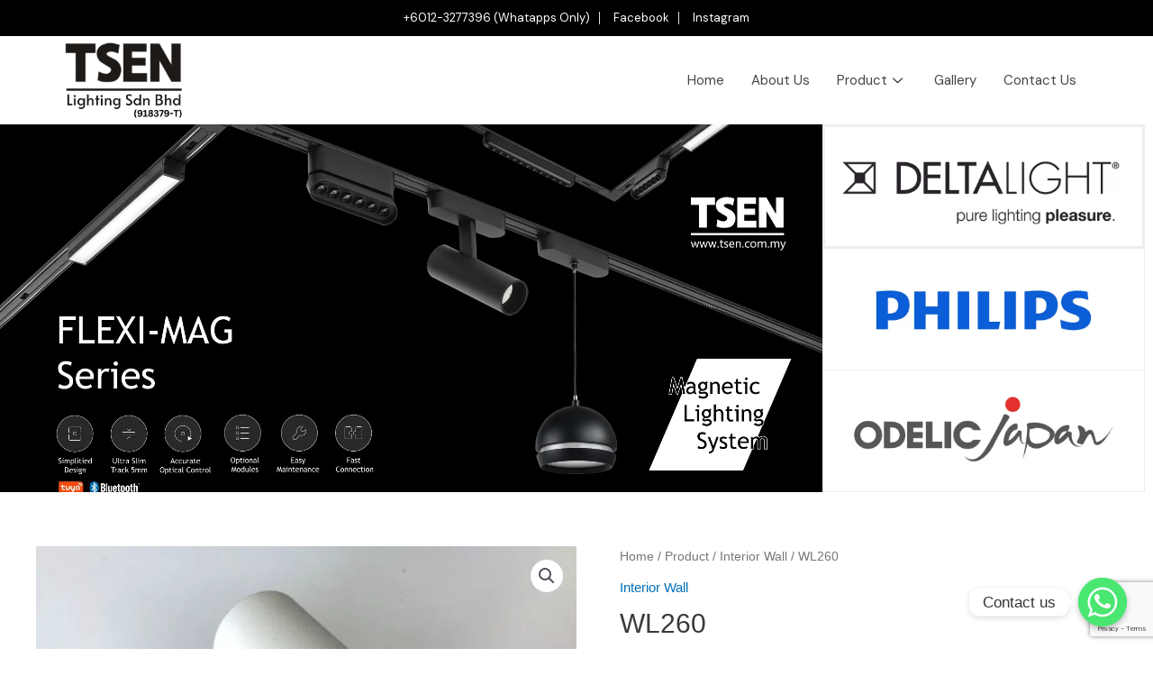

--- FILE ---
content_type: text/html; charset=UTF-8
request_url: https://www.tsen.com.my/product/wl260-2/
body_size: 85283
content:
<!DOCTYPE html>
<html lang="en-US">
<head>
<meta charset="UTF-8">
<meta name="viewport" content="width=device-width, initial-scale=1">
	 <link rel="profile" href="https://gmpg.org/xfn/11"> 
	 <meta name='robots' content='index, follow, max-image-preview:large, max-snippet:-1, max-video-preview:-1' />

	<!-- This site is optimized with the Yoast SEO plugin v26.6 - https://yoast.com/wordpress/plugins/seo/ -->
	<title>WL260 - Tsen Lighting</title>
	<link rel="canonical" href="https://www.tsen.com.my/product/wl260-2/" />
	<meta property="og:locale" content="en_US" />
	<meta property="og:type" content="article" />
	<meta property="og:title" content="WL260 - Tsen Lighting" />
	<meta property="og:description" content="WALL LAMP 1 X 3W CREE LED DIA110MM X H105MM" />
	<meta property="og:url" content="https://www.tsen.com.my/product/wl260-2/" />
	<meta property="og:site_name" content="Tsen Lighting" />
	<meta property="article:modified_time" content="2022-10-17T14:43:19+00:00" />
	<meta property="og:image" content="https://www.tsen.com.my/wp-content/uploads/2022/08/WL260.jpg" />
	<meta property="og:image:width" content="681" />
	<meta property="og:image:height" content="715" />
	<meta property="og:image:type" content="image/jpeg" />
	<meta name="twitter:card" content="summary_large_image" />
	<script type="application/ld+json" class="yoast-schema-graph">{"@context":"https://schema.org","@graph":[{"@type":"WebPage","@id":"https://www.tsen.com.my/product/wl260-2/","url":"https://www.tsen.com.my/product/wl260-2/","name":"WL260 - Tsen Lighting","isPartOf":{"@id":"https://www.tsen.com.my/#website"},"primaryImageOfPage":{"@id":"https://www.tsen.com.my/product/wl260-2/#primaryimage"},"image":{"@id":"https://www.tsen.com.my/product/wl260-2/#primaryimage"},"thumbnailUrl":"https://www.tsen.com.my/wp-content/uploads/2022/08/WL260.jpg","datePublished":"2022-10-17T14:43:13+00:00","dateModified":"2022-10-17T14:43:19+00:00","breadcrumb":{"@id":"https://www.tsen.com.my/product/wl260-2/#breadcrumb"},"inLanguage":"en-US","potentialAction":[{"@type":"ReadAction","target":["https://www.tsen.com.my/product/wl260-2/"]}]},{"@type":"ImageObject","inLanguage":"en-US","@id":"https://www.tsen.com.my/product/wl260-2/#primaryimage","url":"https://www.tsen.com.my/wp-content/uploads/2022/08/WL260.jpg","contentUrl":"https://www.tsen.com.my/wp-content/uploads/2022/08/WL260.jpg","width":681,"height":715},{"@type":"BreadcrumbList","@id":"https://www.tsen.com.my/product/wl260-2/#breadcrumb","itemListElement":[{"@type":"ListItem","position":1,"name":"Home","item":"https://www.tsen.com.my/"},{"@type":"ListItem","position":2,"name":"Product","item":"https://www.tsen.com.my/product/"},{"@type":"ListItem","position":3,"name":"WL260"}]},{"@type":"WebSite","@id":"https://www.tsen.com.my/#website","url":"https://www.tsen.com.my/","name":"Tsen Lighting","description":"Lighting Specialist Malaysia","potentialAction":[{"@type":"SearchAction","target":{"@type":"EntryPoint","urlTemplate":"https://www.tsen.com.my/?s={search_term_string}"},"query-input":{"@type":"PropertyValueSpecification","valueRequired":true,"valueName":"search_term_string"}}],"inLanguage":"en-US"}]}</script>
	<!-- / Yoast SEO plugin. -->


<link rel="alternate" type="application/rss+xml" title="Tsen Lighting &raquo; Feed" href="https://www.tsen.com.my/feed/" />
<link rel="alternate" type="application/rss+xml" title="Tsen Lighting &raquo; Comments Feed" href="https://www.tsen.com.my/comments/feed/" />
<link rel="alternate" title="oEmbed (JSON)" type="application/json+oembed" href="https://www.tsen.com.my/wp-json/oembed/1.0/embed?url=https%3A%2F%2Fwww.tsen.com.my%2Fproduct%2Fwl260-2%2F" />
<link rel="alternate" title="oEmbed (XML)" type="text/xml+oembed" href="https://www.tsen.com.my/wp-json/oembed/1.0/embed?url=https%3A%2F%2Fwww.tsen.com.my%2Fproduct%2Fwl260-2%2F&#038;format=xml" />
<style id='wp-img-auto-sizes-contain-inline-css'>
img:is([sizes=auto i],[sizes^="auto," i]){contain-intrinsic-size:3000px 1500px}
/*# sourceURL=wp-img-auto-sizes-contain-inline-css */
</style>
<style id='woocommerce-inline-inline-css'>
.woocommerce form .form-row .required { visibility: visible; }
/*# sourceURL=woocommerce-inline-inline-css */
</style>
<link rel='stylesheet' id='wpo_min-header-0-css' href='https://www.tsen.com.my/wp-content/cache/wpo-minify/1766977664/assets/wpo-minify-header-3b235adb.min.css' media='all' />
<link rel='stylesheet' id='wpo_min-header-1-css' href='https://www.tsen.com.my/wp-content/cache/wpo-minify/1766977664/assets/wpo-minify-header-8c3312ff.min.css' media='only screen and (max-width: 921px)' />
<link rel='stylesheet' id='wpo_min-header-2-css' href='https://www.tsen.com.my/wp-content/cache/wpo-minify/1766977664/assets/wpo-minify-header-f6345034.min.css' media='all' />
<link rel="preconnect" href="https://fonts.gstatic.com/" crossorigin><script src="https://www.tsen.com.my/wp-content/cache/wpo-minify/1766977664/assets/wpo-minify-header-d5291481.min.js" id="wpo_min-header-1-js"></script>
<link rel="https://api.w.org/" href="https://www.tsen.com.my/wp-json/" /><link rel="alternate" title="JSON" type="application/json" href="https://www.tsen.com.my/wp-json/wp/v2/product/2515" /><link rel="EditURI" type="application/rsd+xml" title="RSD" href="https://www.tsen.com.my/xmlrpc.php?rsd" />
<meta name="generator" content="WordPress 6.9" />
<meta name="generator" content="WooCommerce 8.2.4" />
<link rel='shortlink' href='https://www.tsen.com.my/?p=2515' />

		<!-- GA Google Analytics @ https://m0n.co/ga -->
		<script async src="https://www.googletagmanager.com/gtag/js?id=G-1ZSXGCM36L"></script>
		<script>
			window.dataLayer = window.dataLayer || [];
			function gtag(){dataLayer.push(arguments);}
			gtag('js', new Date());
			gtag('config', 'G-1ZSXGCM36L');
		</script>

	<!-- Google tag (gtag.js) -->
<script async src="https://www.googletagmanager.com/gtag/js?id=AW-11017974589"></script>
<script>
  window.dataLayer = window.dataLayer || [];
  function gtag(){dataLayer.push(arguments);}
  gtag('js', new Date());

  gtag('config', 'AW-11017974589');
</script>


<!-- Google tag (gtag.js) -->
<script async src="https://www.googletagmanager.com/gtag/js?id=G-JNG3YL0BC1"></script>
<script>
  window.dataLayer = window.dataLayer || [];
  function gtag(){dataLayer.push(arguments);}
  gtag('js', new Date());

  gtag('config', 'G-JNG3YL0BC1');
</script>
	<noscript><style>.woocommerce-product-gallery{ opacity: 1 !important; }</style></noscript>
	<meta name="generator" content="Elementor 3.13.1; features: e_dom_optimization, e_optimized_assets_loading, e_optimized_css_loading, a11y_improvements, additional_custom_breakpoints; settings: css_print_method-external, google_font-enabled, font_display-auto">
<link rel="icon" href="https://www.tsen.com.my/wp-content/uploads/2022/09/cropped-tsen-favicon-32x32.png" sizes="32x32" />
<link rel="icon" href="https://www.tsen.com.my/wp-content/uploads/2022/09/cropped-tsen-favicon-192x192.png" sizes="192x192" />
<link rel="apple-touch-icon" href="https://www.tsen.com.my/wp-content/uploads/2022/09/cropped-tsen-favicon-180x180.png" />
<meta name="msapplication-TileImage" content="https://www.tsen.com.my/wp-content/uploads/2022/09/cropped-tsen-favicon-270x270.png" />
		<style id="wp-custom-css">
			.woocommerce ul.products li.product .ast-woo-product-category, .woocommerce-page ul.products li.product .ast-woo-product-category {
    font-size: 1.5em;
}		</style>
			
<!-- Google Tag Manager -->
<script>(function(w,d,s,l,i){w[l]=w[l]||[];w[l].push({'gtm.start':
new Date().getTime(),event:'gtm.js'});var f=d.getElementsByTagName(s)[0],
j=d.createElement(s),dl=l!='dataLayer'?'&l='+l:'';j.async=true;j.src=
'https://www.googletagmanager.com/gtm.js?id='+i+dl;f.parentNode.insertBefore(j,f);
})(window,document,'script','dataLayer','GTM-WGTRNDF');</script>
<!-- End Google Tag Manager -->
	
<style id='global-styles-inline-css'>
:root{--wp--preset--aspect-ratio--square: 1;--wp--preset--aspect-ratio--4-3: 4/3;--wp--preset--aspect-ratio--3-4: 3/4;--wp--preset--aspect-ratio--3-2: 3/2;--wp--preset--aspect-ratio--2-3: 2/3;--wp--preset--aspect-ratio--16-9: 16/9;--wp--preset--aspect-ratio--9-16: 9/16;--wp--preset--color--black: #000000;--wp--preset--color--cyan-bluish-gray: #abb8c3;--wp--preset--color--white: #ffffff;--wp--preset--color--pale-pink: #f78da7;--wp--preset--color--vivid-red: #cf2e2e;--wp--preset--color--luminous-vivid-orange: #ff6900;--wp--preset--color--luminous-vivid-amber: #fcb900;--wp--preset--color--light-green-cyan: #7bdcb5;--wp--preset--color--vivid-green-cyan: #00d084;--wp--preset--color--pale-cyan-blue: #8ed1fc;--wp--preset--color--vivid-cyan-blue: #0693e3;--wp--preset--color--vivid-purple: #9b51e0;--wp--preset--color--ast-global-color-0: var(--ast-global-color-0);--wp--preset--color--ast-global-color-1: var(--ast-global-color-1);--wp--preset--color--ast-global-color-2: var(--ast-global-color-2);--wp--preset--color--ast-global-color-3: var(--ast-global-color-3);--wp--preset--color--ast-global-color-4: var(--ast-global-color-4);--wp--preset--color--ast-global-color-5: var(--ast-global-color-5);--wp--preset--color--ast-global-color-6: var(--ast-global-color-6);--wp--preset--color--ast-global-color-7: var(--ast-global-color-7);--wp--preset--color--ast-global-color-8: var(--ast-global-color-8);--wp--preset--gradient--vivid-cyan-blue-to-vivid-purple: linear-gradient(135deg,rgb(6,147,227) 0%,rgb(155,81,224) 100%);--wp--preset--gradient--light-green-cyan-to-vivid-green-cyan: linear-gradient(135deg,rgb(122,220,180) 0%,rgb(0,208,130) 100%);--wp--preset--gradient--luminous-vivid-amber-to-luminous-vivid-orange: linear-gradient(135deg,rgb(252,185,0) 0%,rgb(255,105,0) 100%);--wp--preset--gradient--luminous-vivid-orange-to-vivid-red: linear-gradient(135deg,rgb(255,105,0) 0%,rgb(207,46,46) 100%);--wp--preset--gradient--very-light-gray-to-cyan-bluish-gray: linear-gradient(135deg,rgb(238,238,238) 0%,rgb(169,184,195) 100%);--wp--preset--gradient--cool-to-warm-spectrum: linear-gradient(135deg,rgb(74,234,220) 0%,rgb(151,120,209) 20%,rgb(207,42,186) 40%,rgb(238,44,130) 60%,rgb(251,105,98) 80%,rgb(254,248,76) 100%);--wp--preset--gradient--blush-light-purple: linear-gradient(135deg,rgb(255,206,236) 0%,rgb(152,150,240) 100%);--wp--preset--gradient--blush-bordeaux: linear-gradient(135deg,rgb(254,205,165) 0%,rgb(254,45,45) 50%,rgb(107,0,62) 100%);--wp--preset--gradient--luminous-dusk: linear-gradient(135deg,rgb(255,203,112) 0%,rgb(199,81,192) 50%,rgb(65,88,208) 100%);--wp--preset--gradient--pale-ocean: linear-gradient(135deg,rgb(255,245,203) 0%,rgb(182,227,212) 50%,rgb(51,167,181) 100%);--wp--preset--gradient--electric-grass: linear-gradient(135deg,rgb(202,248,128) 0%,rgb(113,206,126) 100%);--wp--preset--gradient--midnight: linear-gradient(135deg,rgb(2,3,129) 0%,rgb(40,116,252) 100%);--wp--preset--font-size--small: 13px;--wp--preset--font-size--medium: 20px;--wp--preset--font-size--large: 36px;--wp--preset--font-size--x-large: 42px;--wp--preset--spacing--20: 0.44rem;--wp--preset--spacing--30: 0.67rem;--wp--preset--spacing--40: 1rem;--wp--preset--spacing--50: 1.5rem;--wp--preset--spacing--60: 2.25rem;--wp--preset--spacing--70: 3.38rem;--wp--preset--spacing--80: 5.06rem;--wp--preset--shadow--natural: 6px 6px 9px rgba(0, 0, 0, 0.2);--wp--preset--shadow--deep: 12px 12px 50px rgba(0, 0, 0, 0.4);--wp--preset--shadow--sharp: 6px 6px 0px rgba(0, 0, 0, 0.2);--wp--preset--shadow--outlined: 6px 6px 0px -3px rgb(255, 255, 255), 6px 6px rgb(0, 0, 0);--wp--preset--shadow--crisp: 6px 6px 0px rgb(0, 0, 0);}:root { --wp--style--global--content-size: var(--wp--custom--ast-content-width-size);--wp--style--global--wide-size: var(--wp--custom--ast-wide-width-size); }:where(body) { margin: 0; }.wp-site-blocks > .alignleft { float: left; margin-right: 2em; }.wp-site-blocks > .alignright { float: right; margin-left: 2em; }.wp-site-blocks > .aligncenter { justify-content: center; margin-left: auto; margin-right: auto; }:where(.wp-site-blocks) > * { margin-block-start: 24px; margin-block-end: 0; }:where(.wp-site-blocks) > :first-child { margin-block-start: 0; }:where(.wp-site-blocks) > :last-child { margin-block-end: 0; }:root { --wp--style--block-gap: 24px; }:root :where(.is-layout-flow) > :first-child{margin-block-start: 0;}:root :where(.is-layout-flow) > :last-child{margin-block-end: 0;}:root :where(.is-layout-flow) > *{margin-block-start: 24px;margin-block-end: 0;}:root :where(.is-layout-constrained) > :first-child{margin-block-start: 0;}:root :where(.is-layout-constrained) > :last-child{margin-block-end: 0;}:root :where(.is-layout-constrained) > *{margin-block-start: 24px;margin-block-end: 0;}:root :where(.is-layout-flex){gap: 24px;}:root :where(.is-layout-grid){gap: 24px;}.is-layout-flow > .alignleft{float: left;margin-inline-start: 0;margin-inline-end: 2em;}.is-layout-flow > .alignright{float: right;margin-inline-start: 2em;margin-inline-end: 0;}.is-layout-flow > .aligncenter{margin-left: auto !important;margin-right: auto !important;}.is-layout-constrained > .alignleft{float: left;margin-inline-start: 0;margin-inline-end: 2em;}.is-layout-constrained > .alignright{float: right;margin-inline-start: 2em;margin-inline-end: 0;}.is-layout-constrained > .aligncenter{margin-left: auto !important;margin-right: auto !important;}.is-layout-constrained > :where(:not(.alignleft):not(.alignright):not(.alignfull)){max-width: var(--wp--style--global--content-size);margin-left: auto !important;margin-right: auto !important;}.is-layout-constrained > .alignwide{max-width: var(--wp--style--global--wide-size);}body .is-layout-flex{display: flex;}.is-layout-flex{flex-wrap: wrap;align-items: center;}.is-layout-flex > :is(*, div){margin: 0;}body .is-layout-grid{display: grid;}.is-layout-grid > :is(*, div){margin: 0;}body{padding-top: 0px;padding-right: 0px;padding-bottom: 0px;padding-left: 0px;}a:where(:not(.wp-element-button)){text-decoration: none;}:root :where(.wp-element-button, .wp-block-button__link){background-color: #32373c;border-width: 0;color: #fff;font-family: inherit;font-size: inherit;font-style: inherit;font-weight: inherit;letter-spacing: inherit;line-height: inherit;padding-top: calc(0.667em + 2px);padding-right: calc(1.333em + 2px);padding-bottom: calc(0.667em + 2px);padding-left: calc(1.333em + 2px);text-decoration: none;text-transform: inherit;}.has-black-color{color: var(--wp--preset--color--black) !important;}.has-cyan-bluish-gray-color{color: var(--wp--preset--color--cyan-bluish-gray) !important;}.has-white-color{color: var(--wp--preset--color--white) !important;}.has-pale-pink-color{color: var(--wp--preset--color--pale-pink) !important;}.has-vivid-red-color{color: var(--wp--preset--color--vivid-red) !important;}.has-luminous-vivid-orange-color{color: var(--wp--preset--color--luminous-vivid-orange) !important;}.has-luminous-vivid-amber-color{color: var(--wp--preset--color--luminous-vivid-amber) !important;}.has-light-green-cyan-color{color: var(--wp--preset--color--light-green-cyan) !important;}.has-vivid-green-cyan-color{color: var(--wp--preset--color--vivid-green-cyan) !important;}.has-pale-cyan-blue-color{color: var(--wp--preset--color--pale-cyan-blue) !important;}.has-vivid-cyan-blue-color{color: var(--wp--preset--color--vivid-cyan-blue) !important;}.has-vivid-purple-color{color: var(--wp--preset--color--vivid-purple) !important;}.has-ast-global-color-0-color{color: var(--wp--preset--color--ast-global-color-0) !important;}.has-ast-global-color-1-color{color: var(--wp--preset--color--ast-global-color-1) !important;}.has-ast-global-color-2-color{color: var(--wp--preset--color--ast-global-color-2) !important;}.has-ast-global-color-3-color{color: var(--wp--preset--color--ast-global-color-3) !important;}.has-ast-global-color-4-color{color: var(--wp--preset--color--ast-global-color-4) !important;}.has-ast-global-color-5-color{color: var(--wp--preset--color--ast-global-color-5) !important;}.has-ast-global-color-6-color{color: var(--wp--preset--color--ast-global-color-6) !important;}.has-ast-global-color-7-color{color: var(--wp--preset--color--ast-global-color-7) !important;}.has-ast-global-color-8-color{color: var(--wp--preset--color--ast-global-color-8) !important;}.has-black-background-color{background-color: var(--wp--preset--color--black) !important;}.has-cyan-bluish-gray-background-color{background-color: var(--wp--preset--color--cyan-bluish-gray) !important;}.has-white-background-color{background-color: var(--wp--preset--color--white) !important;}.has-pale-pink-background-color{background-color: var(--wp--preset--color--pale-pink) !important;}.has-vivid-red-background-color{background-color: var(--wp--preset--color--vivid-red) !important;}.has-luminous-vivid-orange-background-color{background-color: var(--wp--preset--color--luminous-vivid-orange) !important;}.has-luminous-vivid-amber-background-color{background-color: var(--wp--preset--color--luminous-vivid-amber) !important;}.has-light-green-cyan-background-color{background-color: var(--wp--preset--color--light-green-cyan) !important;}.has-vivid-green-cyan-background-color{background-color: var(--wp--preset--color--vivid-green-cyan) !important;}.has-pale-cyan-blue-background-color{background-color: var(--wp--preset--color--pale-cyan-blue) !important;}.has-vivid-cyan-blue-background-color{background-color: var(--wp--preset--color--vivid-cyan-blue) !important;}.has-vivid-purple-background-color{background-color: var(--wp--preset--color--vivid-purple) !important;}.has-ast-global-color-0-background-color{background-color: var(--wp--preset--color--ast-global-color-0) !important;}.has-ast-global-color-1-background-color{background-color: var(--wp--preset--color--ast-global-color-1) !important;}.has-ast-global-color-2-background-color{background-color: var(--wp--preset--color--ast-global-color-2) !important;}.has-ast-global-color-3-background-color{background-color: var(--wp--preset--color--ast-global-color-3) !important;}.has-ast-global-color-4-background-color{background-color: var(--wp--preset--color--ast-global-color-4) !important;}.has-ast-global-color-5-background-color{background-color: var(--wp--preset--color--ast-global-color-5) !important;}.has-ast-global-color-6-background-color{background-color: var(--wp--preset--color--ast-global-color-6) !important;}.has-ast-global-color-7-background-color{background-color: var(--wp--preset--color--ast-global-color-7) !important;}.has-ast-global-color-8-background-color{background-color: var(--wp--preset--color--ast-global-color-8) !important;}.has-black-border-color{border-color: var(--wp--preset--color--black) !important;}.has-cyan-bluish-gray-border-color{border-color: var(--wp--preset--color--cyan-bluish-gray) !important;}.has-white-border-color{border-color: var(--wp--preset--color--white) !important;}.has-pale-pink-border-color{border-color: var(--wp--preset--color--pale-pink) !important;}.has-vivid-red-border-color{border-color: var(--wp--preset--color--vivid-red) !important;}.has-luminous-vivid-orange-border-color{border-color: var(--wp--preset--color--luminous-vivid-orange) !important;}.has-luminous-vivid-amber-border-color{border-color: var(--wp--preset--color--luminous-vivid-amber) !important;}.has-light-green-cyan-border-color{border-color: var(--wp--preset--color--light-green-cyan) !important;}.has-vivid-green-cyan-border-color{border-color: var(--wp--preset--color--vivid-green-cyan) !important;}.has-pale-cyan-blue-border-color{border-color: var(--wp--preset--color--pale-cyan-blue) !important;}.has-vivid-cyan-blue-border-color{border-color: var(--wp--preset--color--vivid-cyan-blue) !important;}.has-vivid-purple-border-color{border-color: var(--wp--preset--color--vivid-purple) !important;}.has-ast-global-color-0-border-color{border-color: var(--wp--preset--color--ast-global-color-0) !important;}.has-ast-global-color-1-border-color{border-color: var(--wp--preset--color--ast-global-color-1) !important;}.has-ast-global-color-2-border-color{border-color: var(--wp--preset--color--ast-global-color-2) !important;}.has-ast-global-color-3-border-color{border-color: var(--wp--preset--color--ast-global-color-3) !important;}.has-ast-global-color-4-border-color{border-color: var(--wp--preset--color--ast-global-color-4) !important;}.has-ast-global-color-5-border-color{border-color: var(--wp--preset--color--ast-global-color-5) !important;}.has-ast-global-color-6-border-color{border-color: var(--wp--preset--color--ast-global-color-6) !important;}.has-ast-global-color-7-border-color{border-color: var(--wp--preset--color--ast-global-color-7) !important;}.has-ast-global-color-8-border-color{border-color: var(--wp--preset--color--ast-global-color-8) !important;}.has-vivid-cyan-blue-to-vivid-purple-gradient-background{background: var(--wp--preset--gradient--vivid-cyan-blue-to-vivid-purple) !important;}.has-light-green-cyan-to-vivid-green-cyan-gradient-background{background: var(--wp--preset--gradient--light-green-cyan-to-vivid-green-cyan) !important;}.has-luminous-vivid-amber-to-luminous-vivid-orange-gradient-background{background: var(--wp--preset--gradient--luminous-vivid-amber-to-luminous-vivid-orange) !important;}.has-luminous-vivid-orange-to-vivid-red-gradient-background{background: var(--wp--preset--gradient--luminous-vivid-orange-to-vivid-red) !important;}.has-very-light-gray-to-cyan-bluish-gray-gradient-background{background: var(--wp--preset--gradient--very-light-gray-to-cyan-bluish-gray) !important;}.has-cool-to-warm-spectrum-gradient-background{background: var(--wp--preset--gradient--cool-to-warm-spectrum) !important;}.has-blush-light-purple-gradient-background{background: var(--wp--preset--gradient--blush-light-purple) !important;}.has-blush-bordeaux-gradient-background{background: var(--wp--preset--gradient--blush-bordeaux) !important;}.has-luminous-dusk-gradient-background{background: var(--wp--preset--gradient--luminous-dusk) !important;}.has-pale-ocean-gradient-background{background: var(--wp--preset--gradient--pale-ocean) !important;}.has-electric-grass-gradient-background{background: var(--wp--preset--gradient--electric-grass) !important;}.has-midnight-gradient-background{background: var(--wp--preset--gradient--midnight) !important;}.has-small-font-size{font-size: var(--wp--preset--font-size--small) !important;}.has-medium-font-size{font-size: var(--wp--preset--font-size--medium) !important;}.has-large-font-size{font-size: var(--wp--preset--font-size--large) !important;}.has-x-large-font-size{font-size: var(--wp--preset--font-size--x-large) !important;}
/*# sourceURL=global-styles-inline-css */
</style>
<link rel='stylesheet' id='0-css' href='https://fonts.googleapis.com/css2?family=DM+Sans:ital,wght@0,0,1001,1000,2001,2000,3001,3000,4001,4000,5001,5000,6001,6000,7001,7000,8001,8000,9001,900&#038;family=Lato:ital,wght@0,0,1001,1000,2001,2000,3001,3000,4001,4000,5001,5000,6001,6000,7001,7000,8001,8000,9001,900&#038;family=Roboto:ital,wght@0,100;0,200;0,300;0,400;0,500;0,600;0,700;0,800;0,900;1,100;1,200;1,300;1,400;1,500;1,600;1,700;1,800;1,900&#038;family=Roboto+Slab:ital,wght@0,100;0,200;0,300;0,400;0,500;0,600;0,700;0,800;0,900;1,100;1,200;1,300;1,400;1,500;1,600;1,700;1,800;1,900&#038;display=swap' media='all' />
<link rel='stylesheet' id='wpo_min-footer-0-css' href='https://www.tsen.com.my/wp-content/cache/wpo-minify/1766977664/assets/wpo-minify-footer-4f7633cb.min.css' media='all' />
</head>

<body data-rsssl=1  class="wp-singular product-template-default single single-product postid-2515 wp-theme-astra theme-astra woocommerce woocommerce-page woocommerce-no-js ast-desktop ast-plain-container ast-no-sidebar astra-4.1.4 ast-blog-single-style-1 ast-custom-post-type ast-single-post ast-inherit-site-logo-transparent ast-hfb-header ast-normal-title-enabled elementor-default elementor-kit-5">
<script type="text/javascript">
  document.addEventListener( 'wpcf7mailsent', function( event ) {
    if ( '12' == event.detail.contactFormId ) {
      gtag('event', 'conversion', {'send_to': 'AW-11017974589/uOmBCLLSg6EYEL3m44Up'});
    }
  }, false );
  window.addEventListener('load', function(t) {
    jQuery('body').on('click','[href*="https://wa.me/"]',function(){
      gtag('event', 'conversion', {'send_to': 'AW-11017974589/Udo7CLXSg6EYEL3m44Up'});
    })
  })
</script>
<a
	class="skip-link screen-reader-text"
	href="#content"
	role="link"
	title="Skip to content">
		Skip to content</a>

<div
class="hfeed site" id="page">
	<div class="ekit-template-content-markup ekit-template-content-header">		<div data-elementor-type="wp-post" data-elementor-id="44" class="elementor elementor-44">
									<section class="elementor-section elementor-top-section elementor-element elementor-element-795093e1 elementor-section-full_width elementor-section-height-default elementor-section-height-default" data-id="795093e1" data-element_type="section" data-settings="{&quot;background_background&quot;:&quot;classic&quot;}">
						<div class="elementor-container elementor-column-gap-default">
					<div class="elementor-column elementor-col-100 elementor-top-column elementor-element elementor-element-38f3b5a9" data-id="38f3b5a9" data-element_type="column">
			<div class="elementor-widget-wrap elementor-element-populated">
								<section class="elementor-section elementor-inner-section elementor-element elementor-element-16cae9d8 elementor-section-content-middle elementor-section-boxed elementor-section-height-default elementor-section-height-default" data-id="16cae9d8" data-element_type="section" data-settings="{&quot;background_background&quot;:&quot;classic&quot;}">
						<div class="elementor-container elementor-column-gap-default">
					<div class="elementor-column elementor-col-100 elementor-inner-column elementor-element elementor-element-60aa14f4" data-id="60aa14f4" data-element_type="column">
			<div class="elementor-widget-wrap elementor-element-populated">
								<div class="elementor-element elementor-element-5e0444d3 elementor-icon-list--layout-inline elementor-mobile-align-center elementor-align-center elementor-list-item-link-full_width elementor-widget elementor-widget-icon-list" data-id="5e0444d3" data-element_type="widget" data-widget_type="icon-list.default">
				<div class="elementor-widget-container">
			<link rel="stylesheet" href="https://www.tsen.com.my/wp-content/plugins/elementor/assets/css/widget-icon-list.min.css">		<ul class="elementor-icon-list-items elementor-inline-items">
							<li class="elementor-icon-list-item elementor-inline-item">
											<a href="https://wa.me/message/3J522OAKMXOSC1" target="_blank">

											<span class="elementor-icon-list-text">+6012-3277396 (Whatapps Only)</span>
											</a>
									</li>
								<li class="elementor-icon-list-item elementor-inline-item">
											<a href="https://www.facebook.com/tsenlighting" target="_blank">

												<span class="elementor-icon-list-icon">
							<i aria-hidden="true" class="fab fa-facebook"></i>						</span>
										<span class="elementor-icon-list-text">Facebook</span>
											</a>
									</li>
								<li class="elementor-icon-list-item elementor-inline-item">
											<span class="elementor-icon-list-icon">
							<i aria-hidden="true" class="icon icon-instagram-1"></i>						</span>
										<span class="elementor-icon-list-text">Instagram</span>
									</li>
						</ul>
				</div>
				</div>
					</div>
		</div>
							</div>
		</section>
				<section class="elementor-section elementor-inner-section elementor-element elementor-element-7f80e7a1 elementor-section-content-middle she-header-yes elementor-section-boxed elementor-section-height-default elementor-section-height-default" data-id="7f80e7a1" data-element_type="section" data-settings="{&quot;background_background&quot;:&quot;classic&quot;,&quot;transparent&quot;:&quot;yes&quot;,&quot;transparent_on&quot;:[&quot;desktop&quot;,&quot;tablet&quot;],&quot;scroll_distance&quot;:{&quot;unit&quot;:&quot;px&quot;,&quot;size&quot;:60,&quot;sizes&quot;:[]},&quot;scroll_distance_tablet&quot;:{&quot;unit&quot;:&quot;px&quot;,&quot;size&quot;:&quot;&quot;,&quot;sizes&quot;:[]},&quot;scroll_distance_mobile&quot;:{&quot;unit&quot;:&quot;px&quot;,&quot;size&quot;:&quot;&quot;,&quot;sizes&quot;:[]}}">
						<div class="elementor-container elementor-column-gap-default">
					<div class="elementor-column elementor-col-50 elementor-inner-column elementor-element elementor-element-5240aed4" data-id="5240aed4" data-element_type="column">
			<div class="elementor-widget-wrap elementor-element-populated">
								<div class="elementor-element elementor-element-1e015be0 elementor-widget__width-auto elementor-widget elementor-widget-image" data-id="1e015be0" data-element_type="widget" data-widget_type="image.default">
				<div class="elementor-widget-container">
			<style>/*! elementor - v3.13.1 - 09-05-2023 */
.elementor-widget-image{text-align:center}.elementor-widget-image a{display:inline-block}.elementor-widget-image a img[src$=".svg"]{width:48px}.elementor-widget-image img{vertical-align:middle;display:inline-block}</style>													<a href="https://www.tsen.com.my/">
							<img width="423" height="273" src="https://www.tsen.com.my/wp-content/uploads/2022/08/4-e1667561234179.png" class="attachment-full size-full wp-image-4262" alt="" srcset="https://www.tsen.com.my/wp-content/uploads/2022/08/4-e1667561234179.png 423w, https://www.tsen.com.my/wp-content/uploads/2022/08/4-e1667561234179-300x194.png 300w" sizes="(max-width: 423px) 100vw, 423px" />								</a>
															</div>
				</div>
					</div>
		</div>
				<div class="elementor-column elementor-col-50 elementor-inner-column elementor-element elementor-element-7d584c2d" data-id="7d584c2d" data-element_type="column">
			<div class="elementor-widget-wrap elementor-element-populated">
								<div class="elementor-element elementor-element-2888e1d elementor-widget__width-auto elementor-widget elementor-widget-ekit-nav-menu" data-id="2888e1d" data-element_type="widget" data-widget_type="ekit-nav-menu.default">
				<div class="elementor-widget-container">
			<div class="ekit-wid-con ekit_menu_responsive_tablet" data-hamburger-icon="fas fa-bars" data-hamburger-icon-type="icon" data-responsive-breakpoint="1024">            <button class="elementskit-menu-hamburger elementskit-menu-toggler"  type="button" aria-label="hamburger-icon">
                <i aria-hidden="true" class="ekit-menu-icon fas fa-bars"></i>            </button>
            <div id="ekit-megamenu-main-menu" class="elementskit-menu-container elementskit-menu-offcanvas-elements elementskit-navbar-nav-default ekit-nav-menu-one-page-no ekit-nav-dropdown-hover"><ul id="menu-main-menu" class="elementskit-navbar-nav elementskit-menu-po-right submenu-click-on-icon"><li id="menu-item-30" class="menu-item menu-item-type-custom menu-item-object-custom menu-item-home menu-item-30 nav-item elementskit-mobile-builder-content" data-vertical-menu=750px><a href="https://www.tsen.com.my/" class="ekit-menu-nav-link menu-link">Home</a></li>
<li id="menu-item-31" class="menu-item menu-item-type-post_type menu-item-object-page menu-item-31 nav-item elementskit-mobile-builder-content" data-vertical-menu=750px><a href="https://www.tsen.com.my/about-us/" class="ekit-menu-nav-link menu-link">About Us</a></li>
<li id="menu-item-33" class="menu-item menu-item-type-post_type menu-item-object-page current_page_parent menu-item-33 nav-item elementskit-dropdown-has relative_position elementskit-dropdown-menu-default_width elementskit-megamenu-has elementskit-mobile-builder-content" data-vertical-menu=750px><a href="https://www.tsen.com.my/product/" class="ekit-menu-nav-link menu-link">Product<i aria-hidden="true" class="icon icon-down-arrow1 elementskit-submenu-indicator"></i></a><div class="elementskit-megamenu-panel">		<div data-elementor-type="wp-post" data-elementor-id="1185" class="elementor elementor-1185">
									<section class="elementor-section elementor-top-section elementor-element elementor-element-53707d59 elementor-section-full_width elementor-section-height-default elementor-section-height-default" data-id="53707d59" data-element_type="section" data-settings="{&quot;background_background&quot;:&quot;classic&quot;}">
						<div class="elementor-container elementor-column-gap-default">
					<div class="elementor-column elementor-col-100 elementor-top-column elementor-element elementor-element-10f890bf" data-id="10f890bf" data-element_type="column">
			<div class="elementor-widget-wrap elementor-element-populated">
								<section class="elementor-section elementor-inner-section elementor-element elementor-element-692698a1 elementor-section-boxed elementor-section-height-default elementor-section-height-default" data-id="692698a1" data-element_type="section">
						<div class="elementor-container elementor-column-gap-default">
					<div class="elementor-column elementor-col-25 elementor-inner-column elementor-element elementor-element-497556e9" data-id="497556e9" data-element_type="column">
			<div class="elementor-widget-wrap elementor-element-populated">
								<div class="elementor-element elementor-element-829d21b elementor-widget elementor-widget-elementskit-heading" data-id="829d21b" data-element_type="widget" data-widget_type="elementskit-heading.default">
				<div class="elementor-widget-container">
			<div class="ekit-wid-con" ><div class="ekit-heading elementskit-section-title-wraper text_left   ekit_heading_tablet-   ekit_heading_mobile-"><a href="https://www.tsen.com.my/product-category/delta-light/"><h2 class="ekit-heading--title elementskit-section-title  ekit-heading__title-has-border start">delta light</h2></a></div></div>		</div>
				</div>
				<div class="elementor-element elementor-element-825776d elementor-widget elementor-widget-elementskit-heading" data-id="825776d" data-element_type="widget" data-widget_type="elementskit-heading.default">
				<div class="elementor-widget-container">
			<div class="ekit-wid-con" ><div class="ekit-heading elementskit-section-title-wraper text_left   ekit_heading_tablet-   ekit_heading_mobile-"><a href="https://www.tsen.com.my/product-category/down-light/"><h2 class="ekit-heading--title elementskit-section-title  ekit-heading__title-has-border start">down light</h2></a></div></div>		</div>
				</div>
				<div class="elementor-element elementor-element-b8ab4aa elementor-widget elementor-widget-elementskit-heading" data-id="b8ab4aa" data-element_type="widget" data-widget_type="elementskit-heading.default">
				<div class="elementor-widget-container">
			<div class="ekit-wid-con" ><div class="ekit-heading elementskit-section-title-wraper text_left   ekit_heading_tablet-   ekit_heading_mobile-"><a href="https://www.tsen.com.my/product-category/eglo/"><h2 class="ekit-heading--title elementskit-section-title  ekit-heading__title-has-border start">Eglo</h2></a></div></div>		</div>
				</div>
				<div class="elementor-element elementor-element-f6c7460 elementor-widget elementor-widget-elementskit-heading" data-id="f6c7460" data-element_type="widget" data-widget_type="elementskit-heading.default">
				<div class="elementor-widget-container">
			<div class="ekit-wid-con" ><div class="ekit-heading elementskit-section-title-wraper text_left   ekit_heading_tablet-   ekit_heading_mobile-"><a href="https://www.tsen.com.my/product-category/exterior-interior-step-light/"><h2 class="ekit-heading--title elementskit-section-title  ekit-heading__title-has-border start">EXTERIOR / INTERIOR STEP LIGHT </h2></a></div></div>		</div>
				</div>
				<div class="elementor-element elementor-element-aa9bcb1 elementor-widget elementor-widget-elementskit-heading" data-id="aa9bcb1" data-element_type="widget" data-widget_type="elementskit-heading.default">
				<div class="elementor-widget-container">
			<div class="ekit-wid-con" ><div class="ekit-heading elementskit-section-title-wraper text_left   ekit_heading_tablet-   ekit_heading_mobile-"><a href="https://www.tsen.com.my/product-category/exterior-floor-surface/"><h2 class="ekit-heading--title elementskit-section-title  ekit-heading__title-has-border start">EXTERIOR FLOOR SURFACE </h2></a></div></div>		</div>
				</div>
				<div class="elementor-element elementor-element-5d5033b elementor-widget elementor-widget-elementskit-heading" data-id="5d5033b" data-element_type="widget" data-widget_type="elementskit-heading.default">
				<div class="elementor-widget-container">
			<div class="ekit-wid-con" ><div class="ekit-heading elementskit-section-title-wraper text_left   ekit_heading_tablet-   ekit_heading_mobile-"><a href="https://www.tsen.com.my/product-category/exterior-gate-light/"><h2 class="ekit-heading--title elementskit-section-title  ekit-heading__title-has-border start">EXTERIOR GATE LIGHT </h2></a></div></div>		</div>
				</div>
					</div>
		</div>
				<div class="elementor-column elementor-col-25 elementor-inner-column elementor-element elementor-element-588619c4" data-id="588619c4" data-element_type="column">
			<div class="elementor-widget-wrap elementor-element-populated">
								<div class="elementor-element elementor-element-395c816 elementor-widget elementor-widget-elementskit-heading" data-id="395c816" data-element_type="widget" data-widget_type="elementskit-heading.default">
				<div class="elementor-widget-container">
			<div class="ekit-wid-con" ><div class="ekit-heading elementskit-section-title-wraper text_left   ekit_heading_tablet-   ekit_heading_mobile-"><a href="https://www.tsen.com.my/product-category/exterior-wall/"><h2 class="ekit-heading--title elementskit-section-title  ekit-heading__title-has-border start">EXTERIOR WALL </h2></a></div></div>		</div>
				</div>
				<div class="elementor-element elementor-element-89a2daa elementor-widget elementor-widget-elementskit-heading" data-id="89a2daa" data-element_type="widget" data-widget_type="elementskit-heading.default">
				<div class="elementor-widget-container">
			<div class="ekit-wid-con" ><div class="ekit-heading elementskit-section-title-wraper text_left   ekit_heading_tablet-   ekit_heading_mobile-"><a href="https://www.tsen.com.my/product-category/exterior-ceiling-suspension/"><h2 class="ekit-heading--title elementskit-section-title  ekit-heading__title-has-border start">Exterior Ceiling / Suspension</h2></a></div></div>		</div>
				</div>
				<div class="elementor-element elementor-element-3cdcffa elementor-widget elementor-widget-elementskit-heading" data-id="3cdcffa" data-element_type="widget" data-widget_type="elementskit-heading.default">
				<div class="elementor-widget-container">
			<div class="ekit-wid-con" ><div class="ekit-heading elementskit-section-title-wraper text_left   ekit_heading_tablet-   ekit_heading_mobile-"><a href="https://www.tsen.com.my/product-category/fan/"><h2 class="ekit-heading--title elementskit-section-title  ekit-heading__title-has-border start">fan</h2></a></div></div>		</div>
				</div>
				<div class="elementor-element elementor-element-4196845 elementor-widget elementor-widget-elementskit-heading" data-id="4196845" data-element_type="widget" data-widget_type="elementskit-heading.default">
				<div class="elementor-widget-container">
			<div class="ekit-wid-con" ><div class="ekit-heading elementskit-section-title-wraper text_left   ekit_heading_tablet-   ekit_heading_mobile-"><a href="https://www.tsen.com.my/product-category/floor-lamp/"><h2 class="ekit-heading--title elementskit-section-title  ekit-heading__title-has-border start">FLOOR LAMP</h2></a></div></div>		</div>
				</div>
				<div class="elementor-element elementor-element-39f45f3 elementor-widget elementor-widget-elementskit-heading" data-id="39f45f3" data-element_type="widget" data-widget_type="elementskit-heading.default">
				<div class="elementor-widget-container">
			<div class="ekit-wid-con" ><div class="ekit-heading elementskit-section-title-wraper text_left   ekit_heading_tablet-   ekit_heading_mobile-"><a href="https://www.tsen.com.my/product-category/fontana-arte/"><h2 class="ekit-heading--title elementskit-section-title  ekit-heading__title-has-border start">fontana arte</h2></a></div></div>		</div>
				</div>
				<div class="elementor-element elementor-element-4fbcf43 elementor-widget elementor-widget-elementskit-heading" data-id="4fbcf43" data-element_type="widget" data-widget_type="elementskit-heading.default">
				<div class="elementor-widget-container">
			<div class="ekit-wid-con" ><div class="ekit-heading elementskit-section-title-wraper text_left   ekit_heading_tablet-   ekit_heading_mobile-"><a href="https://www.tsen.com.my/product-category/home-furniture-deco/"><h2 class="ekit-heading--title elementskit-section-title  ekit-heading__title-has-border start">home furniture &amp; deco</h2></a></div></div>		</div>
				</div>
				<div class="elementor-element elementor-element-4750a59 elementor-widget elementor-widget-elementskit-heading" data-id="4750a59" data-element_type="widget" data-widget_type="elementskit-heading.default">
				<div class="elementor-widget-container">
			<div class="ekit-wid-con" ><div class="ekit-heading elementskit-section-title-wraper text_left   ekit_heading_tablet-   ekit_heading_mobile-"><a href="https://www.tsen.com.my/product-category/interior-ceiling/"><h2 class="ekit-heading--title elementskit-section-title  ekit-heading__title-has-border start">INTERIOR CEILING </h2></a></div></div>		</div>
				</div>
					</div>
		</div>
				<div class="elementor-column elementor-col-25 elementor-inner-column elementor-element elementor-element-65d05de1" data-id="65d05de1" data-element_type="column">
			<div class="elementor-widget-wrap elementor-element-populated">
								<div class="elementor-element elementor-element-a782a23 elementor-widget elementor-widget-elementskit-heading" data-id="a782a23" data-element_type="widget" data-widget_type="elementskit-heading.default">
				<div class="elementor-widget-container">
			<div class="ekit-wid-con" ><div class="ekit-heading elementskit-section-title-wraper text_left   ekit_heading_tablet-   ekit_heading_mobile-"><a href="https://www.tsen.com.my/product-category/interior-pendants/"><h2 class="ekit-heading--title elementskit-section-title  ekit-heading__title-has-border start">INTERIOR PENDANTS</h2></a></div></div>		</div>
				</div>
				<div class="elementor-element elementor-element-5348e6b elementor-widget elementor-widget-elementskit-heading" data-id="5348e6b" data-element_type="widget" data-widget_type="elementskit-heading.default">
				<div class="elementor-widget-container">
			<div class="ekit-wid-con" ><div class="ekit-heading elementskit-section-title-wraper text_left   ekit_heading_tablet-   ekit_heading_mobile-"><a href="https://www.tsen.com.my/product-category/interior-wall/"><h2 class="ekit-heading--title elementskit-section-title  ekit-heading__title-has-border start">Interior Wall</h2></a></div></div>		</div>
				</div>
				<div class="elementor-element elementor-element-7bd9931a elementor-widget elementor-widget-elementskit-heading" data-id="7bd9931a" data-element_type="widget" data-widget_type="elementskit-heading.default">
				<div class="elementor-widget-container">
			<div class="ekit-wid-con" ><div class="ekit-heading elementskit-section-title-wraper text_left   ekit_heading_tablet-   ekit_heading_mobile-"><a href="https://www.tsen.com.my/product-category/lamps-bulbs/"><h2 class="ekit-heading--title elementskit-section-title  ekit-heading__title-has-border start">LAMPS - BULBS </h2></a></div></div>		</div>
				</div>
				<div class="elementor-element elementor-element-2a96c42 elementor-widget elementor-widget-elementskit-heading" data-id="2a96c42" data-element_type="widget" data-widget_type="elementskit-heading.default">
				<div class="elementor-widget-container">
			<div class="ekit-wid-con" ><div class="ekit-heading elementskit-section-title-wraper text_left   ekit_heading_tablet-   ekit_heading_mobile-"><a href="https://www.tsen.com.my/product-category/led-flex/"><h2 class="ekit-heading--title elementskit-section-title  ekit-heading__title-has-border start">led flex</h2></a></div></div>		</div>
				</div>
				<div class="elementor-element elementor-element-58bd8f9 elementor-widget elementor-widget-elementskit-heading" data-id="58bd8f9" data-element_type="widget" data-widget_type="elementskit-heading.default">
				<div class="elementor-widget-container">
			<div class="ekit-wid-con" ><div class="ekit-heading elementskit-section-title-wraper text_left   ekit_heading_tablet-   ekit_heading_mobile-"><a href="https://www.tsen.com.my/product-category/linear-fluorescent-lamp/"><h2 class="ekit-heading--title elementskit-section-title  ekit-heading__title-has-border start">Linear Fluorescent Lamp</h2></a></div></div>		</div>
				</div>
				<div class="elementor-element elementor-element-319938b elementor-widget elementor-widget-elementskit-heading" data-id="319938b" data-element_type="widget" data-widget_type="elementskit-heading.default">
				<div class="elementor-widget-container">
			<div class="ekit-wid-con" ><div class="ekit-heading elementskit-section-title-wraper text_left   ekit_heading_tablet-   ekit_heading_mobile-"><a href="https://www.tsen.com.my/product-category/magnetic-track-system/"><h2 class="ekit-heading--title elementskit-section-title  ekit-heading__title-has-border start">MAGNETIC TRACK SYSTEM </h2></a></div></div>		</div>
				</div>
					</div>
		</div>
				<div class="elementor-column elementor-col-25 elementor-inner-column elementor-element elementor-element-7849af7d" data-id="7849af7d" data-element_type="column">
			<div class="elementor-widget-wrap elementor-element-populated">
								<div class="elementor-element elementor-element-2c244e4 elementor-widget elementor-widget-elementskit-heading" data-id="2c244e4" data-element_type="widget" data-widget_type="elementskit-heading.default">
				<div class="elementor-widget-container">
			<div class="ekit-wid-con" ><div class="ekit-heading elementskit-section-title-wraper text_left   ekit_heading_tablet-   ekit_heading_mobile-"><a href="https://www.tsen.com.my/product-category/odelic/"><h2 class="ekit-heading--title elementskit-section-title  ekit-heading__title-has-border start">odelic</h2></a></div></div>		</div>
				</div>
				<div class="elementor-element elementor-element-df6198c elementor-widget elementor-widget-elementskit-heading" data-id="df6198c" data-element_type="widget" data-widget_type="elementskit-heading.default">
				<div class="elementor-widget-container">
			<div class="ekit-wid-con" ><div class="ekit-heading elementskit-section-title-wraper text_left   ekit_heading_tablet-   ekit_heading_mobile-"><a href="https://www.tsen.com.my/product-category/philips-lighting/"><h2 class="ekit-heading--title elementskit-section-title  ekit-heading__title-has-border start">Philips </h2></a></div></div>		</div>
				</div>
				<div class="elementor-element elementor-element-4d76770 elementor-widget elementor-widget-elementskit-heading" data-id="4d76770" data-element_type="widget" data-widget_type="elementskit-heading.default">
				<div class="elementor-widget-container">
			<div class="ekit-wid-con" ><div class="ekit-heading elementskit-section-title-wraper text_left   ekit_heading_tablet-   ekit_heading_mobile-"><a href="https://www.tsen.com.my/product-category/pro/"><h2 class="ekit-heading--title elementskit-section-title  ekit-heading__title-has-border start">PROFILES </h2></a></div></div>		</div>
				</div>
				<div class="elementor-element elementor-element-a46c423 elementor-widget elementor-widget-elementskit-heading" data-id="a46c423" data-element_type="widget" data-widget_type="elementskit-heading.default">
				<div class="elementor-widget-container">
			<div class="ekit-wid-con" ><div class="ekit-heading elementskit-section-title-wraper text_left   ekit_heading_tablet-   ekit_heading_mobile-"><a href="https://www.tsen.com.my/product-category/slamp/"><h2 class="ekit-heading--title elementskit-section-title  ekit-heading__title-has-border start">slamp</h2></a></div></div>		</div>
				</div>
				<div class="elementor-element elementor-element-8026b5c elementor-widget elementor-widget-elementskit-heading" data-id="8026b5c" data-element_type="widget" data-widget_type="elementskit-heading.default">
				<div class="elementor-widget-container">
			<div class="ekit-wid-con" ><div class="ekit-heading elementskit-section-title-wraper text_left   ekit_heading_tablet-   ekit_heading_mobile-"><a href="https://www.tsen.com.my/product-category/table-lamps/"><h2 class="ekit-heading--title elementskit-section-title  ekit-heading__title-has-border start">TABLE LAMP</h2></a></div></div>		</div>
				</div>
				<div class="elementor-element elementor-element-5fe0140 elementor-widget elementor-widget-elementskit-heading" data-id="5fe0140" data-element_type="widget" data-widget_type="elementskit-heading.default">
				<div class="elementor-widget-container">
			<div class="ekit-wid-con" ><div class="ekit-heading elementskit-section-title-wraper text_left   ekit_heading_tablet-   ekit_heading_mobile-"><a href="https://www.tsen.com.my/product-category/track-spot-light/"><h2 class="ekit-heading--title elementskit-section-title  ekit-heading__title-has-border start">TRACK LIGHT </h2></a></div></div>		</div>
				</div>
					</div>
		</div>
							</div>
		</section>
					</div>
		</div>
							</div>
		</section>
							</div>
		</div></li>
<li id="menu-item-1207" class="menu-item menu-item-type-post_type menu-item-object-page menu-item-1207 nav-item elementskit-mobile-builder-content" data-vertical-menu=750px><a href="https://www.tsen.com.my/gallery/" class="ekit-menu-nav-link menu-link">Gallery</a></li>
<li id="menu-item-32" class="menu-item menu-item-type-post_type menu-item-object-page menu-item-32 nav-item elementskit-mobile-builder-content" data-vertical-menu=750px><a href="https://www.tsen.com.my/contact-us/" class="ekit-menu-nav-link menu-link">Contact Us</a></li>
</ul><div class="elementskit-nav-identity-panel">
				<div class="elementskit-site-title">
					<a class="elementskit-nav-logo" href="https://www.tsen.com.my" target="_self" rel="">
						<img width="280" height="100" src="https://www.tsen.com.my/wp-content/uploads/2022/08/tsen-logo.png" class="attachment-full size-full" alt="" decoding="async" />
					</a> 
				</div><button class="elementskit-menu-close elementskit-menu-toggler" type="button">X</button></div></div>			
			<div class="elementskit-menu-overlay elementskit-menu-offcanvas-elements elementskit-menu-toggler ekit-nav-menu--overlay"></div></div>		</div>
				</div>
					</div>
		</div>
							</div>
		</section>
					</div>
		</div>
							</div>
		</section>
				<section class="elementor-section elementor-top-section elementor-element elementor-element-b56fae5 elementor-section-full_width elementor-section-stretched elementor-section-height-default elementor-section-height-default" data-id="b56fae5" data-element_type="section" data-settings="{&quot;stretch_section&quot;:&quot;section-stretched&quot;}">
						<div class="elementor-container elementor-column-gap-no">
					<div class="elementor-column elementor-col-66 elementor-top-column elementor-element elementor-element-46d8d5c" data-id="46d8d5c" data-element_type="column" data-settings="{&quot;background_background&quot;:&quot;slideshow&quot;,&quot;background_slideshow_gallery&quot;:[{&quot;id&quot;:1511,&quot;url&quot;:&quot;https:\/\/www.tsen.com.my\/wp-content\/uploads\/2022\/08\/Banner-Flexi-Mag.jpg&quot;},{&quot;id&quot;:2400,&quot;url&quot;:&quot;https:\/\/www.tsen.com.my\/wp-content\/uploads\/2022\/10\/003088_REA69.jpg&quot;},{&quot;id&quot;:2388,&quot;url&quot;:&quot;https:\/\/www.tsen.com.my\/wp-content\/uploads\/2022\/10\/002985_REA124.jpg&quot;},{&quot;id&quot;:2385,&quot;url&quot;:&quot;https:\/\/www.tsen.com.my\/wp-content\/uploads\/2022\/10\/002985_REA085-1.jpg&quot;},{&quot;id&quot;:2384,&quot;url&quot;:&quot;https:\/\/www.tsen.com.my\/wp-content\/uploads\/2022\/10\/002985_REA053-1.jpg&quot;},{&quot;id&quot;:1635,&quot;url&quot;:&quot;https:\/\/www.tsen.com.my\/wp-content\/uploads\/2022\/10\/products-itomari.png&quot;},{&quot;id&quot;:2610,&quot;url&quot;:&quot;https:\/\/www.tsen.com.my\/wp-content\/uploads\/2022\/10\/product-top_22-1.png&quot;},{&quot;id&quot;:1451,&quot;url&quot;:&quot;https:\/\/www.tsen.com.my\/wp-content\/uploads\/2022\/09\/Waso-Surface-Mounted-Downlight-1a.jpeg&quot;},{&quot;id&quot;:2612,&quot;url&quot;:&quot;https:\/\/www.tsen.com.my\/wp-content\/uploads\/2022\/10\/value-top.png&quot;},{&quot;id&quot;:2166,&quot;url&quot;:&quot;https:\/\/www.tsen.com.my\/wp-content\/uploads\/2022\/10\/d1e020e6-9632-4fa1-97ca-a90f1bc0e5a4.jpg&quot;},{&quot;id&quot;:1660,&quot;url&quot;:&quot;https:\/\/www.tsen.com.my\/wp-content\/uploads\/2022\/10\/range_track.jpg&quot;},{&quot;id&quot;:2397,&quot;url&quot;:&quot;https:\/\/www.tsen.com.my\/wp-content\/uploads\/2022\/10\/003055_REA06.jpg&quot;},{&quot;id&quot;:2598,&quot;url&quot;:&quot;https:\/\/www.tsen.com.my\/wp-content\/uploads\/2022\/10\/002590_REA090.jpg&quot;},{&quot;id&quot;:2599,&quot;url&quot;:&quot;https:\/\/www.tsen.com.my\/wp-content\/uploads\/2022\/10\/002983_REA130.jpg&quot;},{&quot;id&quot;:2603,&quot;url&quot;:&quot;https:\/\/www.tsen.com.my\/wp-content\/uploads\/2022\/10\/003121_REA05.jpg&quot;}],&quot;background_slideshow_slide_duration&quot;:4000,&quot;background_slideshow_slide_transition&quot;:&quot;slide_right&quot;,&quot;background_slideshow_loop&quot;:&quot;yes&quot;,&quot;background_slideshow_transition_duration&quot;:500}">
			<div class="elementor-widget-wrap elementor-element-populated">
								<div class="elementor-element elementor-element-fbb975d elementor-widget elementor-widget-spacer" data-id="fbb975d" data-element_type="widget" data-widget_type="spacer.default">
				<div class="elementor-widget-container">
			<style>/*! elementor - v3.13.1 - 09-05-2023 */
.elementor-column .elementor-spacer-inner{height:var(--spacer-size)}.e-con{--container-widget-width:100%}.e-con-inner>.elementor-widget-spacer,.e-con>.elementor-widget-spacer{width:var(--container-widget-width,var(--spacer-size));--align-self:var(--container-widget-align-self,initial);--flex-shrink:0}.e-con-inner>.elementor-widget-spacer>.elementor-widget-container,.e-con-inner>.elementor-widget-spacer>.elementor-widget-container>.elementor-spacer,.e-con>.elementor-widget-spacer>.elementor-widget-container,.e-con>.elementor-widget-spacer>.elementor-widget-container>.elementor-spacer{height:100%}.e-con-inner>.elementor-widget-spacer>.elementor-widget-container>.elementor-spacer>.elementor-spacer-inner,.e-con>.elementor-widget-spacer>.elementor-widget-container>.elementor-spacer>.elementor-spacer-inner{height:var(--container-widget-height,var(--spacer-size))}</style>		<div class="elementor-spacer">
			<div class="elementor-spacer-inner"></div>
		</div>
				</div>
				</div>
					</div>
		</div>
				<div class="elementor-column elementor-col-33 elementor-top-column elementor-element elementor-element-1283e92" data-id="1283e92" data-element_type="column">
			<div class="elementor-widget-wrap elementor-element-populated">
								<div class="elementor-element elementor-element-470133b elementor-widget elementor-widget-image" data-id="470133b" data-element_type="widget" data-widget_type="image.default">
				<div class="elementor-widget-container">
																<a href="https://www.deltalight.com/en" target="_blank">
							<img width="1024" height="384" src="https://www.tsen.com.my/wp-content/uploads/2022/08/1-1024x384.png" class="elementor-animation-shrink attachment-large size-large wp-image-1505" alt="" srcset="https://www.tsen.com.my/wp-content/uploads/2022/08/1-1024x384.png 1024w, https://www.tsen.com.my/wp-content/uploads/2022/08/1-300x113.png 300w, https://www.tsen.com.my/wp-content/uploads/2022/08/1-768x288.png 768w, https://www.tsen.com.my/wp-content/uploads/2022/08/1-600x225.png 600w, https://www.tsen.com.my/wp-content/uploads/2022/08/1.png 1200w" sizes="(max-width: 1024px) 100vw, 1024px" />								</a>
															</div>
				</div>
				<div class="elementor-element elementor-element-4914957 elementor-widget elementor-widget-image" data-id="4914957" data-element_type="widget" data-widget_type="image.default">
				<div class="elementor-widget-container">
																<a href="https://www.lighting.philips.com.my/home" target="_blank">
							<img width="1024" height="384" src="https://www.tsen.com.my/wp-content/uploads/2022/08/2-1024x384.png" class="elementor-animation-shrink attachment-large size-large wp-image-1506" alt="" srcset="https://www.tsen.com.my/wp-content/uploads/2022/08/2-1024x384.png 1024w, https://www.tsen.com.my/wp-content/uploads/2022/08/2-300x113.png 300w, https://www.tsen.com.my/wp-content/uploads/2022/08/2-768x288.png 768w, https://www.tsen.com.my/wp-content/uploads/2022/08/2-600x225.png 600w, https://www.tsen.com.my/wp-content/uploads/2022/08/2.png 1200w" sizes="(max-width: 1024px) 100vw, 1024px" />								</a>
															</div>
				</div>
				<div class="elementor-element elementor-element-ebf229f elementor-widget elementor-widget-image" data-id="ebf229f" data-element_type="widget" data-widget_type="image.default">
				<div class="elementor-widget-container">
																<a href="https://www.odelic.com/" target="_blank">
							<img width="1024" height="384" src="https://www.tsen.com.my/wp-content/uploads/2022/08/3-1024x384.png" class="elementor-animation-shrink attachment-large size-large wp-image-1507" alt="" srcset="https://www.tsen.com.my/wp-content/uploads/2022/08/3-1024x384.png 1024w, https://www.tsen.com.my/wp-content/uploads/2022/08/3-300x113.png 300w, https://www.tsen.com.my/wp-content/uploads/2022/08/3-768x288.png 768w, https://www.tsen.com.my/wp-content/uploads/2022/08/3-600x225.png 600w, https://www.tsen.com.my/wp-content/uploads/2022/08/3.png 1200w" sizes="(max-width: 1024px) 100vw, 1024px" />								</a>
															</div>
				</div>
					</div>
		</div>
							</div>
		</section>
							</div>
		</div>	<div id="content" class="site-content">
		<div class="ast-container">
		
				<div id="primary" class="content-area primary">

				
				<main id="main" class="site-main">
					<div class="ast-woocommerce-container">
			
					
			<div class="woocommerce-notices-wrapper"></div><div id="product-2515" class="ast-article-single ast-woo-product-no-review desktop-align-left tablet-align-left mobile-align-left product type-product post-2515 status-publish first instock product_cat-interior-wall has-post-thumbnail shipping-taxable product-type-simple">

	<div class="woocommerce-product-gallery woocommerce-product-gallery--with-images woocommerce-product-gallery--columns-4 images" data-columns="4" style="opacity: 0; transition: opacity .25s ease-in-out;">
	<div class="woocommerce-product-gallery__wrapper">
		<div data-thumb="https://www.tsen.com.my/wp-content/uploads/2022/08/WL260-100x100.jpg" data-thumb-alt="" class="woocommerce-product-gallery__image"><a href="https://www.tsen.com.my/wp-content/uploads/2022/08/WL260.jpg"><img width="600" height="630" src="https://www.tsen.com.my/wp-content/uploads/2022/08/WL260-600x630.jpg" class="wp-post-image" alt="" title="WL260" data-caption="" data-src="https://www.tsen.com.my/wp-content/uploads/2022/08/WL260.jpg" data-large_image="https://www.tsen.com.my/wp-content/uploads/2022/08/WL260.jpg" data-large_image_width="681" data-large_image_height="715" decoding="async" loading="lazy" srcset="https://www.tsen.com.my/wp-content/uploads/2022/08/WL260-600x630.jpg 600w, https://www.tsen.com.my/wp-content/uploads/2022/08/WL260-286x300.jpg 286w, https://www.tsen.com.my/wp-content/uploads/2022/08/WL260.jpg 681w" sizes="auto, (max-width: 600px) 100vw, 600px" /></a></div>	</div>
</div>

	<div class="summary entry-summary">
		<nav class="woocommerce-breadcrumb"><a href="https://www.tsen.com.my">Home</a>&nbsp;&#47;&nbsp;<a href="https://www.tsen.com.my/product/">Product</a>&nbsp;&#47;&nbsp;<a href="https://www.tsen.com.my/product-category/interior-wall/">Interior Wall</a>&nbsp;&#47;&nbsp;WL260</nav><span class="single-product-category"><a href="https://www.tsen.com.my/product-category/interior-wall/" rel="tag">Interior Wall</a></span><h1 class="product_title entry-title">WL260</h1><p class="price"></p>
<div class="product_meta">

	
	
	<span class="posted_in">Category: <a href="https://www.tsen.com.my/product-category/interior-wall/" rel="tag">Interior Wall</a></span>
	
	
</div>
	</div>

	
	<div class="woocommerce-tabs wc-tabs-wrapper">
		<ul class="tabs wc-tabs" role="tablist">
							<li class="description_tab" id="tab-title-description" role="tab" aria-controls="tab-description">
					<a href="#tab-description">
						Description					</a>
				</li>
					</ul>
					<div class="woocommerce-Tabs-panel woocommerce-Tabs-panel--description panel entry-content wc-tab" id="tab-description" role="tabpanel" aria-labelledby="tab-title-description">
				

<p>WALL LAMP 1 X 3W CREE LED DIA110MM X H105MM</p>
			</div>
		
			</div>


	<section class="related products">

					<h2>Related products</h2>
				
		<ul class="products columns-4">

			
					<li class="ast-article-single ast-woo-product-no-review desktop-align-left tablet-align-left mobile-align-left product type-product post-6076 status-publish first instock product_cat-interior-wall has-post-thumbnail shipping-taxable product-type-simple">
	<div class="astra-shop-thumbnail-wrap"><a href="https://www.tsen.com.my/product/ow8102-20w/" class="woocommerce-LoopProduct-link woocommerce-loop-product__link"><img width="300" height="300" src="https://www.tsen.com.my/wp-content/uploads/2025/08/OW8102-20W-300x300.jpeg" class="attachment-woocommerce_thumbnail size-woocommerce_thumbnail" alt="" decoding="async" loading="lazy" srcset="https://www.tsen.com.my/wp-content/uploads/2025/08/OW8102-20W-300x300.jpeg 300w, https://www.tsen.com.my/wp-content/uploads/2025/08/OW8102-20W-150x150.jpeg 150w, https://www.tsen.com.my/wp-content/uploads/2025/08/OW8102-20W-100x100.jpeg 100w" sizes="auto, (max-width: 300px) 100vw, 300px" /></a></div><div class="astra-shop-summary-wrap">			<span class="ast-woo-product-category">
				Interior Wall			</span>
			<a href="https://www.tsen.com.my/product/ow8102-20w/" class="ast-loop-product__link"><h2 class="woocommerce-loop-product__title">OW8102-20W</h2></a></div></li>

			
					<li class="ast-article-single ast-woo-product-no-review desktop-align-left tablet-align-left mobile-align-left product type-product post-2478 status-publish instock product_cat-interior-wall has-post-thumbnail shipping-taxable product-type-simple">
	<div class="astra-shop-thumbnail-wrap"><a href="https://www.tsen.com.my/product/wl9137/" class="woocommerce-LoopProduct-link woocommerce-loop-product__link"><img width="242" height="201" src="https://www.tsen.com.my/wp-content/uploads/2022/10/WL9137.jpg" class="attachment-woocommerce_thumbnail size-woocommerce_thumbnail" alt="" decoding="async" loading="lazy" /></a></div><div class="astra-shop-summary-wrap">			<span class="ast-woo-product-category">
				Interior Wall			</span>
			<a href="https://www.tsen.com.my/product/wl9137/" class="ast-loop-product__link"><h2 class="woocommerce-loop-product__title">WL9137</h2></a></div></li>

			
					<li class="ast-article-single ast-woo-product-no-review desktop-align-left tablet-align-left mobile-align-left product type-product post-911 status-publish instock product_cat-interior-wall has-post-thumbnail shipping-taxable product-type-simple">
	<div class="astra-shop-thumbnail-wrap"><a href="https://www.tsen.com.my/product/wl191-b/" class="woocommerce-LoopProduct-link woocommerce-loop-product__link"><img width="300" height="300" src="https://www.tsen.com.my/wp-content/uploads/2022/08/WL191-B-300x300.jpeg" class="attachment-woocommerce_thumbnail size-woocommerce_thumbnail" alt="" decoding="async" loading="lazy" srcset="https://www.tsen.com.my/wp-content/uploads/2022/08/WL191-B-300x300.jpeg 300w, https://www.tsen.com.my/wp-content/uploads/2022/08/WL191-B-150x150.jpeg 150w, https://www.tsen.com.my/wp-content/uploads/2022/08/WL191-B-100x100.jpeg 100w" sizes="auto, (max-width: 300px) 100vw, 300px" /></a></div><div class="astra-shop-summary-wrap">			<span class="ast-woo-product-category">
				Interior Wall			</span>
			<a href="https://www.tsen.com.my/product/wl191-b/" class="ast-loop-product__link"><h2 class="woocommerce-loop-product__title">WL191-B</h2></a></div></li>

			
					<li class="ast-article-single ast-woo-product-no-review desktop-align-left tablet-align-left mobile-align-left product type-product post-6120 status-publish last instock product_cat-interior-wall has-post-thumbnail shipping-taxable product-type-simple">
	<div class="astra-shop-thumbnail-wrap"><a href="https://www.tsen.com.my/product/ow-ms3001-cct/" class="woocommerce-LoopProduct-link woocommerce-loop-product__link"><img width="300" height="300" src="https://www.tsen.com.my/wp-content/uploads/2025/08/OW-MS3001-CCT-300x300.jpeg" class="attachment-woocommerce_thumbnail size-woocommerce_thumbnail" alt="" decoding="async" loading="lazy" srcset="https://www.tsen.com.my/wp-content/uploads/2025/08/OW-MS3001-CCT-300x300.jpeg 300w, https://www.tsen.com.my/wp-content/uploads/2025/08/OW-MS3001-CCT-150x150.jpeg 150w, https://www.tsen.com.my/wp-content/uploads/2025/08/OW-MS3001-CCT-100x100.jpeg 100w" sizes="auto, (max-width: 300px) 100vw, 300px" /></a></div><div class="astra-shop-summary-wrap">			<span class="ast-woo-product-category">
				Interior Wall			</span>
			<a href="https://www.tsen.com.my/product/ow-ms3001-cct/" class="ast-loop-product__link"><h2 class="woocommerce-loop-product__title">OW MS3001-CCT</h2></a></div></li>

			
		</ul>

	</section>
	</div>


		
						</div> <!-- .ast-woocommerce-container -->
				</main> <!-- #main -->

				
			</div> <!-- #primary -->
			
	
	</div> <!-- ast-container -->
	</div><!-- #content -->
<footer
class="site-footer" id="colophon" itemtype="https://schema.org/WPFooter" itemscope="itemscope" itemid="#colophon">
				</footer><!-- #colophon -->
<div class="ekit-template-content-markup ekit-template-content-footer">		<div data-elementor-type="wp-post" data-elementor-id="34" class="elementor elementor-34">
									<section class="elementor-section elementor-top-section elementor-element elementor-element-bf60413 elementor-section-boxed elementor-section-height-default elementor-section-height-default" data-id="bf60413" data-element_type="section" data-settings="{&quot;background_background&quot;:&quot;classic&quot;}">
							<div class="elementor-background-overlay"></div>
							<div class="elementor-container elementor-column-gap-default">
					<div class="elementor-column elementor-col-33 elementor-top-column elementor-element elementor-element-99d5c12" data-id="99d5c12" data-element_type="column">
			<div class="elementor-widget-wrap elementor-element-populated">
								<div class="elementor-element elementor-element-ea01386 elementor-widget elementor-widget-image" data-id="ea01386" data-element_type="widget" data-widget_type="image.default">
				<div class="elementor-widget-container">
															<img width="381" height="249" src="https://www.tsen.com.my/wp-content/uploads/2022/08/5-e1667561824314.png" class="attachment-full size-full wp-image-4263" alt="" loading="lazy" srcset="https://www.tsen.com.my/wp-content/uploads/2022/08/5-e1667561824314.png 381w, https://www.tsen.com.my/wp-content/uploads/2022/08/5-e1667561824314-300x196.png 300w" sizes="auto, (max-width: 381px) 100vw, 381px" />															</div>
				</div>
				<div class="elementor-element elementor-element-061a8f4 elementor-widget elementor-widget-text-editor" data-id="061a8f4" data-element_type="widget" data-widget_type="text-editor.default">
				<div class="elementor-widget-container">
			<style>/*! elementor - v3.13.1 - 09-05-2023 */
.elementor-widget-text-editor.elementor-drop-cap-view-stacked .elementor-drop-cap{background-color:#69727d;color:#fff}.elementor-widget-text-editor.elementor-drop-cap-view-framed .elementor-drop-cap{color:#69727d;border:3px solid;background-color:transparent}.elementor-widget-text-editor:not(.elementor-drop-cap-view-default) .elementor-drop-cap{margin-top:8px}.elementor-widget-text-editor:not(.elementor-drop-cap-view-default) .elementor-drop-cap-letter{width:1em;height:1em}.elementor-widget-text-editor .elementor-drop-cap{float:left;text-align:center;line-height:1;font-size:50px}.elementor-widget-text-editor .elementor-drop-cap-letter{display:inline-block}</style>				<p>TSEN Lighting Sdn Bhd is a Malaysia Lighting &amp; Home Decoration company. We are not only the best lamps &amp; Home Deco supplier but we are also Malaysia&#8217;s top lighting &amp; Home Deco importer.</p>						</div>
				</div>
					</div>
		</div>
				<div class="elementor-column elementor-col-33 elementor-top-column elementor-element elementor-element-5b303b5" data-id="5b303b5" data-element_type="column">
			<div class="elementor-widget-wrap elementor-element-populated">
								<div class="elementor-element elementor-element-0e1795a elementor-widget elementor-widget-heading" data-id="0e1795a" data-element_type="widget" data-widget_type="heading.default">
				<div class="elementor-widget-container">
			<style>/*! elementor - v3.13.1 - 09-05-2023 */
.elementor-heading-title{padding:0;margin:0;line-height:1}.elementor-widget-heading .elementor-heading-title[class*=elementor-size-]>a{color:inherit;font-size:inherit;line-height:inherit}.elementor-widget-heading .elementor-heading-title.elementor-size-small{font-size:15px}.elementor-widget-heading .elementor-heading-title.elementor-size-medium{font-size:19px}.elementor-widget-heading .elementor-heading-title.elementor-size-large{font-size:29px}.elementor-widget-heading .elementor-heading-title.elementor-size-xl{font-size:39px}.elementor-widget-heading .elementor-heading-title.elementor-size-xxl{font-size:59px}</style><h5 class="elementor-heading-title elementor-size-default">Quick Link</h5>		</div>
				</div>
				<div class="elementor-element elementor-element-a60dac8 elementor-icon-list--layout-traditional elementor-list-item-link-full_width elementor-widget elementor-widget-icon-list" data-id="a60dac8" data-element_type="widget" data-widget_type="icon-list.default">
				<div class="elementor-widget-container">
					<ul class="elementor-icon-list-items">
							<li class="elementor-icon-list-item">
											<a href="https://www.tsen.com.my/">

											<span class="elementor-icon-list-text">Home</span>
											</a>
									</li>
								<li class="elementor-icon-list-item">
											<a href="https://www.tsen.com.my/about-us/">

											<span class="elementor-icon-list-text">About Us</span>
											</a>
									</li>
								<li class="elementor-icon-list-item">
											<a href="https://www.tsen.com.my/product/">

											<span class="elementor-icon-list-text">Product</span>
											</a>
									</li>
								<li class="elementor-icon-list-item">
											<a href="https://www.tsen.com.my/gallery/">

											<span class="elementor-icon-list-text">Gallery</span>
											</a>
									</li>
								<li class="elementor-icon-list-item">
											<a href="https://www.tsen.com.my/contact-us/">

											<span class="elementor-icon-list-text">Contact Us</span>
											</a>
									</li>
						</ul>
				</div>
				</div>
					</div>
		</div>
				<div class="elementor-column elementor-col-33 elementor-top-column elementor-element elementor-element-aab94f1" data-id="aab94f1" data-element_type="column">
			<div class="elementor-widget-wrap elementor-element-populated">
								<div class="elementor-element elementor-element-a18d0e3 elementor-widget elementor-widget-heading" data-id="a18d0e3" data-element_type="widget" data-widget_type="heading.default">
				<div class="elementor-widget-container">
			<h5 class="elementor-heading-title elementor-size-default">contact us</h5>		</div>
				</div>
				<div class="elementor-element elementor-element-9423c5b elementor-icon-list--layout-traditional elementor-list-item-link-full_width elementor-widget elementor-widget-icon-list" data-id="9423c5b" data-element_type="widget" data-widget_type="icon-list.default">
				<div class="elementor-widget-container">
					<ul class="elementor-icon-list-items">
							<li class="elementor-icon-list-item">
											<span class="elementor-icon-list-icon">
							<i aria-hidden="true" class="fas fa-map-marker-alt"></i>						</span>
										<span class="elementor-icon-list-text">9 Jln PJU 5/3, Dataran Sunway, 47810 Kota Damansara, Selangor.</span>
									</li>
								<li class="elementor-icon-list-item">
											<span class="elementor-icon-list-icon">
							<i aria-hidden="true" class="fas fa-envelope"></i>						</span>
										<span class="elementor-icon-list-text">enquiry@tsen.com.my </span>
									</li>
								<li class="elementor-icon-list-item">
											<a href="https://wa.me/message/3J522OAKMXOSC1" target="_blank">

												<span class="elementor-icon-list-icon">
							<i aria-hidden="true" class="fas fa-phone-alt"></i>						</span>
										<span class="elementor-icon-list-text">012-3277396 (Whatapps Only)</span>
											</a>
									</li>
						</ul>
				</div>
				</div>
				<div class="elementor-element elementor-element-5ec3eca elementor-widget elementor-widget-image" data-id="5ec3eca" data-element_type="widget" data-widget_type="image.default">
				<div class="elementor-widget-container">
															<img src="https://www.tsen.com.my/wp-content/uploads/elementor/thumbs/Untitled-design-3-px5taao9vls7lxs4plfjwltdwnvulpxma42n4xlki0.png" title="Untitled design (3)" alt="Untitled design (3)" loading="lazy" />															</div>
				</div>
					</div>
		</div>
							</div>
		</section>
				<section class="elementor-section elementor-top-section elementor-element elementor-element-71152520 elementor-section-boxed elementor-section-height-default elementor-section-height-default" data-id="71152520" data-element_type="section" data-settings="{&quot;background_background&quot;:&quot;classic&quot;}">
						<div class="elementor-container elementor-column-gap-default">
					<div class="elementor-column elementor-col-100 elementor-top-column elementor-element elementor-element-60eaee2" data-id="60eaee2" data-element_type="column">
			<div class="elementor-widget-wrap elementor-element-populated">
								<div class="elementor-element elementor-element-28b15daa elementor-widget elementor-widget-elementskit-heading" data-id="28b15daa" data-element_type="widget" data-widget_type="elementskit-heading.default">
				<div class="elementor-widget-container">
			<div class="ekit-wid-con" ><div class="ekit-heading elementskit-section-title-wraper text_center   ekit_heading_tablet-   ekit_heading_mobile-text_center"><p class="ekit-heading--title elementskit-section-title ">©2022. Tsen Lighting Sdn Bhd (918379-T). All Rights Reserved.</p></div></div>		</div>
				</div>
					</div>
		</div>
							</div>
		</section>
							</div>
		</div>	</div><!-- #page -->
<script type="speculationrules">
{"prefetch":[{"source":"document","where":{"and":[{"href_matches":"/*"},{"not":{"href_matches":["/wp-*.php","/wp-admin/*","/wp-content/uploads/*","/wp-content/*","/wp-content/plugins/*","/wp-content/themes/astra/*","/*\\?(.+)"]}},{"not":{"selector_matches":"a[rel~=\"nofollow\"]"}},{"not":{"selector_matches":".no-prefetch, .no-prefetch a"}}]},"eagerness":"conservative"}]}
</script>
<script type="application/ld+json">{"@context":"https:\/\/schema.org\/","@type":"BreadcrumbList","itemListElement":[{"@type":"ListItem","position":1,"item":{"name":"Home","@id":"https:\/\/www.tsen.com.my"}},{"@type":"ListItem","position":2,"item":{"name":"Product","@id":"https:\/\/www.tsen.com.my\/product\/"}},{"@type":"ListItem","position":3,"item":{"name":"Interior Wall","@id":"https:\/\/www.tsen.com.my\/product-category\/interior-wall\/"}},{"@type":"ListItem","position":4,"item":{"name":"WL260","@id":"https:\/\/www.tsen.com.my\/product\/wl260-2\/"}}]}</script>
<div class="pswp" tabindex="-1" role="dialog" aria-hidden="true">
	<div class="pswp__bg"></div>
	<div class="pswp__scroll-wrap">
		<div class="pswp__container">
			<div class="pswp__item"></div>
			<div class="pswp__item"></div>
			<div class="pswp__item"></div>
		</div>
		<div class="pswp__ui pswp__ui--hidden">
			<div class="pswp__top-bar">
				<div class="pswp__counter"></div>
				<button class="pswp__button pswp__button--close" aria-label="Close (Esc)"></button>
				<button class="pswp__button pswp__button--share" aria-label="Share"></button>
				<button class="pswp__button pswp__button--fs" aria-label="Toggle fullscreen"></button>
				<button class="pswp__button pswp__button--zoom" aria-label="Zoom in/out"></button>
				<div class="pswp__preloader">
					<div class="pswp__preloader__icn">
						<div class="pswp__preloader__cut">
							<div class="pswp__preloader__donut"></div>
						</div>
					</div>
				</div>
			</div>
			<div class="pswp__share-modal pswp__share-modal--hidden pswp__single-tap">
				<div class="pswp__share-tooltip"></div>
			</div>
			<button class="pswp__button pswp__button--arrow--left" aria-label="Previous (arrow left)"></button>
			<button class="pswp__button pswp__button--arrow--right" aria-label="Next (arrow right)"></button>
			<div class="pswp__caption">
				<div class="pswp__caption__center"></div>
			</div>
		</div>
	</div>
</div>
	<script type="text/javascript">
		(function () {
			var c = document.body.className;
			c = c.replace(/woocommerce-no-js/, 'woocommerce-js');
			document.body.className = c;
		})();
	</script>
				<script>
			/(trident|msie)/i.test(navigator.userAgent)&&document.getElementById&&window.addEventListener&&window.addEventListener("hashchange",function(){var t,e=location.hash.substring(1);/^[A-z0-9_-]+$/.test(e)&&(t=document.getElementById(e))&&(/^(?:a|select|input|button|textarea)$/i.test(t.tagName)||(t.tabIndex=-1),t.focus())},!1);
			</script>
			<script id="wpo_min-footer-0-js-extra">
var astra = {"break_point":"921","isRtl":"","is_scroll_to_id":"","is_scroll_to_top":"","is_header_footer_builder_active":"1"};
var chaty_settings = {"ajax_url":"https://www.tsen.com.my/wp-admin/admin-ajax.php","analytics":"0","capture_analytics":"0","token":"2f93d66dc6","chaty_widgets":[{"id":0,"identifier":0,"settings":{"cta_type":"simple-view","cta_body":"","cta_head":"","cta_head_bg_color":"","cta_head_text_color":"","show_close_button":1,"position":"right","custom_position":1,"bottom_spacing":"25","side_spacing":"25","icon_view":"vertical","default_state":"click","cta_text":"Contact us","cta_text_color":"#333333","cta_bg_color":"#ffffff","show_cta":"first_click","is_pending_mesg_enabled":"off","pending_mesg_count":"1","pending_mesg_count_color":"#ffffff","pending_mesg_count_bgcolor":"#dd0000","widget_icon":"chat-base","widget_icon_url":"","font_family":"-apple-system,BlinkMacSystemFont,Segoe UI,Roboto,Oxygen-Sans,Ubuntu,Cantarell,Helvetica Neue,sans-serif","widget_size":"54","custom_widget_size":"54","is_google_analytics_enabled":0,"close_text":"Hide","widget_color":"#A886CD","widget_rgb_color":"168,134,205","has_custom_css":0,"custom_css":"","widget_token":"cec592d8d6","widget_index":"","attention_effect":""},"triggers":{"has_time_delay":1,"time_delay":"0","exit_intent":0,"has_display_after_page_scroll":0,"display_after_page_scroll":"0","auto_hide_widget":0,"hide_after":0,"show_on_pages_rules":[],"time_diff":0,"has_date_scheduling_rules":0,"date_scheduling_rules":{"start_date_time":"","end_date_time":""},"date_scheduling_rules_timezone":0,"day_hours_scheduling_rules_timezone":0,"has_day_hours_scheduling_rules":[],"day_hours_scheduling_rules":[],"day_time_diff":0,"show_on_direct_visit":0,"show_on_referrer_social_network":0,"show_on_referrer_search_engines":0,"show_on_referrer_google_ads":0,"show_on_referrer_urls":[],"has_show_on_specific_referrer_urls":0,"has_traffic_source":0,"has_countries":0,"countries":[],"has_target_rules":0},"channels":[{"channel":"Whatsapp","value":"60123277396","hover_text":"WhatsApp","svg_icon":"\u003Csvg width=\"39\" height=\"39\" viewBox=\"0 0 39 39\" fill=\"none\" xmlns=\"http://www.w3.org/2000/svg\"\u003E\u003Ccircle class=\"color-element\" cx=\"19.4395\" cy=\"19.4395\" r=\"19.4395\" fill=\"#49E670\"/\u003E\u003Cpath d=\"M12.9821 10.1115C12.7029 10.7767 11.5862 11.442 10.7486 11.575C10.1902 11.7081 9.35269 11.8411 6.84003 10.7767C3.48981 9.44628 1.39593 6.25317 1.25634 6.12012C1.11674 5.85403 2.13001e-06 4.39053 2.13001e-06 2.92702C2.13001e-06 1.46351 0.83755 0.665231 1.11673 0.399139C1.39592 0.133046 1.8147 1.01506e-06 2.23348 1.01506e-06C2.37307 1.01506e-06 2.51267 1.01506e-06 2.65226 1.01506e-06C2.93144 1.01506e-06 3.21063 -2.02219e-06 3.35022 0.532183C3.62941 1.19741 4.32736 2.66092 4.32736 2.79397C4.46696 2.92702 4.46696 3.19311 4.32736 3.32616C4.18777 3.59225 4.18777 3.59224 3.90858 3.85834C3.76899 3.99138 3.6294 4.12443 3.48981 4.39052C3.35022 4.52357 3.21063 4.78966 3.35022 5.05576C3.48981 5.32185 4.18777 6.38622 5.16491 7.18449C6.42125 8.24886 7.39839 8.51496 7.81717 8.78105C8.09636 8.91409 8.37554 8.9141 8.65472 8.648C8.93391 8.38191 9.21309 7.98277 9.49228 7.58363C9.77146 7.31754 10.0507 7.1845 10.3298 7.31754C10.609 7.45059 12.2841 8.11582 12.5633 8.38191C12.8425 8.51496 13.1217 8.648 13.1217 8.78105C13.1217 8.78105 13.1217 9.44628 12.9821 10.1115Z\" transform=\"translate(12.9597 12.9597)\" fill=\"#FAFAFA\"/\u003E\u003Cpath d=\"M0.196998 23.295L0.131434 23.4862L0.323216 23.4223L5.52771 21.6875C7.4273 22.8471 9.47325 23.4274 11.6637 23.4274C18.134 23.4274 23.4274 18.134 23.4274 11.6637C23.4274 5.19344 18.134 -0.1 11.6637 -0.1C5.19344 -0.1 -0.1 5.19344 -0.1 11.6637C-0.1 13.9996 0.624492 16.3352 1.93021 18.2398L0.196998 23.295ZM5.87658 19.8847L5.84025 19.8665L5.80154 19.8788L2.78138 20.8398L3.73978 17.9646L3.75932 17.906L3.71562 17.8623L3.43104 17.5777C2.27704 15.8437 1.55796 13.8245 1.55796 11.6637C1.55796 6.03288 6.03288 1.55796 11.6637 1.55796C17.2945 1.55796 21.7695 6.03288 21.7695 11.6637C21.7695 17.2945 17.2945 21.7695 11.6637 21.7695C9.64222 21.7695 7.76778 21.1921 6.18227 20.039L6.17557 20.0342L6.16817 20.0305L5.87658 19.8847Z\" transform=\"translate(7.7758 7.77582)\" fill=\"white\" stroke=\"white\" stroke-width=\"0.2\"/\u003E\u003C/svg\u003E","is_desktop":1,"is_mobile":1,"icon_color":"#49E670","icon_rgb_color":"73,230,112","channel_type":"Whatsapp","custom_image_url":"","order":"","pre_set_message":"","is_use_web_version":"1","is_open_new_tab":"1","is_default_open":"0","has_welcome_message":"0","chat_welcome_message":"\u003Cp\u003EHow can I help you? :)\u003C/p\u003E","qr_code_image_url":"","mail_subject":"","channel_account_type":"personal","contact_form_settings":[],"contact_fields":[],"url":"https://web.whatsapp.com/send?phone=60123277396","mobile_target":"","desktop_target":"_blank","target":"_blank","is_agent":0,"agent_data":[],"header_text":"","header_sub_text":"","header_bg_color":"","header_text_color":"","widget_token":"cec592d8d6","widget_index":"","click_event":""}]}],"data_analytics_settings":"off"};
var wpcf7 = {"api":{"root":"https://www.tsen.com.my/wp-json/","namespace":"contact-form-7/v1"},"cached":"1"};
var wc_add_to_cart_params = {"ajax_url":"/wp-admin/admin-ajax.php","wc_ajax_url":"/?wc-ajax=%%endpoint%%","i18n_view_cart":"View cart","cart_url":"https://www.tsen.com.my/cart/","is_cart":"","cart_redirect_after_add":"no"};
var wc_single_product_params = {"i18n_required_rating_text":"Please select a rating","review_rating_required":"yes","flexslider":{"rtl":false,"animation":"slide","smoothHeight":true,"directionNav":false,"controlNav":"thumbnails","slideshow":false,"animationSpeed":500,"animationLoop":false,"allowOneSlide":false},"zoom_enabled":"1","zoom_options":[],"photoswipe_enabled":"1","photoswipe_options":{"shareEl":false,"closeOnScroll":false,"history":false,"hideAnimationDuration":0,"showAnimationDuration":0},"flexslider_enabled":"1"};
var woocommerce_params = {"ajax_url":"/wp-admin/admin-ajax.php","wc_ajax_url":"/?wc-ajax=%%endpoint%%"};
//# sourceURL=wpo_min-footer-0-js-extra
</script>
<script src="https://www.tsen.com.my/wp-content/cache/wpo-minify/1766977664/assets/wpo-minify-footer-34ec70b3.min.js" id="wpo_min-footer-0-js"></script>
<script src="https://www.google.com/recaptcha/api.js?render=6LfCvm8iAAAAAGtrvFUhcrm20WAMGJytvcknBQEb&amp;ver=3.0" id="google-recaptcha-js"></script>
<script id="wpo_min-footer-2-js-extra">
var wpcf7_recaptcha = {"sitekey":"6LfCvm8iAAAAAGtrvFUhcrm20WAMGJytvcknBQEb","actions":{"homepage":"homepage","contactform":"contactform"}};
//# sourceURL=wpo_min-footer-2-js-extra
</script>
<script src="https://www.tsen.com.my/wp-content/cache/wpo-minify/1766977664/assets/wpo-minify-footer-09230c5f.min.js" id="wpo_min-footer-2-js"></script>
<script src="https://www.tsen.com.my/wp-content/cache/wpo-minify/1766977664/assets/wpo-minify-footer-e1aa264a.min.js" id="wpo_min-footer-4-js"></script>
<script id="wpo_min-footer-5-js-extra">
var ekit_config = {"ajaxurl":"https://www.tsen.com.my/wp-admin/admin-ajax.php","nonce":"28bd221d1c"};
//# sourceURL=wpo_min-footer-5-js-extra
</script>
<script src="https://www.tsen.com.my/wp-content/cache/wpo-minify/1766977664/assets/wpo-minify-footer-b2f01878.min.js" id="wpo_min-footer-5-js"></script>
	</body>
</html>


--- FILE ---
content_type: text/html; charset=utf-8
request_url: https://www.google.com/recaptcha/api2/anchor?ar=1&k=6LfCvm8iAAAAAGtrvFUhcrm20WAMGJytvcknBQEb&co=aHR0cHM6Ly93d3cudHNlbi5jb20ubXk6NDQz&hl=en&v=N67nZn4AqZkNcbeMu4prBgzg&size=invisible&anchor-ms=20000&execute-ms=30000&cb=smgb63t1cz93
body_size: 48753
content:
<!DOCTYPE HTML><html dir="ltr" lang="en"><head><meta http-equiv="Content-Type" content="text/html; charset=UTF-8">
<meta http-equiv="X-UA-Compatible" content="IE=edge">
<title>reCAPTCHA</title>
<style type="text/css">
/* cyrillic-ext */
@font-face {
  font-family: 'Roboto';
  font-style: normal;
  font-weight: 400;
  font-stretch: 100%;
  src: url(//fonts.gstatic.com/s/roboto/v48/KFO7CnqEu92Fr1ME7kSn66aGLdTylUAMa3GUBHMdazTgWw.woff2) format('woff2');
  unicode-range: U+0460-052F, U+1C80-1C8A, U+20B4, U+2DE0-2DFF, U+A640-A69F, U+FE2E-FE2F;
}
/* cyrillic */
@font-face {
  font-family: 'Roboto';
  font-style: normal;
  font-weight: 400;
  font-stretch: 100%;
  src: url(//fonts.gstatic.com/s/roboto/v48/KFO7CnqEu92Fr1ME7kSn66aGLdTylUAMa3iUBHMdazTgWw.woff2) format('woff2');
  unicode-range: U+0301, U+0400-045F, U+0490-0491, U+04B0-04B1, U+2116;
}
/* greek-ext */
@font-face {
  font-family: 'Roboto';
  font-style: normal;
  font-weight: 400;
  font-stretch: 100%;
  src: url(//fonts.gstatic.com/s/roboto/v48/KFO7CnqEu92Fr1ME7kSn66aGLdTylUAMa3CUBHMdazTgWw.woff2) format('woff2');
  unicode-range: U+1F00-1FFF;
}
/* greek */
@font-face {
  font-family: 'Roboto';
  font-style: normal;
  font-weight: 400;
  font-stretch: 100%;
  src: url(//fonts.gstatic.com/s/roboto/v48/KFO7CnqEu92Fr1ME7kSn66aGLdTylUAMa3-UBHMdazTgWw.woff2) format('woff2');
  unicode-range: U+0370-0377, U+037A-037F, U+0384-038A, U+038C, U+038E-03A1, U+03A3-03FF;
}
/* math */
@font-face {
  font-family: 'Roboto';
  font-style: normal;
  font-weight: 400;
  font-stretch: 100%;
  src: url(//fonts.gstatic.com/s/roboto/v48/KFO7CnqEu92Fr1ME7kSn66aGLdTylUAMawCUBHMdazTgWw.woff2) format('woff2');
  unicode-range: U+0302-0303, U+0305, U+0307-0308, U+0310, U+0312, U+0315, U+031A, U+0326-0327, U+032C, U+032F-0330, U+0332-0333, U+0338, U+033A, U+0346, U+034D, U+0391-03A1, U+03A3-03A9, U+03B1-03C9, U+03D1, U+03D5-03D6, U+03F0-03F1, U+03F4-03F5, U+2016-2017, U+2034-2038, U+203C, U+2040, U+2043, U+2047, U+2050, U+2057, U+205F, U+2070-2071, U+2074-208E, U+2090-209C, U+20D0-20DC, U+20E1, U+20E5-20EF, U+2100-2112, U+2114-2115, U+2117-2121, U+2123-214F, U+2190, U+2192, U+2194-21AE, U+21B0-21E5, U+21F1-21F2, U+21F4-2211, U+2213-2214, U+2216-22FF, U+2308-230B, U+2310, U+2319, U+231C-2321, U+2336-237A, U+237C, U+2395, U+239B-23B7, U+23D0, U+23DC-23E1, U+2474-2475, U+25AF, U+25B3, U+25B7, U+25BD, U+25C1, U+25CA, U+25CC, U+25FB, U+266D-266F, U+27C0-27FF, U+2900-2AFF, U+2B0E-2B11, U+2B30-2B4C, U+2BFE, U+3030, U+FF5B, U+FF5D, U+1D400-1D7FF, U+1EE00-1EEFF;
}
/* symbols */
@font-face {
  font-family: 'Roboto';
  font-style: normal;
  font-weight: 400;
  font-stretch: 100%;
  src: url(//fonts.gstatic.com/s/roboto/v48/KFO7CnqEu92Fr1ME7kSn66aGLdTylUAMaxKUBHMdazTgWw.woff2) format('woff2');
  unicode-range: U+0001-000C, U+000E-001F, U+007F-009F, U+20DD-20E0, U+20E2-20E4, U+2150-218F, U+2190, U+2192, U+2194-2199, U+21AF, U+21E6-21F0, U+21F3, U+2218-2219, U+2299, U+22C4-22C6, U+2300-243F, U+2440-244A, U+2460-24FF, U+25A0-27BF, U+2800-28FF, U+2921-2922, U+2981, U+29BF, U+29EB, U+2B00-2BFF, U+4DC0-4DFF, U+FFF9-FFFB, U+10140-1018E, U+10190-1019C, U+101A0, U+101D0-101FD, U+102E0-102FB, U+10E60-10E7E, U+1D2C0-1D2D3, U+1D2E0-1D37F, U+1F000-1F0FF, U+1F100-1F1AD, U+1F1E6-1F1FF, U+1F30D-1F30F, U+1F315, U+1F31C, U+1F31E, U+1F320-1F32C, U+1F336, U+1F378, U+1F37D, U+1F382, U+1F393-1F39F, U+1F3A7-1F3A8, U+1F3AC-1F3AF, U+1F3C2, U+1F3C4-1F3C6, U+1F3CA-1F3CE, U+1F3D4-1F3E0, U+1F3ED, U+1F3F1-1F3F3, U+1F3F5-1F3F7, U+1F408, U+1F415, U+1F41F, U+1F426, U+1F43F, U+1F441-1F442, U+1F444, U+1F446-1F449, U+1F44C-1F44E, U+1F453, U+1F46A, U+1F47D, U+1F4A3, U+1F4B0, U+1F4B3, U+1F4B9, U+1F4BB, U+1F4BF, U+1F4C8-1F4CB, U+1F4D6, U+1F4DA, U+1F4DF, U+1F4E3-1F4E6, U+1F4EA-1F4ED, U+1F4F7, U+1F4F9-1F4FB, U+1F4FD-1F4FE, U+1F503, U+1F507-1F50B, U+1F50D, U+1F512-1F513, U+1F53E-1F54A, U+1F54F-1F5FA, U+1F610, U+1F650-1F67F, U+1F687, U+1F68D, U+1F691, U+1F694, U+1F698, U+1F6AD, U+1F6B2, U+1F6B9-1F6BA, U+1F6BC, U+1F6C6-1F6CF, U+1F6D3-1F6D7, U+1F6E0-1F6EA, U+1F6F0-1F6F3, U+1F6F7-1F6FC, U+1F700-1F7FF, U+1F800-1F80B, U+1F810-1F847, U+1F850-1F859, U+1F860-1F887, U+1F890-1F8AD, U+1F8B0-1F8BB, U+1F8C0-1F8C1, U+1F900-1F90B, U+1F93B, U+1F946, U+1F984, U+1F996, U+1F9E9, U+1FA00-1FA6F, U+1FA70-1FA7C, U+1FA80-1FA89, U+1FA8F-1FAC6, U+1FACE-1FADC, U+1FADF-1FAE9, U+1FAF0-1FAF8, U+1FB00-1FBFF;
}
/* vietnamese */
@font-face {
  font-family: 'Roboto';
  font-style: normal;
  font-weight: 400;
  font-stretch: 100%;
  src: url(//fonts.gstatic.com/s/roboto/v48/KFO7CnqEu92Fr1ME7kSn66aGLdTylUAMa3OUBHMdazTgWw.woff2) format('woff2');
  unicode-range: U+0102-0103, U+0110-0111, U+0128-0129, U+0168-0169, U+01A0-01A1, U+01AF-01B0, U+0300-0301, U+0303-0304, U+0308-0309, U+0323, U+0329, U+1EA0-1EF9, U+20AB;
}
/* latin-ext */
@font-face {
  font-family: 'Roboto';
  font-style: normal;
  font-weight: 400;
  font-stretch: 100%;
  src: url(//fonts.gstatic.com/s/roboto/v48/KFO7CnqEu92Fr1ME7kSn66aGLdTylUAMa3KUBHMdazTgWw.woff2) format('woff2');
  unicode-range: U+0100-02BA, U+02BD-02C5, U+02C7-02CC, U+02CE-02D7, U+02DD-02FF, U+0304, U+0308, U+0329, U+1D00-1DBF, U+1E00-1E9F, U+1EF2-1EFF, U+2020, U+20A0-20AB, U+20AD-20C0, U+2113, U+2C60-2C7F, U+A720-A7FF;
}
/* latin */
@font-face {
  font-family: 'Roboto';
  font-style: normal;
  font-weight: 400;
  font-stretch: 100%;
  src: url(//fonts.gstatic.com/s/roboto/v48/KFO7CnqEu92Fr1ME7kSn66aGLdTylUAMa3yUBHMdazQ.woff2) format('woff2');
  unicode-range: U+0000-00FF, U+0131, U+0152-0153, U+02BB-02BC, U+02C6, U+02DA, U+02DC, U+0304, U+0308, U+0329, U+2000-206F, U+20AC, U+2122, U+2191, U+2193, U+2212, U+2215, U+FEFF, U+FFFD;
}
/* cyrillic-ext */
@font-face {
  font-family: 'Roboto';
  font-style: normal;
  font-weight: 500;
  font-stretch: 100%;
  src: url(//fonts.gstatic.com/s/roboto/v48/KFO7CnqEu92Fr1ME7kSn66aGLdTylUAMa3GUBHMdazTgWw.woff2) format('woff2');
  unicode-range: U+0460-052F, U+1C80-1C8A, U+20B4, U+2DE0-2DFF, U+A640-A69F, U+FE2E-FE2F;
}
/* cyrillic */
@font-face {
  font-family: 'Roboto';
  font-style: normal;
  font-weight: 500;
  font-stretch: 100%;
  src: url(//fonts.gstatic.com/s/roboto/v48/KFO7CnqEu92Fr1ME7kSn66aGLdTylUAMa3iUBHMdazTgWw.woff2) format('woff2');
  unicode-range: U+0301, U+0400-045F, U+0490-0491, U+04B0-04B1, U+2116;
}
/* greek-ext */
@font-face {
  font-family: 'Roboto';
  font-style: normal;
  font-weight: 500;
  font-stretch: 100%;
  src: url(//fonts.gstatic.com/s/roboto/v48/KFO7CnqEu92Fr1ME7kSn66aGLdTylUAMa3CUBHMdazTgWw.woff2) format('woff2');
  unicode-range: U+1F00-1FFF;
}
/* greek */
@font-face {
  font-family: 'Roboto';
  font-style: normal;
  font-weight: 500;
  font-stretch: 100%;
  src: url(//fonts.gstatic.com/s/roboto/v48/KFO7CnqEu92Fr1ME7kSn66aGLdTylUAMa3-UBHMdazTgWw.woff2) format('woff2');
  unicode-range: U+0370-0377, U+037A-037F, U+0384-038A, U+038C, U+038E-03A1, U+03A3-03FF;
}
/* math */
@font-face {
  font-family: 'Roboto';
  font-style: normal;
  font-weight: 500;
  font-stretch: 100%;
  src: url(//fonts.gstatic.com/s/roboto/v48/KFO7CnqEu92Fr1ME7kSn66aGLdTylUAMawCUBHMdazTgWw.woff2) format('woff2');
  unicode-range: U+0302-0303, U+0305, U+0307-0308, U+0310, U+0312, U+0315, U+031A, U+0326-0327, U+032C, U+032F-0330, U+0332-0333, U+0338, U+033A, U+0346, U+034D, U+0391-03A1, U+03A3-03A9, U+03B1-03C9, U+03D1, U+03D5-03D6, U+03F0-03F1, U+03F4-03F5, U+2016-2017, U+2034-2038, U+203C, U+2040, U+2043, U+2047, U+2050, U+2057, U+205F, U+2070-2071, U+2074-208E, U+2090-209C, U+20D0-20DC, U+20E1, U+20E5-20EF, U+2100-2112, U+2114-2115, U+2117-2121, U+2123-214F, U+2190, U+2192, U+2194-21AE, U+21B0-21E5, U+21F1-21F2, U+21F4-2211, U+2213-2214, U+2216-22FF, U+2308-230B, U+2310, U+2319, U+231C-2321, U+2336-237A, U+237C, U+2395, U+239B-23B7, U+23D0, U+23DC-23E1, U+2474-2475, U+25AF, U+25B3, U+25B7, U+25BD, U+25C1, U+25CA, U+25CC, U+25FB, U+266D-266F, U+27C0-27FF, U+2900-2AFF, U+2B0E-2B11, U+2B30-2B4C, U+2BFE, U+3030, U+FF5B, U+FF5D, U+1D400-1D7FF, U+1EE00-1EEFF;
}
/* symbols */
@font-face {
  font-family: 'Roboto';
  font-style: normal;
  font-weight: 500;
  font-stretch: 100%;
  src: url(//fonts.gstatic.com/s/roboto/v48/KFO7CnqEu92Fr1ME7kSn66aGLdTylUAMaxKUBHMdazTgWw.woff2) format('woff2');
  unicode-range: U+0001-000C, U+000E-001F, U+007F-009F, U+20DD-20E0, U+20E2-20E4, U+2150-218F, U+2190, U+2192, U+2194-2199, U+21AF, U+21E6-21F0, U+21F3, U+2218-2219, U+2299, U+22C4-22C6, U+2300-243F, U+2440-244A, U+2460-24FF, U+25A0-27BF, U+2800-28FF, U+2921-2922, U+2981, U+29BF, U+29EB, U+2B00-2BFF, U+4DC0-4DFF, U+FFF9-FFFB, U+10140-1018E, U+10190-1019C, U+101A0, U+101D0-101FD, U+102E0-102FB, U+10E60-10E7E, U+1D2C0-1D2D3, U+1D2E0-1D37F, U+1F000-1F0FF, U+1F100-1F1AD, U+1F1E6-1F1FF, U+1F30D-1F30F, U+1F315, U+1F31C, U+1F31E, U+1F320-1F32C, U+1F336, U+1F378, U+1F37D, U+1F382, U+1F393-1F39F, U+1F3A7-1F3A8, U+1F3AC-1F3AF, U+1F3C2, U+1F3C4-1F3C6, U+1F3CA-1F3CE, U+1F3D4-1F3E0, U+1F3ED, U+1F3F1-1F3F3, U+1F3F5-1F3F7, U+1F408, U+1F415, U+1F41F, U+1F426, U+1F43F, U+1F441-1F442, U+1F444, U+1F446-1F449, U+1F44C-1F44E, U+1F453, U+1F46A, U+1F47D, U+1F4A3, U+1F4B0, U+1F4B3, U+1F4B9, U+1F4BB, U+1F4BF, U+1F4C8-1F4CB, U+1F4D6, U+1F4DA, U+1F4DF, U+1F4E3-1F4E6, U+1F4EA-1F4ED, U+1F4F7, U+1F4F9-1F4FB, U+1F4FD-1F4FE, U+1F503, U+1F507-1F50B, U+1F50D, U+1F512-1F513, U+1F53E-1F54A, U+1F54F-1F5FA, U+1F610, U+1F650-1F67F, U+1F687, U+1F68D, U+1F691, U+1F694, U+1F698, U+1F6AD, U+1F6B2, U+1F6B9-1F6BA, U+1F6BC, U+1F6C6-1F6CF, U+1F6D3-1F6D7, U+1F6E0-1F6EA, U+1F6F0-1F6F3, U+1F6F7-1F6FC, U+1F700-1F7FF, U+1F800-1F80B, U+1F810-1F847, U+1F850-1F859, U+1F860-1F887, U+1F890-1F8AD, U+1F8B0-1F8BB, U+1F8C0-1F8C1, U+1F900-1F90B, U+1F93B, U+1F946, U+1F984, U+1F996, U+1F9E9, U+1FA00-1FA6F, U+1FA70-1FA7C, U+1FA80-1FA89, U+1FA8F-1FAC6, U+1FACE-1FADC, U+1FADF-1FAE9, U+1FAF0-1FAF8, U+1FB00-1FBFF;
}
/* vietnamese */
@font-face {
  font-family: 'Roboto';
  font-style: normal;
  font-weight: 500;
  font-stretch: 100%;
  src: url(//fonts.gstatic.com/s/roboto/v48/KFO7CnqEu92Fr1ME7kSn66aGLdTylUAMa3OUBHMdazTgWw.woff2) format('woff2');
  unicode-range: U+0102-0103, U+0110-0111, U+0128-0129, U+0168-0169, U+01A0-01A1, U+01AF-01B0, U+0300-0301, U+0303-0304, U+0308-0309, U+0323, U+0329, U+1EA0-1EF9, U+20AB;
}
/* latin-ext */
@font-face {
  font-family: 'Roboto';
  font-style: normal;
  font-weight: 500;
  font-stretch: 100%;
  src: url(//fonts.gstatic.com/s/roboto/v48/KFO7CnqEu92Fr1ME7kSn66aGLdTylUAMa3KUBHMdazTgWw.woff2) format('woff2');
  unicode-range: U+0100-02BA, U+02BD-02C5, U+02C7-02CC, U+02CE-02D7, U+02DD-02FF, U+0304, U+0308, U+0329, U+1D00-1DBF, U+1E00-1E9F, U+1EF2-1EFF, U+2020, U+20A0-20AB, U+20AD-20C0, U+2113, U+2C60-2C7F, U+A720-A7FF;
}
/* latin */
@font-face {
  font-family: 'Roboto';
  font-style: normal;
  font-weight: 500;
  font-stretch: 100%;
  src: url(//fonts.gstatic.com/s/roboto/v48/KFO7CnqEu92Fr1ME7kSn66aGLdTylUAMa3yUBHMdazQ.woff2) format('woff2');
  unicode-range: U+0000-00FF, U+0131, U+0152-0153, U+02BB-02BC, U+02C6, U+02DA, U+02DC, U+0304, U+0308, U+0329, U+2000-206F, U+20AC, U+2122, U+2191, U+2193, U+2212, U+2215, U+FEFF, U+FFFD;
}
/* cyrillic-ext */
@font-face {
  font-family: 'Roboto';
  font-style: normal;
  font-weight: 900;
  font-stretch: 100%;
  src: url(//fonts.gstatic.com/s/roboto/v48/KFO7CnqEu92Fr1ME7kSn66aGLdTylUAMa3GUBHMdazTgWw.woff2) format('woff2');
  unicode-range: U+0460-052F, U+1C80-1C8A, U+20B4, U+2DE0-2DFF, U+A640-A69F, U+FE2E-FE2F;
}
/* cyrillic */
@font-face {
  font-family: 'Roboto';
  font-style: normal;
  font-weight: 900;
  font-stretch: 100%;
  src: url(//fonts.gstatic.com/s/roboto/v48/KFO7CnqEu92Fr1ME7kSn66aGLdTylUAMa3iUBHMdazTgWw.woff2) format('woff2');
  unicode-range: U+0301, U+0400-045F, U+0490-0491, U+04B0-04B1, U+2116;
}
/* greek-ext */
@font-face {
  font-family: 'Roboto';
  font-style: normal;
  font-weight: 900;
  font-stretch: 100%;
  src: url(//fonts.gstatic.com/s/roboto/v48/KFO7CnqEu92Fr1ME7kSn66aGLdTylUAMa3CUBHMdazTgWw.woff2) format('woff2');
  unicode-range: U+1F00-1FFF;
}
/* greek */
@font-face {
  font-family: 'Roboto';
  font-style: normal;
  font-weight: 900;
  font-stretch: 100%;
  src: url(//fonts.gstatic.com/s/roboto/v48/KFO7CnqEu92Fr1ME7kSn66aGLdTylUAMa3-UBHMdazTgWw.woff2) format('woff2');
  unicode-range: U+0370-0377, U+037A-037F, U+0384-038A, U+038C, U+038E-03A1, U+03A3-03FF;
}
/* math */
@font-face {
  font-family: 'Roboto';
  font-style: normal;
  font-weight: 900;
  font-stretch: 100%;
  src: url(//fonts.gstatic.com/s/roboto/v48/KFO7CnqEu92Fr1ME7kSn66aGLdTylUAMawCUBHMdazTgWw.woff2) format('woff2');
  unicode-range: U+0302-0303, U+0305, U+0307-0308, U+0310, U+0312, U+0315, U+031A, U+0326-0327, U+032C, U+032F-0330, U+0332-0333, U+0338, U+033A, U+0346, U+034D, U+0391-03A1, U+03A3-03A9, U+03B1-03C9, U+03D1, U+03D5-03D6, U+03F0-03F1, U+03F4-03F5, U+2016-2017, U+2034-2038, U+203C, U+2040, U+2043, U+2047, U+2050, U+2057, U+205F, U+2070-2071, U+2074-208E, U+2090-209C, U+20D0-20DC, U+20E1, U+20E5-20EF, U+2100-2112, U+2114-2115, U+2117-2121, U+2123-214F, U+2190, U+2192, U+2194-21AE, U+21B0-21E5, U+21F1-21F2, U+21F4-2211, U+2213-2214, U+2216-22FF, U+2308-230B, U+2310, U+2319, U+231C-2321, U+2336-237A, U+237C, U+2395, U+239B-23B7, U+23D0, U+23DC-23E1, U+2474-2475, U+25AF, U+25B3, U+25B7, U+25BD, U+25C1, U+25CA, U+25CC, U+25FB, U+266D-266F, U+27C0-27FF, U+2900-2AFF, U+2B0E-2B11, U+2B30-2B4C, U+2BFE, U+3030, U+FF5B, U+FF5D, U+1D400-1D7FF, U+1EE00-1EEFF;
}
/* symbols */
@font-face {
  font-family: 'Roboto';
  font-style: normal;
  font-weight: 900;
  font-stretch: 100%;
  src: url(//fonts.gstatic.com/s/roboto/v48/KFO7CnqEu92Fr1ME7kSn66aGLdTylUAMaxKUBHMdazTgWw.woff2) format('woff2');
  unicode-range: U+0001-000C, U+000E-001F, U+007F-009F, U+20DD-20E0, U+20E2-20E4, U+2150-218F, U+2190, U+2192, U+2194-2199, U+21AF, U+21E6-21F0, U+21F3, U+2218-2219, U+2299, U+22C4-22C6, U+2300-243F, U+2440-244A, U+2460-24FF, U+25A0-27BF, U+2800-28FF, U+2921-2922, U+2981, U+29BF, U+29EB, U+2B00-2BFF, U+4DC0-4DFF, U+FFF9-FFFB, U+10140-1018E, U+10190-1019C, U+101A0, U+101D0-101FD, U+102E0-102FB, U+10E60-10E7E, U+1D2C0-1D2D3, U+1D2E0-1D37F, U+1F000-1F0FF, U+1F100-1F1AD, U+1F1E6-1F1FF, U+1F30D-1F30F, U+1F315, U+1F31C, U+1F31E, U+1F320-1F32C, U+1F336, U+1F378, U+1F37D, U+1F382, U+1F393-1F39F, U+1F3A7-1F3A8, U+1F3AC-1F3AF, U+1F3C2, U+1F3C4-1F3C6, U+1F3CA-1F3CE, U+1F3D4-1F3E0, U+1F3ED, U+1F3F1-1F3F3, U+1F3F5-1F3F7, U+1F408, U+1F415, U+1F41F, U+1F426, U+1F43F, U+1F441-1F442, U+1F444, U+1F446-1F449, U+1F44C-1F44E, U+1F453, U+1F46A, U+1F47D, U+1F4A3, U+1F4B0, U+1F4B3, U+1F4B9, U+1F4BB, U+1F4BF, U+1F4C8-1F4CB, U+1F4D6, U+1F4DA, U+1F4DF, U+1F4E3-1F4E6, U+1F4EA-1F4ED, U+1F4F7, U+1F4F9-1F4FB, U+1F4FD-1F4FE, U+1F503, U+1F507-1F50B, U+1F50D, U+1F512-1F513, U+1F53E-1F54A, U+1F54F-1F5FA, U+1F610, U+1F650-1F67F, U+1F687, U+1F68D, U+1F691, U+1F694, U+1F698, U+1F6AD, U+1F6B2, U+1F6B9-1F6BA, U+1F6BC, U+1F6C6-1F6CF, U+1F6D3-1F6D7, U+1F6E0-1F6EA, U+1F6F0-1F6F3, U+1F6F7-1F6FC, U+1F700-1F7FF, U+1F800-1F80B, U+1F810-1F847, U+1F850-1F859, U+1F860-1F887, U+1F890-1F8AD, U+1F8B0-1F8BB, U+1F8C0-1F8C1, U+1F900-1F90B, U+1F93B, U+1F946, U+1F984, U+1F996, U+1F9E9, U+1FA00-1FA6F, U+1FA70-1FA7C, U+1FA80-1FA89, U+1FA8F-1FAC6, U+1FACE-1FADC, U+1FADF-1FAE9, U+1FAF0-1FAF8, U+1FB00-1FBFF;
}
/* vietnamese */
@font-face {
  font-family: 'Roboto';
  font-style: normal;
  font-weight: 900;
  font-stretch: 100%;
  src: url(//fonts.gstatic.com/s/roboto/v48/KFO7CnqEu92Fr1ME7kSn66aGLdTylUAMa3OUBHMdazTgWw.woff2) format('woff2');
  unicode-range: U+0102-0103, U+0110-0111, U+0128-0129, U+0168-0169, U+01A0-01A1, U+01AF-01B0, U+0300-0301, U+0303-0304, U+0308-0309, U+0323, U+0329, U+1EA0-1EF9, U+20AB;
}
/* latin-ext */
@font-face {
  font-family: 'Roboto';
  font-style: normal;
  font-weight: 900;
  font-stretch: 100%;
  src: url(//fonts.gstatic.com/s/roboto/v48/KFO7CnqEu92Fr1ME7kSn66aGLdTylUAMa3KUBHMdazTgWw.woff2) format('woff2');
  unicode-range: U+0100-02BA, U+02BD-02C5, U+02C7-02CC, U+02CE-02D7, U+02DD-02FF, U+0304, U+0308, U+0329, U+1D00-1DBF, U+1E00-1E9F, U+1EF2-1EFF, U+2020, U+20A0-20AB, U+20AD-20C0, U+2113, U+2C60-2C7F, U+A720-A7FF;
}
/* latin */
@font-face {
  font-family: 'Roboto';
  font-style: normal;
  font-weight: 900;
  font-stretch: 100%;
  src: url(//fonts.gstatic.com/s/roboto/v48/KFO7CnqEu92Fr1ME7kSn66aGLdTylUAMa3yUBHMdazQ.woff2) format('woff2');
  unicode-range: U+0000-00FF, U+0131, U+0152-0153, U+02BB-02BC, U+02C6, U+02DA, U+02DC, U+0304, U+0308, U+0329, U+2000-206F, U+20AC, U+2122, U+2191, U+2193, U+2212, U+2215, U+FEFF, U+FFFD;
}

</style>
<link rel="stylesheet" type="text/css" href="https://www.gstatic.com/recaptcha/releases/N67nZn4AqZkNcbeMu4prBgzg/styles__ltr.css">
<script nonce="WZI26mGteHMO9nsOxzl5Aw" type="text/javascript">window['__recaptcha_api'] = 'https://www.google.com/recaptcha/api2/';</script>
<script type="text/javascript" src="https://www.gstatic.com/recaptcha/releases/N67nZn4AqZkNcbeMu4prBgzg/recaptcha__en.js" nonce="WZI26mGteHMO9nsOxzl5Aw">
      
    </script></head>
<body><div id="rc-anchor-alert" class="rc-anchor-alert"></div>
<input type="hidden" id="recaptcha-token" value="[base64]">
<script type="text/javascript" nonce="WZI26mGteHMO9nsOxzl5Aw">
      recaptcha.anchor.Main.init("[\x22ainput\x22,[\x22bgdata\x22,\x22\x22,\[base64]/[base64]/[base64]/[base64]/[base64]/UltsKytdPUU6KEU8MjA0OD9SW2wrK109RT4+NnwxOTI6KChFJjY0NTEyKT09NTUyOTYmJk0rMTxjLmxlbmd0aCYmKGMuY2hhckNvZGVBdChNKzEpJjY0NTEyKT09NTYzMjA/[base64]/[base64]/[base64]/[base64]/[base64]/[base64]/[base64]\x22,\[base64]\\u003d\\u003d\x22,\x22w6vCvcOvwqwewr8hW1PCuMO+JC4WwofDo8KxdjQlSsK+EHzCg0oWwrsPGMOBw7gBwpV3NV5VExYfw7oXI8Kww4zDty8qbibCkMKUdFrCtsOMw4dQNTZ/Al7Ds3zCtsKZw7nDs8KUAsO/w7gWw6jCsMKvPcOdSsOsHU1lw7VOIsO/wppxw4vCqEXCpMKLNMKvwrvCk2vDkHzCrsKLYmRFwrY2bSrCh3rDhxDCmcK2ECRNwrfDvEPCisOzw6fDlcKxFzsBRMOHworCjwXDv8KVIUNiw6AMwrnDoUPDvgpxFMOpw6rCksO/MEjDtcKCTDvDkcOTQwXCnMOZSV/[base64]/wpxbwoxmdhw8aShgZkHCsxEgRcORw7jCrDc/FQvDtjIueMK7w7LDjMK0UcOUw65fw5w8wpXCgSZ9w4RsJwxmYg1IP8OXIMOMwqBNwp3DtcK/wqprEcKuwoJrF8O+wq4rPy46wpx+w7HChMO7MsOOwoPDncOnw67CmsOHZ08XLT7CgQtALMOdwpPDsivDhy7DqATCu8OJwqU0LwbDsG3DuMKQXMOaw5M9w7kSw7TCrcOVwppjUwHCkx9icD0MwobDscKnBsOuwq7Csy5dwrsXExnDrMOmUMOvC8K2asKGw6/[base64]/DkMKsMVTDj8KXw6bCg0TDlcKFwrwiKcKaw65HYyzDisKXwofDmhjChTLDncO4EGXCjcO4d2bDrMKdw5slwpHCjStGwrDCjGTDoD/DosOQw6LDh1wiw7vDq8KgwpPDgnzCgsKBw73DjMObZ8KMMys/BMOLfkhFPmQbw55xw7HDjAPCk1rDosOLGyHDnQrCnsO9GMK9wpzCh8O3w7ECw5nDpkjCpEQhVmksw7/DlBDDgsOJw4nCvsKDZsOuw7csYl9nwrMTMXpyDz56McOQBTjDk8KvRDYfwoA3w53Dq8KCU8K8RxDCpTNjw4kPAF7Cvk4tBsOJw7bDjDXCmnlQcsOOWBRbwpjDi00sw6BqasK0wozDmMOBDMOmw6jDgn/[base64]/[base64]/f8Kyw6V5d8KBDwvDhk0Lwpk3wrQ0fntNTsKTNMKcwrFtfMKHX8ODXVVvwoTDrgTDkcK7wopRCkssbh0/w5vDnsKyw6/[base64]/CoiJKw67Cm8Oxw5vDt8KBwrnCmMKrYsK1TsORw55eZ8KJw5RUMMOcw5nCjMK7S8O/[base64]/Cun9RwoECR3bCo8KRwo/Cn8OwwqDCoMOyw6kQwoZBwqvCk8KzwrDCocO/wqYpw5rCghvCqkBBw73DksKAw5nDgcOywqHDmMKSCHDCi8KBeE9WDcKqLMK7PgrCpcKuw7BBw5/CoMOXwp/DjTR6SMKVFcOhwrPCqsKGKBTCvENzw6/DvsKcwrXDgcKIwqp6w7YuwoHDtsOxw4TDjsOYBMKKZxzCgMOEPMOTdBjDgcKiEgPCp8OnQzfCu8K7b8K7N8OlwogVw605wr1swpXDsjnChcOQc8K8w6vDmljDqSwFIzfCnXQWT1PDqmbCkE/[base64]/Ds0dDwrMpwrPClAHDvsKRw4IaU2Q1MsKew5HCg8KMw4bDscOCwrnCmmIjMMOGwrtiw4HDjcKOM21WwrPDiWgNTsKrw7DCm8O/KsOiw7U1dsO2HMKtMzcHw4QdG8OTw5TDrFTCicOPXgoOYCAdwqvCnBVywrPDsB9mcMK6wqpbZcOLw4bDkFjDlsOew7fDjHlPEwDDpMKSNXvDi0hVAR7DjMOkwq/DusOwwqHChCnCgMK8AkXCssK3wroSw7fDpE5Hw4JEPcKhYcKhwpjDpcK9PGFGw7fDvyoDbHheOMKGw7xhRsO3wo7DmnTDrxdCd8O1PjfCnsOwwrLDhsK+wrrDgWdmdQoCTyFfOsK+w69FbHTDicOaLcKCZjbCp0HCpibCp8Obw6nCggPCscKBw6zCrsOsA8KWGMOkKm/[base64]/DqMOkV8OVQsOxU8O7wpIsFsOpwqnCkMO/Ri/CiS45wovCmVEhwpRsw5PDucKtw40rKMK2wpTDm1DDqT7Dm8KVJH1WUcOMw7bDt8KzPG1Jw6zCjcK+wpVgAcOhw6jDpmZzw5zDngUaw6bDjSgawrBRWcKWwrAhw4tJUMO4eUTCqy5PW8KjwofCk8Ogw5nCmsONw4E7TD/CrsO6wpvCtwlCXsOiw4h/EMOcw5hhE8OpwofDmlBkw5huwpXCkSpGccKXwo7Do8OjccKcwp/DlcO4TcO3wpHCkjRTV0oJUybCvcKvw6d8bMO9Dx92w7fDsWTDjSnDuUAPbsKXw40baMKywpMDw6/Dg8ObDErDp8KMeE3CuELCjcOjGMOCw4DCoQIRwoXCo8ORworDhMK+w7vDmVklBMOWGnpNw6jCuMKnwq7DgcOiwqTDkMOUwoALw4MbFsOpw7TDvxYPaygFw7Y/aMKrwoTCp8Ktw49bwqbCnsOldsOTwqjCqcOBR2PCmMKNwqs6w6Bow4hZYkEzwrMpHywpAMKRMWnDsnwJHmIlw4jDmsOdXcOdW8OKw40Iw4tqw4LCp8Khwq/ClcKtKQLDlHfDqA1uRRzCpMOFwoU/VBFsw53ConcGwrXCgcKFLcOZwo43wq11w7h+wqVUw5/[base64]/CnMOCw53DjcKtwpQYwqwINhVRXlRyw7zDqUfDoCDCozTCp8KrEhxgUHJYwoUnwoVTV8Kkw7p7Y2bCocKmw47DqMKydsOEZcKiw4HCksK2wrXDqjfCj8O7woHDlsKsK0MrwqjChMOYwo3DsSBuw5bDp8K7w5XDkxAOw5xBEcKTamHCpMKDw4F/TcObLwXDuWFCeVsoX8OXw794cFDDkFLCjHtLLldMcxjDvsOzwpzCh3nCpzcMVFwiwoA/S0EJw7PDgMKHwrdYwqt5w5LDuMOnw7cIw4VBw73DiTPDqQ3CnMKCwoHDnBPCqELDpcOdwqMNwoB6wp5dMMOZwpPDrh8NY8K0woo8S8OvHsOBPMKjbi16P8KlJMOpck0IY1tkwpNiw6bDplY5eMKuBkwRwp5/OFnCvkPDkMO6wroGwqXCvMKKwq/Do2fDum4kwp5tS8Ogw4RTw5fDicOYG8Klw6XCpiAqw60XcMKiwrIlTlI4w4DDgMKnLsOtw5RHQA/Cv8OGa8Kvw7DCgMObw6hjKsKYwqrCssKIMcKgUi7Dj8Odwo3CrhDDvRrCtMKgwonCnsOZSMOYw4PCm8OTL0jDqVvDlxPDq8OMwrt7wpnDkwoiw7dQwrYNDsKDwo7CmTTDucKOJsKNND94I8KfBAfCvsO+Cx1LeMKGCMKXw49fw5XCu0RmAMO/woQpdSvDkMO8wqnDlsKGwpJGw4LCp3g3Q8KKw7NvXDLDrcObYcKKwr3CrcOCY8ORdsKgwq9RfXc7wo/DqjEzUcO9wojCmw0+J8KUwpxmwpQAKj4+wrdvMBsSwqF3wqg3TQJBwrvDjsOew4IcwopBLiPCpcOuMlLCh8K5IMOjw4PDhzYPTsK7wptBwp5Iw5RBwrk+B2nDuB3DkMK1DMO8w6cfXsKbwo/CjsOAw60swq0QUhxEwpvDpMOaAT5PbD3Ch8Oqw4oAw5d2cXwCwrbCpMOQwpfDt2zDgcOwwp0HKsOCSlZ7LS9Uw5DDpm/CoMODVMKuwqYRw4M6w4t9U3PCqHxqZkYFfHPCvy3DusKUwo4YwoPCrMOoEMOVw5QEw6nCiGrDpRzCkzA2Zy1+BcO/bWp7wqrCsEpFMsOQw44iQUbDg0ZPw45Nw6FoLAfDojwuwoDDrcKWwoZVAsKMw4QvQz7DjglkI0QDwr/Cr8K5aUwzw47DvcKPwpjCpMKlEMKAw6TDg8Okw7NzwqjCucO2w4kSwqrCt8OvwrnDuDFGw6PCnBjDgcKTHEHDrQnDv0PDkyRWWsOuOw7Dlk1Lw695wpx7wrXDgzkxwo4Dw7bDpsKrw5YYwovDlcKYTRVof8O1bsOdAsOTwoDCuU/DpA3CgwlOwq/CgkzChX09QcOWw47CrcK0wr3CgMOJw6nCuMOcT8KBwq/[base64]/DlAIlw74TwpnDiMOWw4JrQCLDuMOpw74KDxJqw7dVF8OyGjPDtsO7Ykdgw6TCigtPaMOhejTDo8KJw4nDiiPCoBbCvcOkw63Cgk8vacKJAHzCvnTDhcK2w79xwrnCosO6wo0SDlPCkj8Awrg8ScKhTFYsDsKtwo0JSMO1wp/CocOsNQXDocK4woXCtEHDjcKBw6bDhsOywq1owrFgYEBNw4rCihJHfsKQw4DClMO1acOMw5DCisKAwo5UUnhmCsKrFsKzwq86IMOsEMOIMMO2w6PDqHLCqG3Dq8K8wpfCh8OEwoFaZMKywqzDmFgkLBXCgwAQw6YrwpUKwq3CoH/DqMORw6zDvHNpw77ChcO4IyDCpsOew5Nbw6jCoTV3w5NqwpEEw69gw5DDm8O+T8OrwqAywodyM8KPKsOYeCjCu3jDpMK0VMKFb8KtwrN4w6tzN8Ojw6RjwrJ8w5U5KMKEw7bCpMOWCFJHw50DwqTDpMOWDMKMw5rCpcKAwp9fwqLDhMKhw4zCtcOyCg4vwqh/[base64]/CvRJzccK3KlDDlMOywqEqw7HDkW/DmAxJwr1ELXfDhsK8XcO1w7vDjHZfXhMlXMO+QMOpcQ3CisKcBMKLw4scX8OYwogMbMKxwqNSahLDo8Kjw7fCs8OKw5Ibfh5gwqzDgHYUWW/CuSUHwqR7wrjCvS57wrFwLiZCwqQCwr/[base64]/DvyjDghjCt8KmGkMhw4zCrzYKw6fDn8Kawowtw65GJcO0wqMyVcKDw6MDw7bDh8OCQMKyw4jDn8OQZMKGDsKlXsOuNzbCvAHDmT5sw47CuCh6I3/Co8OoDcOsw5Z+w6ofa8OpwqLDtMK6Oz7Cpygkw5bDszDCgUAvwrVSw5jCvnkbQFgTw7TDnxhvwp/DkcKqw4RRwpAbw47Cm8KKdHc3FAvCmFNoRsKEFsOGMQnCosOBTQlLw43Cj8KMw4fCviLCgcK3dl4QwoR0wp3CpHrDocO8w5rCpsK+wrnDpcKFwoxic8OJWHhhwoIcUHsxw6E6wq3ClcOXw65jEcOvW8O1OcKzTGfCihDDkTNnw6bCtsO0JCM8RWjDoQw/PWPCn8KEZ0PCrSTDvV3DpXUfw6I6by3Ct8OvXsKfw7bDsMKzw5XCoWQNE8O5axHDqsKLw7XCrgvCnAXDlcO3YcO6RsKkw6ZXw7zCrj04RX5hw5w4w45mOHlmemh/wogyw4Rcw5/DuVgQI1LClsKnw4N/wokaw6/[base64]/DqsOWLsOAfj/Dh8K9w40pIx5Jw7fCpsKBBjrDtiEjw7zDqcK7w4jCh8KTRsOXXUZ5RVVewpIFwqVzw49vwrvCmUDDvBPDlhFow6fDr1U+w4paRn5+w4fCux7Dt8K3DR0XC1PDjGHCncK2MXPCj8OiwoFTEBwDwrk6cMKuOsKDwqZ6w4sRYcOEaMKawpdSwq/Ciw3CnMOwwrIOE8K6w5ZUPU3CmXcdZcO7W8KHEMOkUsKvNFrDrCbDoXnDiHvDiR3DsMOxwrJvwrFRwpTCpcKlw6fCllN6w5YMJMKtwp7DiMKVw5jCnDQZb8KcfsKWwrwuPyPDuMOEw4wzD8KWTsOLKknDrMKLw7VkGmx4Qy/[base64]/[base64]/DusKlwo1CAjHCksK8KmwpwrjDkcKUJTMUCcOow4jCgjLDo8OmWS4kwpjCp8K7EcK1SGjCoMOWw7zDuMKVwrbDoX1xw4clVToPwphDaFhpLmHDo8K2eGvCoxTCjknDo8KYJE3Dg8KzAyXCm3/CmUlZIsKQwqjCtGzCp0s+AnPDi1/Du8Kewp9iAVQidcOWGsKrwqHCp8KNDRPDgAbDs8OiMsKawr7CgsKdOkDDlH/Dpy9iwqTCp8OUNMOscCR6J3nCsMKjOcOUBsKaDXHCqMKWN8KqHz/DqgHDlMOiHcKlwp51woPCsMOYw6TDtjI5PnTCrWY3wrbCkcKFbsK/woLCtxbCu8KgwpHDjMKmPnLCj8OXAWo8w5UvDXLCpMOBwrnDq8ObMQd+w6Yjw4TDg0Bzw5gxdxrCpix/w7HDo1/[base64]/wqrCjsOpwp8eEiNKVsOddRDCvn8Nwpp7w4HCji7CtAPDgcKAw6EPwqrDpETCmcKQw7nCuhjDhMORQ8Kww5VPfXLCqMK3bw4uwqFFw43ChsOuw4/Di8O0LcKewoFEJBbDgMOjccKKbcO6UMOXwrjCgiXCpsKww4XChntPGEw0w71hbyPCkcKtS1FVGGJGw7AEw5XCicOAcSjCm8OnT3/DoMOLwpDCtlPCpMKeUsKpSMKswpFzwoILw7vDlCnCr27CncKIw7c4Y2B1IcKtwqrDh0DDvcKdHj/DkX4wwpTCmMOnwoo5wp3CrcKQwrnDpy3Ci21+aTzDkl9yJ8KxfsOlw6cYb8KGZMOHPWZ4w7jCiMKuPRfCl8KNw6YBQnDDpsOlw5N6wopxF8O+K8KpOlTCoWhkFcKhw6XDmRNgdcOOHMO+w7drTMOywqUtGG0/w6QbNl3CncKAw7d6YzfDuHB3JBTCuCMjCcOBwrfCkFE9w6PDicOSw6pRVMOTw5LDh8OiSMO6w6HDtRPDqTwbbMK6wokpw6V3FMKvw4wiPcKMwqDCgncORRTDjDtIQkkmwr/[base64]/[base64]/[base64]/CgjPChQhrw4DDs8KLLMOXw4YqYMOsWng1w6RWwpYrP8KkRMOvI8O1Y1QhwrLCpsO1L1UkYlcLBEt0UEXDglU5CsO7csO7wrTDssKCag1tRsOrICw5RcKjw6TDqD5MwqR/QTnCsWJLcGTDpcOUw4DDocKmJgXCjGhsIhnCmWDDhsKGPkvChkg6w7/CssK0w5XDuzrDtlMOw6TCqcOgwoM0w4DCn8OhXcOGAMOFw6rCoMOGCxwSAF7Cr8O7JsOJwqQlOsKWCmbDlMOYW8KJARbCm1fCu8OQw5zCiHbClsOxMcKmw5nCrD0TVBzCuTQNw4/DvMKYVsObS8KPO8K/w6DDoCXCrMOzwrjCvcKZCWp4w63Cv8OWwrfCvCorSsOIw47Cv1N5wpvDp8KKw4HDu8Oow6zDmsOACcO9wqfCp0vDjTDDtzQMw79TwqXCuWIwwoLDrsKvw5zDrDNnHjBnGMOZFsKiYcOzYcKoeTIQwoRSw5gSwo5DEgjDpU0EYMKUdMKFwo5vwqXDisOzRGbClxJ/woZAw4XCk1VIw55nwrkQGn/DvmAjDmpaw7HDocOhB8K+OVjDusOAwrhaw4rDhcOlCsKmwrNLw4U2M0o4wpFJMnDDvjvCtA/DiWnDjhnDjBd8w5zDomLDr8Olw7jDoT/Ch8ORMQB/w6Usw7x5wrTCmcOuCDUSwpczwqIFa8KKecKqeMO5UEZTfMKPbSvDucOfccKAUjlOw4/DjcOyw4bCoMKlHGUyw4scKjnDi0XDtMONXMKfwobDoBjDgcOhw5B+w483wqNDwrpRw57Dlgt7w4sHaCJjwp/DqcK6w53CsMKgwoLDrsK9w6QAYUg/QcKBw5MuRnFYJGpVG1TDtMKGwqsbV8KQw5kUNMKBAg7DjgXDscK4w6bDoHoAwrzDoAtGR8Kkw63ClwI7PcOCJ0DDjsKjwq7DssKXb8KNYsOOwpnCl0XDuSVgADzDq8K/[base64]/ClwTCnsOpcHUjw6Y5w73CucOtwplBBB7DtMKbQxQiMHc+LsOCw69WwqZCAzBfw4l5woDCrcKVwoHDicOdwoFLZcKaw5Fiw67DvcOVw5Z4RMOWRSzDjMKVwrRhN8K5w4TCocOaf8K3w6xuw6pxwrJ3wobDp8Kuw7g4w6TCp3/ClGx+w7TCoGHClhd9dE3CoXHDp8O/w7rCjijCrcKDw47Cu1/DsMO7WcOqw5TCtMOPexFswqzCqcOOGmTDsntqw53CoRAMw6oGdlLCsBU5w69UJlrDohPCv0XClXNVClFLEMOIw7l8OMOWIDTDlsKWwqPDt8OZHcOBa8KMw6TDoQrCmcKfci5ZwrzDqArDsMK9KsO8IsO+w7LDhsKPNcK+w4fCkcK+XMOFwr/DrMKgwqzCmMKobWgOwonDoQDDnsOnw5kFbsOxw694QsOTDcOzLyzCuMOGR8OuV8OXwrVNcMKYw4bDt1JUwqohEg03MsOwch7Dv0YKM8KeScOiw7TCvjLDmH3CokUSw5zDqUUcwo/DrShwaETDicOqw6h5w4ZFZmTClmxHw4jCgDxlS3vDlcO6wqHDqwt/OsKcwoBFw4HCncKYwo/DvMOiBsKmwr5HfsO0T8KfMMO6OTAGw7PCm8KBHsKmfT9vLcO+FhXClsOvw40NcxXDrW/[base64]/woc4w7g/GC7CrsKsPlzCjkYUwp7CrMKFW8KcwrrCvmkfw5rDvMK4BcOIIsOew4AmK2nChAw7cF1nwp3CvRo4E8Kbw4DCpjfDjMO/[base64]/w4piZUbCmMOQAywOI8KJTsKmCF3DssK5C8KXEjJfVMKTYUrCjsOew6TDscODAAvDnsOTw6LDhsK6DjEjwpHCiBbCqEo/[base64]/HB7CjAh8TsOBPwDDnnU8ZcKywqNTMHB9BsOww6dEEcKCIcOTKHtfUg7CocO+P8O1bU/DsMOhHDfCizTCvTYCw5fDkngWacOnwofDg08CAmw1w7bDrsOWSAopC8O1EMKww7DCgHbDv8K4OsOIw4lAw4rCp8KEw5TCpVvDh0bCp8OCw4fDv3nCu3LCoMOww4I/[base64]/[base64]/[base64]/QsK/EnPCqiLChT48SsKxw5XCvsO5w4Fxw7EfM8K8w7RjIHDCgV1ZH8O3XMODdUxPw79hesKxbMKlwoLDjsOFw50sNQ7CqsO8w7/Csg/[base64]/DkhPCmQnCjQcGFTJswqLCvWbCg8KDAcOuwp8eAsKOb8OMwqXCsmBPamwbKsK8w5cFwpVvwp52w5nDhjPCucOpw7IKw7zCgRYKw59HVcOIFxrCusO3w6PDrzXDtMKZwr3CkQdzwqB3wrASw6cow6ohc8O8JFrCo07CvMOrfXTDrMK/[base64]/DilTCpWXDqMOBw7kIw5fCq3wpUiAVwo/ChVMDDjRMMjfCn8KYw59MwrkRw7RNF8KJIsOmw4spwptqHlHDrsKrwq1Bw6TDhygVwpp+M8KywoTCgMKDd8Kla3nDocKZwo3DgTxBe1Afwqg+CcKUF8K3Wz/[base64]/ClcODw6HDk8KBw4XCp8KJP1fDhcKcwpvCggPDpcODH1PCnMOnwq/DrWPClRIvwpgdw5LDjcKZa1J4BCnCuMOdwr3ChMKSU8OlWcOhGcKbe8KASMOOZgPCoit2YsKOwrjDocOXwrvCn31CKsKxwp3CiMKmWFE7wq7DvsKxInzCmHYJcAnCgCd5RcOFehbDpw0xd27CvsKbCyvCr20rwp1NBMOLTcKXw7/Dr8O2wroowrvDkWXDosOgwoXCsyMJw6HCv8KCwrQIwrFhFsOXw4kaIsKIY0kKwqDCs8Kzw4NPwqpLwpLCl8KDQsO4McOoB8K+C8Kdw4ECZSXDo1fDgsOPwpckd8OiX8KTLi7DusKHwosywp/DgiPDvHrCqcKAw5JOwrAtTMKIw4XDrcOZAMK+Z8ORwrHDtUA5w58PfTVEw7ATwrkRwpMRRzwQwpTDhDcOVsOSwph7w4jDuinClSpHW3zDm0XCusOZwpBxwo/ChEnDj8KgwpTCqcOCGz12wr7DtMO5f8OIwprDgD/CmS7Cj8KTw7nDocOMF2XDsXrCmXjDrMKZMcOwUUVAQXsWwqTCoxRHw5bDscOSU8OCw4TDvBRfw65WVMK1wpZdNy5jKRTCiULCintdSsOGw7haUMKvwostVj/Ci3IKw4DDosKDBsKAScK5LcO1wr/[base64]/CuFXCnH7CrTvDpBARwo1/w6HChSfDvhB/[base64]/DjCrCl8KVw4Y2NXXDjsKhLcOqwpM0PnDDkcKsIMOdwpnCosKoWsKbHGAHYcOrOgEpwr/CuMK9MsOow6M7LcK1AEUcSl5mwr5rS8KBw5bCtUDChyDDlnIFwq/[base64]/csO+RjQGBsOrFzTDicK7w6MGOMK4HibDpMOSwp/DpcOcw6ZVI00lKwoDw5zCn0MZwqkUbGbCoTzCgMKYb8OHw5TDt1lcPU3DnV/[base64]/e2LDmFErbcOWB8Krw4TDpMKLRGsSD8OBHh5mw5fCgwRsNTYKe3RwPmw4VcOiRMKywr9VK8KRNMKcEsKpUMKlCMKcMMKJDMOxw5ZSwrNEQMOZw5RjbFU8O2FjMcK5Pj9VJ092wqTDucO/w4pow6JJw6IXwrlTGAlHcVvDlsK3w74/XkbDkMO/[base64]/CqcOyw6/[base64]/E8Okbg5jDsODwoArL0fDu8K/F8KmwpLCliFBNMKCw5BufMKXw5UVbD1VwpB3w5rDgFVdFsOIw5DDr8OmAsK1w6Z5woRBwolFw5NzASIOwozCisOxbCjCnA4lV8O3DcKvMcKgw5QQCgTDo8OUw4LCscO8wrjCuj/Drj7DhAPDmELCoBbCpMKJwobDr3jCuj1oL8K/[base64]/CvTV1wqDDn1FRJB1/PMOowoXCt2PCmTQ3w67DrRoNZXcBHsKjOWvCicOawr3DhsKEe3HDuzlyPMOHwoU5e0TCs8KgwqJYIEMSSsOzw4rDsDLDscOSwp8yfwbClHpCwrFvwrpZWMOYEh/DqnrDnMO6wpgTw5BXPzzDvMKgQUzDh8Olw6bCsMKraSdBVsKOwobDpEsiUE4VwqEaXG3Dq1XCjiMASMOKw74dw7/CkHLDqQXCtgDDiGLCvgLDhcKbUcK8SyA6w44lFRh6w5ANw45WE8KDHgovcXkVHHEjw6HCinbDvyHCn8ORw5EnwrUWwqjDhMKcw49xS8OAw53DpsOKHy/DnkLDu8KNwpIZwoIow4AfJmfCoW5yw6s2WhfCrsOVGsOpHEXCjnwUEMOowpwdSToHAcO3w5fCgykfw5fDlcKaw7fDvsODAS9AecOWwozCs8OdGg/CrsO7w7XCtAjCoMO4woHCl8OwwoJHIG3CnsODRsKlY3jCicOawpLCjC1xwqnDhWwLwrjCgTpuwq3CnsKjwoF2w5o/w7PDgsOcScK8woTDpAg6w6E4wo8hw5vDs8KGw7svw4BVVsOICirDnV/DnMOkwqYIw4RAwr4jw4xKLDVTMsOqPcOewq1aNn7DuXLDqsOLRSAtDMKWRit0w4Fyw57Dk8OYwpLCmMKQVcOSUcO6Yi3Dt8OzNsKGw4rCr8OkVMO7w6bCkXzDk1HDv13DsjwHeMK6AcKlJDbDscKnfWw/w6bDpiXDlGlVwo7DpsKDwpN8wp7CuMOjT8KPO8KfM8OfwpItJw7CiXYDWivCpsK4ViYBQcK/[base64]/[base64]/CgyNUw5zCkyt7wrnDjXE3wpTCl1R2w5HDmCUFw7M4w7oGwrs/wpdtw7AdI8K5w7bDg3vCvsO2E8KXf8K+woDCqBNdfSkuHcK3w47CncO+LsKjwpVbwpwxBQNGwoTCsg40w4/Djg5owrHDhlhdwoRpwqnDhCp+wqdDwrDCmcKhXnfDkRx3Z8KkfcKzwqbCmcO0RD1GKMOPw6jCrCPDq8Kswo7Dk8OAesKwDigbRToKw4PCpEU4w4LDnsKQw5xJwroNworChw/CocOnecKFwqhedRIcEMOrw7A6woLCl8KgwpVyD8OqRsKkSjHDt8Kmw4nDtDHCkcKrcMONZsOWI31pQ0U+wp9Rw59Dw6rDtgPCsykPDMOuR2/Dr1UvdMOIw5vCtn5iwpHDmBFMb2jCpgjChRplwrFlOMKWN255w6YDEj16wqfCkDzCh8OZw4ZJMsOzOsOzKsKxw7kZDcKpw7DDhcOaIsKzwrLChsKsDQ3DhMObw4gZPD/CpBzCvik7PcOEXUsbw5PCl3LCscOCSHPDiWckw7xCwonDpcKWwrHCh8OkKBzDswzDuMORwqnDgcKvaMKHwrsdwrPCrMKJFGAdTjI0AcKlwpHCp1LCnULCkRxvwrMAw7PDlcOEJcKNWxbDolBIQ8KjwoLCg3pafHQ9wq/CnTNpw7lTEj/DkBrDniMnfMOdw63DnsK5w7xrP1rDosOHwqXCksOkKcOza8O4QsKgw43Dl3/DmzrDqcO0J8KBLTDCriloccOFwrQ8FsO5wpg3F8K5w6UNwq5fHcKtwqXDu8KffwEBw4LDisKJJT/[base64]/[base64]/DmMOgPQtYwqwWw5oDUS4RUlkkbzlGCsKqRcOiCsK5wqjCsiHCmcOmwqJ1RCZZIXXChmtzw4vCl8OIwqbCkHtXwojDtTJSw5TCnCZaw6wkTMKqwp13GMKewqk2XQ4Xw4fDpkBuH08JWsKWw4xuZBMKHsKTUhDDs8KpCQTDtsK8AsKfIV/DhcKKw557G8Kqw6lpwp/Csixnw7vCmmPDi0/[base64]/TMOIw5lPwq0xwrrDknEsw4FmW8OMw5wKPsOKw5PCr8OHw5A8wqbDisOPZ8Kaw51PwprCtTYILMOUw4oQw43CkWTCkUXDsTMIwotgMlTDkHfCtg1Lw6HCncOtcCchw5ViLm/CocODw7zCgTfCtzHDgQnCkMOow7xUw5ARwqDCtXbCqcORSMKRw6BKOlZPw6Mwwq1QU19wY8Kew51DwqPDpzQ+wp/CuUPCplzCuWdiwqjCpsKgw5XCuVQ0woRJw5pUPsOFwovCnMOawp/Cn8KiS00cw6LCmcKVcSvDpsO9w40Bw47CtsKbw5NmbUfDisKtJBTCqsKkwrZ5MzB0w7lUEMOcw57Cm8OwJ18UwrolZcOlwptWAyhsw5NLS0/DicKJZQXDmE4mUcOVwqjCtMOXwpjDpsOlw4Ejw47DqcKUw5ZPw53DkcOJwoTCt8OBehIkw6TCqsKiw6nDrRMBCSJvw4zDm8OTG3/DoU7Dv8OqUkjCosOHPcKowo7DkcOqw6vCh8K8wpJkw5cDwq1Fw4LDu0jDjWDDsW3DnsKXw5nDqy17wqgcYsK+KsK3BMO1wp3Cu8KWd8K/[base64]/[base64]/ClMOGw6lswoEVPRvDmMOqwq4hUsO+wqMjfsO8S8OxOsOjIzACw5oYwp5kw63DimfDrzTCvcOGw4rCgsKxK8OWw47CuAvDnMO/XsOXcGI7E38nOsKGwpjDnA0Dw5nCqFDCtxXCrCB/w73DjcKbw7VIFEQiw6rClFLCj8K9Om1tw6MfPMOCw7IMwpQiw4DDrmDCk0pmw4Uuw6UMw4rDgMO4woLDh8Kfw6IKOcKWw4vDhSDDh8KTbl7Cu3TCmMOiAjDDjcKmfSXCv8O9wokHLyUYw7DDlW8wW8K3V8OZwpzCtDPCj8KwWsOQwovCmidDHC/CtwrDp8KjwpUGwqjDjsOEwqLDrBzDtsKYw5TCkTYHwrzDvinClsKUJSMQHQTDv8OkeGPDnsKvwrgJw6PCuxkTwpB+wr3Cmh/CpsKlw6nCsMOGQ8O7HcOHd8KBIcKRwphcF8OzwpnDk1FpDMO2PcKJO8OFHcOlXljCqMKEw6IXfALDljvDpcOkw6XCrhMewohAwoHDijjCgCZWwqHDkcKfw7rDmHMmw7VaN8KpMMOWwqtiU8KVEGQAw5TCmDTDlMKFwqwXI8K+ADY7wo4ww6QNAx/DggY2w6kTwpNhw4bCunTCjktjw5XDogsKFm/ClVNpwq7Ci2LDnTDDhcKjHTUbw6TDm13DqVXDp8O3w4fCgMKzwqkwwpF4CxzDqmJlwqbCscKjE8K9wp7CkMK8w6UFAcOEPMK/wqhKwpsEVAQMRTHDnsOKw7XCuR/ClT/DvBfDsmh5A3pBYVzCqMKLQx8+w6vCoMO7wr5FCcK0wqdLRHPDvB0tw5HCu8KRw7DDvwksTxDCqF15wqsrF8KYwoLClyvDssKPwrIjwplLw6p6w5EAw6jDmcO9w7vCpsOZI8K9w49cw7LCoAQEV8KgGcKTw7TCt8KGwp/[base64]/CgsOxdsOjKybDrMOjwoJ9w6Uaw6TDkWfDgFN3w5YBCn7Dmj1KMMOYwq/Do3REw7bCjMO/WV8Iw6PCkcOuw7XDpcOFT0NJwrYPwq7ChxcTaynDpDPCusOqwqjCkj5/[base64]/DsMKHw4lswpTCvcOOw4vCjFE8YwjChsOFwpfCtxdrwoNTw6TCnAZ3w6jCtETDtMOkw4siworCqcO1wodII8O3P8OCw5PDhMKdwow2TXIkwotewqHCpnnCqAABawImDG3CvMKtXcKWwqdfK8KUXsK8SW8XIMO0cx0nwro/w5NFVcKfbcOSwp7CtFPCmQUqIMKYwoLClwYKRMO7UcO+UCQ8w4/[base64]/[base64]/WMO5f8O4JAHDpkpZO8OpbSrDmMORGi3CrcOCw4LDmsKMJMONwozDi1zCp8OVw7/DlTLDqknCjMO0EcKcw6EdUhtYwqQfFBc4w5vCncK0w7DDgsKIwoLDrcKFwq9LRsKlwpjCusO/w7xiRQfDsCVrTAZmw6Miw4xrwqPClXTDu3s3OyLDpsOdcHnCjS/Dq8KfVDXCv8KHwq/CjcKnP1teGGVuAsK1w5YALkbCnCwMw6fCm1x8w5ZywpzCscO/CcOBw6PDncOxOm3CjMOGLcKwwrN3w7TDhMKKEVfDmmAfwpjDgEQYaMO5SEcxw5PCm8Ouwo/Dv8KoB2/CrTwidMK5D8KzNcO0w6dKPh7Ds8O5w6vDuMOuwrvCkMKMw6sDC8K5wo3DhMOHIgXCpMOXJcOrw7B3wrfCt8KVwrZbdcOoT8KNw60MwqrCjMK4f2LDgsKxwqLCvWoiwooFWcKEw6dpe1nCncKMGG4aw4LCvVA9wq/DsEfDiifDtjTCo3trwq/[base64]/[base64]/w5rDgiE5wodsRhlowqLDscK/AMOjwoFCw6DCtMKuw57CmXpFMcKjH8OdLEDDswfCr8OAwrjDpcK8woPDi8OAKFhZwqhbSChIasOYZgDCtcOlSMKIbsK0w6LDrkLDhRl2wrInw4RewojDsWJYKsO8w7fDknNnwqNAOMK/[base64]/CusKawrrDosKfwrPCtx/[base64]/FVvCuRVAwqB/woQRIMOXMMOswrQ9w6h7w5lvwq1UUl3DrBDCpS/CvFVlw7/DlsK3QcO4w5zDnsKQw6LCrsKbwprDjsKXw4TDt8O+P0R8U1JWwo7CkSxlWsKfEMOxNsOZwrFAwrzDvwxBwq0QwqlVwpZISU43w5oif3EvNsKwCcOcIkYDw6TDmsO2w4/[base64]/CsHXCg1rCs8O/WRdkVCsBw7vCsmZKBcOewphGwohEwojDqn/[base64]/U3whLmkdwoHCrCUpw4jDjsObWDs2w7HDrcKNwpNsw4xZw7/Ch0Y0w5oAFhR5w6zDpsOZwo3ChE3DoDxfXcKqIMOSwq7DqcOiw7wuByV8ZzIASsOcUsKLMMOcEnvCisKLbMOmIsKFwoTDtx3CnSYTT0MWw7zDmMOlLC7CqMKMLkrCtMKeQSnCggrDuV/DrRrCmsKCw6AhwrXCtUV3dm7DjMOeXMO7wr9TKmzCi8KiEgQcwoM8LD4BH1Qww5XCnMK8woZkwrbCmMONBsOgCMKLABbDvMKhD8OSH8Oew7BwAiTCsMOAFcOfI8KSw7cSby98wobCr08PSsO6wpbDusK9w4Vvw4/ClhtgIwIQDsO9LcOBw7wZw4ssUsKQcwpBwqXCizTDo3nChMOjw7HCscOEw4Uhw4BLP8OCw6nDjsKPSHzCuR1ywozDs3pTw7cQDcOWbsKGdVoNwpQqZMOgwpvDqcO9F8O9ecKtwpVCMhvCusKZf8KgVsOxY1R3wokbw4cBbMKkwp/CrMOkw7kiV8KsNjI/w5VIw67CqE/[base64]/[base64]/[base64]/DnUzDiEVpdcO5DcKOwpPDpXvDlMKEVcO8BX/DucO7JUIIRDvChX7ClMONwrbDojDDkR96w54rIhMFFANxd8K0w7LDiSvCrWbDvMOYwrFrwrNLwqBdY8K5dcK1w7xhA2IVen/[base64]/[base64]/CqsKMwqNpw6xdwobChFXCiy13NcKRwqXCj8KMcyd/ScOtw6BtwqDDkm3CjcKfHn8Yw5wZwo1CVsOdSiQ4PMO9W8K6w67DhwJpwrZcw73Dj387wqMiw6LDucKFecKNw5PDhyt6wrZANDI8w5bDq8K8wqXDtsOAU0rDikLClMKNSB4tLlHDv8KcZsO6Twh0Fi8YLizDmcO9FmcPJlhUw7zDuy7DjMKlw4xPw4bCnFk0w6dE\x22],null,[\x22conf\x22,null,\x226LfCvm8iAAAAAGtrvFUhcrm20WAMGJytvcknBQEb\x22,0,null,null,null,1,[21,125,63,73,95,87,41,43,42,83,102,105,109,121],[7059694,893],0,null,null,null,null,0,null,0,null,700,1,null,0,\[base64]/76lBhmnigkZhAoZnOKMAhnM8xEZ\x22,0,0,null,null,1,null,0,0,null,null,null,0],\x22https://www.tsen.com.my:443\x22,null,[3,1,1],null,null,null,1,3600,[\x22https://www.google.com/intl/en/policies/privacy/\x22,\x22https://www.google.com/intl/en/policies/terms/\x22],\x22A8b0+XSS/TMVtTNzrSJ0ZUKGGzvtRyt68qEemIeCCI8\\u003d\x22,1,0,null,1,1769903565339,0,0,[133,218,173],null,[107,182,143,112,38],\x22RC-SRXFXuQQ4A7gag\x22,null,null,null,null,null,\x220dAFcWeA4f20Hw4nVcAm9VS-3E_9AiiwEaP3Qe9qy2DV8LFta-rAHVGXPIo_S9aIWY60CGppx-uVxd6tF86kaPZ9iy-IGP5BiwFg\x22,1769986365310]");
    </script></body></html>

--- FILE ---
content_type: text/css
request_url: https://www.tsen.com.my/wp-content/cache/wpo-minify/1766977664/assets/wpo-minify-footer-4f7633cb.min.css
body_size: 94093
content:
.elementor-1185 .elementor-element.elementor-element-53707d59:not(.elementor-motion-effects-element-type-background),.elementor-1185 .elementor-element.elementor-element-53707d59>.elementor-motion-effects-container>.elementor-motion-effects-layer{background-color:#FFF}.elementor-1185 .elementor-element.elementor-element-53707d59{box-shadow:0 10px 25px 0 rgba(0,0,0,.1);transition:background 0.3s,border 0.3s,border-radius 0.3s,box-shadow 0.3s}.elementor-1185 .elementor-element.elementor-element-53707d59>.elementor-background-overlay{transition:background 0.3s,border-radius 0.3s,opacity 0.3s}.elementor-1185 .elementor-element.elementor-element-692698a1{margin-top:0;margin-bottom:0}.elementor-1185 .elementor-element.elementor-element-497556e9>.elementor-element-populated{padding:35px 0 30px 30px}.elementor-1185 .elementor-element.elementor-element-829d21b .elementskit-section-title-wraper .elementskit-section-title{color:#101010;margin:0 0 0 0;font-size:16px;font-weight:500;text-transform:uppercase}.elementor-1185 .elementor-element.elementor-element-829d21b .elementskit-section-title-wraper .elementskit-section-title:hover{color:#C59A3A}.elementor-1185 .elementor-element.elementor-element-829d21b .ekit-heading__title-has-border::before{width:5px;height:40%;top:6px;background-color:transparent;background-image:linear-gradient(180deg,#C59A3A 0%,#A97C17 100%)}.elementor-1185 .elementor-element.elementor-element-829d21b .ekit-heading__title-has-border{padding-left:15px}.elementor-1185 .elementor-element.elementor-element-829d21b .ekit-heading__title-has-border~*{padding-left:15px}.elementor-1185 .elementor-element.elementor-element-829d21b .ekit-heading__subtitle-has-border{margin-left:15px}.elementor-1185 .elementor-element.elementor-element-829d21b .elementskit-section-title-wraper .elementskit-section-title>span{color:#000}.elementor-1185 .elementor-element.elementor-element-829d21b .elementskit-section-title-wraper .elementskit-section-title:hover>span{color:#000}.elementor-1185 .elementor-element.elementor-element-825776d .elementskit-section-title-wraper .elementskit-section-title{color:#101010;margin:0 0 0 0;font-size:16px;font-weight:500;text-transform:uppercase}.elementor-1185 .elementor-element.elementor-element-825776d .elementskit-section-title-wraper .elementskit-section-title:hover{color:#C59A3A}.elementor-1185 .elementor-element.elementor-element-825776d .ekit-heading__title-has-border::before{width:5px;height:40%;top:6px;background-color:transparent;background-image:linear-gradient(180deg,#C59A3A 0%,#A97C17 100%)}.elementor-1185 .elementor-element.elementor-element-825776d .ekit-heading__title-has-border{padding-left:15px}.elementor-1185 .elementor-element.elementor-element-825776d .ekit-heading__title-has-border~*{padding-left:15px}.elementor-1185 .elementor-element.elementor-element-825776d .ekit-heading__subtitle-has-border{margin-left:15px}.elementor-1185 .elementor-element.elementor-element-825776d .elementskit-section-title-wraper .elementskit-section-title>span{color:#000}.elementor-1185 .elementor-element.elementor-element-825776d .elementskit-section-title-wraper .elementskit-section-title:hover>span{color:#000}.elementor-1185 .elementor-element.elementor-element-b8ab4aa .elementskit-section-title-wraper .elementskit-section-title{color:#101010;margin:0 0 0 0;font-size:16px;font-weight:500;text-transform:uppercase}.elementor-1185 .elementor-element.elementor-element-b8ab4aa .elementskit-section-title-wraper .elementskit-section-title:hover{color:#C59A3A}.elementor-1185 .elementor-element.elementor-element-b8ab4aa .ekit-heading__title-has-border::before{width:5px;height:40%;top:6px;background-color:transparent;background-image:linear-gradient(180deg,#C59A3A 0%,#A97C17 100%)}.elementor-1185 .elementor-element.elementor-element-b8ab4aa .ekit-heading__title-has-border{padding-left:15px}.elementor-1185 .elementor-element.elementor-element-b8ab4aa .ekit-heading__title-has-border~*{padding-left:15px}.elementor-1185 .elementor-element.elementor-element-b8ab4aa .ekit-heading__subtitle-has-border{margin-left:15px}.elementor-1185 .elementor-element.elementor-element-b8ab4aa .elementskit-section-title-wraper .elementskit-section-title>span{color:#000}.elementor-1185 .elementor-element.elementor-element-b8ab4aa .elementskit-section-title-wraper .elementskit-section-title:hover>span{color:#000}.elementor-1185 .elementor-element.elementor-element-f6c7460 .elementskit-section-title-wraper .elementskit-section-title{color:#101010;margin:0 0 0 0;font-size:16px;font-weight:500;text-transform:uppercase}.elementor-1185 .elementor-element.elementor-element-f6c7460 .elementskit-section-title-wraper .elementskit-section-title:hover{color:#C59A3A}.elementor-1185 .elementor-element.elementor-element-f6c7460 .ekit-heading__title-has-border::before{width:5px;height:40%;top:6px;background-color:transparent;background-image:linear-gradient(180deg,#C59A3A 0%,#A97C17 100%)}.elementor-1185 .elementor-element.elementor-element-f6c7460 .ekit-heading__title-has-border{padding-left:15px}.elementor-1185 .elementor-element.elementor-element-f6c7460 .ekit-heading__title-has-border~*{padding-left:15px}.elementor-1185 .elementor-element.elementor-element-f6c7460 .ekit-heading__subtitle-has-border{margin-left:15px}.elementor-1185 .elementor-element.elementor-element-f6c7460 .elementskit-section-title-wraper .elementskit-section-title>span{color:#000}.elementor-1185 .elementor-element.elementor-element-f6c7460 .elementskit-section-title-wraper .elementskit-section-title:hover>span{color:#000}.elementor-1185 .elementor-element.elementor-element-aa9bcb1 .elementskit-section-title-wraper .elementskit-section-title{color:#101010;margin:0 0 0 0;font-size:16px;font-weight:500;text-transform:uppercase}.elementor-1185 .elementor-element.elementor-element-aa9bcb1 .elementskit-section-title-wraper .elementskit-section-title:hover{color:#C59A3A}.elementor-1185 .elementor-element.elementor-element-aa9bcb1 .ekit-heading__title-has-border::before{width:5px;height:40%;top:6px;background-color:transparent;background-image:linear-gradient(180deg,#C59A3A 0%,#A97C17 100%)}.elementor-1185 .elementor-element.elementor-element-aa9bcb1 .ekit-heading__title-has-border{padding-left:15px}.elementor-1185 .elementor-element.elementor-element-aa9bcb1 .ekit-heading__title-has-border~*{padding-left:15px}.elementor-1185 .elementor-element.elementor-element-aa9bcb1 .ekit-heading__subtitle-has-border{margin-left:15px}.elementor-1185 .elementor-element.elementor-element-aa9bcb1 .elementskit-section-title-wraper .elementskit-section-title>span{color:#000}.elementor-1185 .elementor-element.elementor-element-aa9bcb1 .elementskit-section-title-wraper .elementskit-section-title:hover>span{color:#000}.elementor-1185 .elementor-element.elementor-element-5d5033b .elementskit-section-title-wraper .elementskit-section-title{color:#101010;margin:0 0 0 0;font-size:16px;font-weight:500;text-transform:uppercase}.elementor-1185 .elementor-element.elementor-element-5d5033b .elementskit-section-title-wraper .elementskit-section-title:hover{color:#C59A3A}.elementor-1185 .elementor-element.elementor-element-5d5033b .ekit-heading__title-has-border::before{width:5px;height:40%;top:6px;background-color:transparent;background-image:linear-gradient(180deg,#C59A3A 0%,#A97C17 100%)}.elementor-1185 .elementor-element.elementor-element-5d5033b .ekit-heading__title-has-border{padding-left:15px}.elementor-1185 .elementor-element.elementor-element-5d5033b .ekit-heading__title-has-border~*{padding-left:15px}.elementor-1185 .elementor-element.elementor-element-5d5033b .ekit-heading__subtitle-has-border{margin-left:15px}.elementor-1185 .elementor-element.elementor-element-5d5033b .elementskit-section-title-wraper .elementskit-section-title>span{color:#000}.elementor-1185 .elementor-element.elementor-element-5d5033b .elementskit-section-title-wraper .elementskit-section-title:hover>span{color:#000}.elementor-1185 .elementor-element.elementor-element-588619c4>.elementor-element-populated{padding:35px 0 30px 30px}.elementor-1185 .elementor-element.elementor-element-395c816 .elementskit-section-title-wraper .elementskit-section-title{color:#101010;margin:0 0 0 0;font-size:16px;font-weight:500;text-transform:uppercase}.elementor-1185 .elementor-element.elementor-element-395c816 .elementskit-section-title-wraper .elementskit-section-title:hover{color:#C59A3A}.elementor-1185 .elementor-element.elementor-element-395c816 .ekit-heading__title-has-border::before{width:5px;height:40%;top:6px;background-color:transparent;background-image:linear-gradient(180deg,#C59A3A 0%,#A97C17 100%)}.elementor-1185 .elementor-element.elementor-element-395c816 .ekit-heading__title-has-border{padding-left:15px}.elementor-1185 .elementor-element.elementor-element-395c816 .ekit-heading__title-has-border~*{padding-left:15px}.elementor-1185 .elementor-element.elementor-element-395c816 .ekit-heading__subtitle-has-border{margin-left:15px}.elementor-1185 .elementor-element.elementor-element-395c816 .elementskit-section-title-wraper .elementskit-section-title>span{color:#000}.elementor-1185 .elementor-element.elementor-element-395c816 .elementskit-section-title-wraper .elementskit-section-title:hover>span{color:#000}.elementor-1185 .elementor-element.elementor-element-89a2daa .elementskit-section-title-wraper .elementskit-section-title{color:#101010;margin:0 0 0 0;font-size:16px;font-weight:500;text-transform:uppercase}.elementor-1185 .elementor-element.elementor-element-89a2daa .elementskit-section-title-wraper .elementskit-section-title:hover{color:#C59A3A}.elementor-1185 .elementor-element.elementor-element-89a2daa .ekit-heading__title-has-border::before{width:5px;height:40%;top:6px;background-color:transparent;background-image:linear-gradient(180deg,#C59A3A 0%,#A97C17 100%)}.elementor-1185 .elementor-element.elementor-element-89a2daa .ekit-heading__title-has-border{padding-left:15px}.elementor-1185 .elementor-element.elementor-element-89a2daa .ekit-heading__title-has-border~*{padding-left:15px}.elementor-1185 .elementor-element.elementor-element-89a2daa .ekit-heading__subtitle-has-border{margin-left:15px}.elementor-1185 .elementor-element.elementor-element-89a2daa .elementskit-section-title-wraper .elementskit-section-title>span{color:#000}.elementor-1185 .elementor-element.elementor-element-89a2daa .elementskit-section-title-wraper .elementskit-section-title:hover>span{color:#000}.elementor-1185 .elementor-element.elementor-element-3cdcffa .elementskit-section-title-wraper .elementskit-section-title{color:#101010;margin:0 0 0 0;font-size:16px;font-weight:500;text-transform:uppercase}.elementor-1185 .elementor-element.elementor-element-3cdcffa .elementskit-section-title-wraper .elementskit-section-title:hover{color:#C59A3A}.elementor-1185 .elementor-element.elementor-element-3cdcffa .ekit-heading__title-has-border::before{width:5px;height:40%;top:6px;background-color:transparent;background-image:linear-gradient(180deg,#C59A3A 0%,#A97C17 100%)}.elementor-1185 .elementor-element.elementor-element-3cdcffa .ekit-heading__title-has-border{padding-left:15px}.elementor-1185 .elementor-element.elementor-element-3cdcffa .ekit-heading__title-has-border~*{padding-left:15px}.elementor-1185 .elementor-element.elementor-element-3cdcffa .ekit-heading__subtitle-has-border{margin-left:15px}.elementor-1185 .elementor-element.elementor-element-3cdcffa .elementskit-section-title-wraper .elementskit-section-title>span{color:#000}.elementor-1185 .elementor-element.elementor-element-3cdcffa .elementskit-section-title-wraper .elementskit-section-title:hover>span{color:#000}.elementor-1185 .elementor-element.elementor-element-4196845 .elementskit-section-title-wraper .elementskit-section-title{color:#101010;margin:0 0 0 0;font-size:16px;font-weight:500;text-transform:uppercase}.elementor-1185 .elementor-element.elementor-element-4196845 .elementskit-section-title-wraper .elementskit-section-title:hover{color:#C59A3A}.elementor-1185 .elementor-element.elementor-element-4196845 .ekit-heading__title-has-border::before{width:5px;height:40%;top:6px;background-color:transparent;background-image:linear-gradient(180deg,#C59A3A 0%,#A97C17 100%)}.elementor-1185 .elementor-element.elementor-element-4196845 .ekit-heading__title-has-border{padding-left:15px}.elementor-1185 .elementor-element.elementor-element-4196845 .ekit-heading__title-has-border~*{padding-left:15px}.elementor-1185 .elementor-element.elementor-element-4196845 .ekit-heading__subtitle-has-border{margin-left:15px}.elementor-1185 .elementor-element.elementor-element-4196845 .elementskit-section-title-wraper .elementskit-section-title>span{color:#000}.elementor-1185 .elementor-element.elementor-element-4196845 .elementskit-section-title-wraper .elementskit-section-title:hover>span{color:#000}.elementor-1185 .elementor-element.elementor-element-39f45f3 .elementskit-section-title-wraper .elementskit-section-title{color:#101010;margin:0 0 0 0;font-size:16px;font-weight:500;text-transform:uppercase}.elementor-1185 .elementor-element.elementor-element-39f45f3 .elementskit-section-title-wraper .elementskit-section-title:hover{color:#C59A3A}.elementor-1185 .elementor-element.elementor-element-39f45f3 .ekit-heading__title-has-border::before{width:5px;height:40%;top:6px;background-color:transparent;background-image:linear-gradient(180deg,#C59A3A 0%,#A97C17 100%)}.elementor-1185 .elementor-element.elementor-element-39f45f3 .ekit-heading__title-has-border{padding-left:15px}.elementor-1185 .elementor-element.elementor-element-39f45f3 .ekit-heading__title-has-border~*{padding-left:15px}.elementor-1185 .elementor-element.elementor-element-39f45f3 .ekit-heading__subtitle-has-border{margin-left:15px}.elementor-1185 .elementor-element.elementor-element-39f45f3 .elementskit-section-title-wraper .elementskit-section-title>span{color:#000}.elementor-1185 .elementor-element.elementor-element-39f45f3 .elementskit-section-title-wraper .elementskit-section-title:hover>span{color:#000}.elementor-1185 .elementor-element.elementor-element-4fbcf43 .elementskit-section-title-wraper .elementskit-section-title{color:#101010;margin:0 0 0 0;font-size:16px;font-weight:500;text-transform:uppercase}.elementor-1185 .elementor-element.elementor-element-4fbcf43 .elementskit-section-title-wraper .elementskit-section-title:hover{color:#C59A3A}.elementor-1185 .elementor-element.elementor-element-4fbcf43 .ekit-heading__title-has-border::before{width:5px;height:40%;top:6px;background-color:transparent;background-image:linear-gradient(180deg,#C59A3A 0%,#A97C17 100%)}.elementor-1185 .elementor-element.elementor-element-4fbcf43 .ekit-heading__title-has-border{padding-left:15px}.elementor-1185 .elementor-element.elementor-element-4fbcf43 .ekit-heading__title-has-border~*{padding-left:15px}.elementor-1185 .elementor-element.elementor-element-4fbcf43 .ekit-heading__subtitle-has-border{margin-left:15px}.elementor-1185 .elementor-element.elementor-element-4fbcf43 .elementskit-section-title-wraper .elementskit-section-title>span{color:#000}.elementor-1185 .elementor-element.elementor-element-4fbcf43 .elementskit-section-title-wraper .elementskit-section-title:hover>span{color:#000}.elementor-1185 .elementor-element.elementor-element-4750a59 .elementskit-section-title-wraper .elementskit-section-title{color:#101010;margin:0 0 0 0;font-size:16px;font-weight:500;text-transform:uppercase}.elementor-1185 .elementor-element.elementor-element-4750a59 .elementskit-section-title-wraper .elementskit-section-title:hover{color:#C59A3A}.elementor-1185 .elementor-element.elementor-element-4750a59 .ekit-heading__title-has-border::before{width:5px;height:40%;top:6px;background-color:transparent;background-image:linear-gradient(180deg,#C59A3A 0%,#A97C17 100%)}.elementor-1185 .elementor-element.elementor-element-4750a59 .ekit-heading__title-has-border{padding-left:15px}.elementor-1185 .elementor-element.elementor-element-4750a59 .ekit-heading__title-has-border~*{padding-left:15px}.elementor-1185 .elementor-element.elementor-element-4750a59 .ekit-heading__subtitle-has-border{margin-left:15px}.elementor-1185 .elementor-element.elementor-element-4750a59 .elementskit-section-title-wraper .elementskit-section-title>span{color:#000}.elementor-1185 .elementor-element.elementor-element-4750a59 .elementskit-section-title-wraper .elementskit-section-title:hover>span{color:#000}.elementor-1185 .elementor-element.elementor-element-65d05de1>.elementor-element-populated{padding:35px 0 30px 30px}.elementor-1185 .elementor-element.elementor-element-65d05de1{z-index:2}.elementor-1185 .elementor-element.elementor-element-a782a23 .elementskit-section-title-wraper .elementskit-section-title{color:#101010;margin:0 0 0 0;font-size:16px;font-weight:500;text-transform:uppercase}.elementor-1185 .elementor-element.elementor-element-a782a23 .elementskit-section-title-wraper .elementskit-section-title:hover{color:#C59A3A}.elementor-1185 .elementor-element.elementor-element-a782a23 .ekit-heading__title-has-border::before{width:5px;height:40%;top:6px;background-color:transparent;background-image:linear-gradient(180deg,#C59A3A 0%,#A97C17 100%)}.elementor-1185 .elementor-element.elementor-element-a782a23 .ekit-heading__title-has-border{padding-left:15px}.elementor-1185 .elementor-element.elementor-element-a782a23 .ekit-heading__title-has-border~*{padding-left:15px}.elementor-1185 .elementor-element.elementor-element-a782a23 .ekit-heading__subtitle-has-border{margin-left:15px}.elementor-1185 .elementor-element.elementor-element-a782a23 .elementskit-section-title-wraper .elementskit-section-title>span{color:#000}.elementor-1185 .elementor-element.elementor-element-a782a23 .elementskit-section-title-wraper .elementskit-section-title:hover>span{color:#000}.elementor-1185 .elementor-element.elementor-element-5348e6b .elementskit-section-title-wraper .elementskit-section-title{color:#101010;margin:0 0 0 0;font-size:16px;font-weight:500;text-transform:uppercase}.elementor-1185 .elementor-element.elementor-element-5348e6b .elementskit-section-title-wraper .elementskit-section-title:hover{color:#C59A3A}.elementor-1185 .elementor-element.elementor-element-5348e6b .ekit-heading__title-has-border::before{width:5px;height:40%;top:6px;background-color:transparent;background-image:linear-gradient(180deg,#C59A3A 0%,#A97C17 100%)}.elementor-1185 .elementor-element.elementor-element-5348e6b .ekit-heading__title-has-border{padding-left:15px}.elementor-1185 .elementor-element.elementor-element-5348e6b .ekit-heading__title-has-border~*{padding-left:15px}.elementor-1185 .elementor-element.elementor-element-5348e6b .ekit-heading__subtitle-has-border{margin-left:15px}.elementor-1185 .elementor-element.elementor-element-5348e6b .elementskit-section-title-wraper .elementskit-section-title>span{color:#000}.elementor-1185 .elementor-element.elementor-element-5348e6b .elementskit-section-title-wraper .elementskit-section-title:hover>span{color:#000}.elementor-1185 .elementor-element.elementor-element-7bd9931a .elementskit-section-title-wraper .elementskit-section-title{color:#101010;margin:0 0 0 0;font-size:16px;font-weight:500;text-transform:uppercase}.elementor-1185 .elementor-element.elementor-element-7bd9931a .elementskit-section-title-wraper .elementskit-section-title:hover{color:#C59A3A}.elementor-1185 .elementor-element.elementor-element-7bd9931a .ekit-heading__title-has-border::before{width:5px;height:40%;top:6px;background-color:transparent;background-image:linear-gradient(180deg,#C59A3A 0%,#A97C17 100%)}.elementor-1185 .elementor-element.elementor-element-7bd9931a .ekit-heading__title-has-border{padding-left:15px}.elementor-1185 .elementor-element.elementor-element-7bd9931a .ekit-heading__title-has-border~*{padding-left:15px}.elementor-1185 .elementor-element.elementor-element-7bd9931a .ekit-heading__subtitle-has-border{margin-left:15px}.elementor-1185 .elementor-element.elementor-element-7bd9931a .elementskit-section-title-wraper .elementskit-section-title>span{color:#000}.elementor-1185 .elementor-element.elementor-element-7bd9931a .elementskit-section-title-wraper .elementskit-section-title:hover>span{color:#000}.elementor-1185 .elementor-element.elementor-element-2a96c42 .elementskit-section-title-wraper .elementskit-section-title{color:#101010;margin:0 0 0 0;font-size:16px;font-weight:500;text-transform:uppercase}.elementor-1185 .elementor-element.elementor-element-2a96c42 .elementskit-section-title-wraper .elementskit-section-title:hover{color:#C59A3A}.elementor-1185 .elementor-element.elementor-element-2a96c42 .ekit-heading__title-has-border::before{width:5px;height:40%;top:6px;background-color:transparent;background-image:linear-gradient(180deg,#C59A3A 0%,#A97C17 100%)}.elementor-1185 .elementor-element.elementor-element-2a96c42 .ekit-heading__title-has-border{padding-left:15px}.elementor-1185 .elementor-element.elementor-element-2a96c42 .ekit-heading__title-has-border~*{padding-left:15px}.elementor-1185 .elementor-element.elementor-element-2a96c42 .ekit-heading__subtitle-has-border{margin-left:15px}.elementor-1185 .elementor-element.elementor-element-2a96c42 .elementskit-section-title-wraper .elementskit-section-title>span{color:#000}.elementor-1185 .elementor-element.elementor-element-2a96c42 .elementskit-section-title-wraper .elementskit-section-title:hover>span{color:#000}.elementor-1185 .elementor-element.elementor-element-58bd8f9 .elementskit-section-title-wraper .elementskit-section-title{color:#101010;margin:0 0 0 0;font-size:16px;font-weight:500;text-transform:uppercase}.elementor-1185 .elementor-element.elementor-element-58bd8f9 .elementskit-section-title-wraper .elementskit-section-title:hover{color:#C59A3A}.elementor-1185 .elementor-element.elementor-element-58bd8f9 .ekit-heading__title-has-border::before{width:5px;height:40%;top:6px;background-color:transparent;background-image:linear-gradient(180deg,#C59A3A 0%,#A97C17 100%)}.elementor-1185 .elementor-element.elementor-element-58bd8f9 .ekit-heading__title-has-border{padding-left:15px}.elementor-1185 .elementor-element.elementor-element-58bd8f9 .ekit-heading__title-has-border~*{padding-left:15px}.elementor-1185 .elementor-element.elementor-element-58bd8f9 .ekit-heading__subtitle-has-border{margin-left:15px}.elementor-1185 .elementor-element.elementor-element-58bd8f9 .elementskit-section-title-wraper .elementskit-section-title>span{color:#000}.elementor-1185 .elementor-element.elementor-element-58bd8f9 .elementskit-section-title-wraper .elementskit-section-title:hover>span{color:#000}.elementor-1185 .elementor-element.elementor-element-319938b .elementskit-section-title-wraper .elementskit-section-title{color:#101010;margin:0 0 0 0;font-size:16px;font-weight:500;text-transform:uppercase}.elementor-1185 .elementor-element.elementor-element-319938b .elementskit-section-title-wraper .elementskit-section-title:hover{color:#C59A3A}.elementor-1185 .elementor-element.elementor-element-319938b .ekit-heading__title-has-border::before{width:5px;height:40%;top:6px;background-color:transparent;background-image:linear-gradient(180deg,#C59A3A 0%,#A97C17 100%)}.elementor-1185 .elementor-element.elementor-element-319938b .ekit-heading__title-has-border{padding-left:15px}.elementor-1185 .elementor-element.elementor-element-319938b .ekit-heading__title-has-border~*{padding-left:15px}.elementor-1185 .elementor-element.elementor-element-319938b .ekit-heading__subtitle-has-border{margin-left:15px}.elementor-1185 .elementor-element.elementor-element-319938b .elementskit-section-title-wraper .elementskit-section-title>span{color:#000}.elementor-1185 .elementor-element.elementor-element-319938b .elementskit-section-title-wraper .elementskit-section-title:hover>span{color:#000}.elementor-1185 .elementor-element.elementor-element-7849af7d>.elementor-element-populated{padding:35px 0 30px 30px}.elementor-1185 .elementor-element.elementor-element-7849af7d{z-index:2}.elementor-1185 .elementor-element.elementor-element-2c244e4 .elementskit-section-title-wraper .elementskit-section-title{color:#101010;margin:0 0 0 0;font-size:16px;font-weight:500;text-transform:uppercase}.elementor-1185 .elementor-element.elementor-element-2c244e4 .elementskit-section-title-wraper .elementskit-section-title:hover{color:#C59A3A}.elementor-1185 .elementor-element.elementor-element-2c244e4 .ekit-heading__title-has-border::before{width:5px;height:40%;top:6px;background-color:transparent;background-image:linear-gradient(180deg,#C59A3A 0%,#A97C17 100%)}.elementor-1185 .elementor-element.elementor-element-2c244e4 .ekit-heading__title-has-border{padding-left:15px}.elementor-1185 .elementor-element.elementor-element-2c244e4 .ekit-heading__title-has-border~*{padding-left:15px}.elementor-1185 .elementor-element.elementor-element-2c244e4 .ekit-heading__subtitle-has-border{margin-left:15px}.elementor-1185 .elementor-element.elementor-element-2c244e4 .elementskit-section-title-wraper .elementskit-section-title>span{color:#000}.elementor-1185 .elementor-element.elementor-element-2c244e4 .elementskit-section-title-wraper .elementskit-section-title:hover>span{color:#000}.elementor-1185 .elementor-element.elementor-element-df6198c .elementskit-section-title-wraper .elementskit-section-title{color:#101010;margin:0 0 0 0;font-size:16px;font-weight:500;text-transform:uppercase}.elementor-1185 .elementor-element.elementor-element-df6198c .elementskit-section-title-wraper .elementskit-section-title:hover{color:#C59A3A}.elementor-1185 .elementor-element.elementor-element-df6198c .ekit-heading__title-has-border::before{width:5px;height:40%;top:6px;background-color:transparent;background-image:linear-gradient(180deg,#C59A3A 0%,#A97C17 100%)}.elementor-1185 .elementor-element.elementor-element-df6198c .ekit-heading__title-has-border{padding-left:15px}.elementor-1185 .elementor-element.elementor-element-df6198c .ekit-heading__title-has-border~*{padding-left:15px}.elementor-1185 .elementor-element.elementor-element-df6198c .ekit-heading__subtitle-has-border{margin-left:15px}.elementor-1185 .elementor-element.elementor-element-df6198c .elementskit-section-title-wraper .elementskit-section-title>span{color:#000}.elementor-1185 .elementor-element.elementor-element-df6198c .elementskit-section-title-wraper .elementskit-section-title:hover>span{color:#000}.elementor-1185 .elementor-element.elementor-element-4d76770 .elementskit-section-title-wraper .elementskit-section-title{color:#101010;margin:0 0 0 0;font-size:16px;font-weight:500;text-transform:uppercase}.elementor-1185 .elementor-element.elementor-element-4d76770 .elementskit-section-title-wraper .elementskit-section-title:hover{color:#C59A3A}.elementor-1185 .elementor-element.elementor-element-4d76770 .ekit-heading__title-has-border::before{width:5px;height:40%;top:6px;background-color:transparent;background-image:linear-gradient(180deg,#C59A3A 0%,#A97C17 100%)}.elementor-1185 .elementor-element.elementor-element-4d76770 .ekit-heading__title-has-border{padding-left:15px}.elementor-1185 .elementor-element.elementor-element-4d76770 .ekit-heading__title-has-border~*{padding-left:15px}.elementor-1185 .elementor-element.elementor-element-4d76770 .ekit-heading__subtitle-has-border{margin-left:15px}.elementor-1185 .elementor-element.elementor-element-4d76770 .elementskit-section-title-wraper .elementskit-section-title>span{color:#000}.elementor-1185 .elementor-element.elementor-element-4d76770 .elementskit-section-title-wraper .elementskit-section-title:hover>span{color:#000}.elementor-1185 .elementor-element.elementor-element-a46c423 .elementskit-section-title-wraper .elementskit-section-title{color:#101010;margin:0 0 0 0;font-size:16px;font-weight:500;text-transform:uppercase}.elementor-1185 .elementor-element.elementor-element-a46c423 .elementskit-section-title-wraper .elementskit-section-title:hover{color:#C59A3A}.elementor-1185 .elementor-element.elementor-element-a46c423 .ekit-heading__title-has-border::before{width:5px;height:40%;top:6px;background-color:transparent;background-image:linear-gradient(180deg,#C59A3A 0%,#A97C17 100%)}.elementor-1185 .elementor-element.elementor-element-a46c423 .ekit-heading__title-has-border{padding-left:15px}.elementor-1185 .elementor-element.elementor-element-a46c423 .ekit-heading__title-has-border~*{padding-left:15px}.elementor-1185 .elementor-element.elementor-element-a46c423 .ekit-heading__subtitle-has-border{margin-left:15px}.elementor-1185 .elementor-element.elementor-element-a46c423 .elementskit-section-title-wraper .elementskit-section-title>span{color:#000}.elementor-1185 .elementor-element.elementor-element-a46c423 .elementskit-section-title-wraper .elementskit-section-title:hover>span{color:#000}.elementor-1185 .elementor-element.elementor-element-8026b5c .elementskit-section-title-wraper .elementskit-section-title{color:#101010;margin:0 0 0 0;font-size:16px;font-weight:500;text-transform:uppercase}.elementor-1185 .elementor-element.elementor-element-8026b5c .elementskit-section-title-wraper .elementskit-section-title:hover{color:#C59A3A}.elementor-1185 .elementor-element.elementor-element-8026b5c .ekit-heading__title-has-border::before{width:5px;height:40%;top:6px;background-color:transparent;background-image:linear-gradient(180deg,#C59A3A 0%,#A97C17 100%)}.elementor-1185 .elementor-element.elementor-element-8026b5c .ekit-heading__title-has-border{padding-left:15px}.elementor-1185 .elementor-element.elementor-element-8026b5c .ekit-heading__title-has-border~*{padding-left:15px}.elementor-1185 .elementor-element.elementor-element-8026b5c .ekit-heading__subtitle-has-border{margin-left:15px}.elementor-1185 .elementor-element.elementor-element-8026b5c .elementskit-section-title-wraper .elementskit-section-title>span{color:#000}.elementor-1185 .elementor-element.elementor-element-8026b5c .elementskit-section-title-wraper .elementskit-section-title:hover>span{color:#000}.elementor-1185 .elementor-element.elementor-element-5fe0140 .elementskit-section-title-wraper .elementskit-section-title{color:#101010;margin:0 0 0 0;font-size:16px;font-weight:500;text-transform:uppercase}.elementor-1185 .elementor-element.elementor-element-5fe0140 .elementskit-section-title-wraper .elementskit-section-title:hover{color:#C59A3A}.elementor-1185 .elementor-element.elementor-element-5fe0140 .ekit-heading__title-has-border::before{width:5px;height:40%;top:6px;background-color:transparent;background-image:linear-gradient(180deg,#C59A3A 0%,#A97C17 100%)}.elementor-1185 .elementor-element.elementor-element-5fe0140 .ekit-heading__title-has-border{padding-left:15px}.elementor-1185 .elementor-element.elementor-element-5fe0140 .ekit-heading__title-has-border~*{padding-left:15px}.elementor-1185 .elementor-element.elementor-element-5fe0140 .ekit-heading__subtitle-has-border{margin-left:15px}.elementor-1185 .elementor-element.elementor-element-5fe0140 .elementskit-section-title-wraper .elementskit-section-title>span{color:#000}.elementor-1185 .elementor-element.elementor-element-5fe0140 .elementskit-section-title-wraper .elementskit-section-title:hover>span{color:#000}/*! elementor-icons - v5.20.0 - 29-03-2023 */
@font-face{font-family:eicons;src:url(https://www.tsen.com.my/wp-content/plugins/elementor/assets/lib/eicons/css/../fonts/eicons.eot#1766463865);src:url(https://www.tsen.com.my/wp-content/plugins/elementor/assets/lib/eicons/css/../fonts/eicons.eot#1766463865) format("embedded-opentype"),url(https://www.tsen.com.my/wp-content/plugins/elementor/assets/lib/eicons/css/../fonts/eicons.woff2#1766463865) format("woff2"),url(https://www.tsen.com.my/wp-content/plugins/elementor/assets/lib/eicons/css/../fonts/eicons.woff#1766463865) format("woff"),url(https://www.tsen.com.my/wp-content/plugins/elementor/assets/lib/eicons/css/../fonts/eicons.ttf#1766463865) format("truetype"),url(https://www.tsen.com.my/wp-content/plugins/elementor/assets/lib/eicons/css/../fonts/eicons.svg?5.20.0#eicon) format("svg");font-weight:400;font-style:normal}[class*=" eicon-"],[class^=eicon]{display:inline-block;font-family:eicons;font-size:inherit;font-weight:400;font-style:normal;font-variant:normal;line-height:1;text-rendering:auto;-webkit-font-smoothing:antialiased;-moz-osx-font-smoothing:grayscale}@keyframes a{0%{transform:rotate(0deg)}to{transform:rotate(359deg)}}.eicon-animation-spin{animation:a 2s infinite linear}.eicon-editor-link:before{content:"\e800"}.eicon-editor-unlink:before{content:"\e801"}.eicon-editor-external-link:before{content:"\e802"}.eicon-editor-close:before{content:"\e803"}.eicon-editor-list-ol:before{content:"\e804"}.eicon-editor-list-ul:before{content:"\e805"}.eicon-editor-bold:before{content:"\e806"}.eicon-editor-italic:before{content:"\e807"}.eicon-editor-underline:before{content:"\e808"}.eicon-editor-paragraph:before{content:"\e809"}.eicon-editor-h1:before{content:"\e80a"}.eicon-editor-h2:before{content:"\e80b"}.eicon-editor-h3:before{content:"\e80c"}.eicon-editor-h4:before{content:"\e80d"}.eicon-editor-h5:before{content:"\e80e"}.eicon-editor-h6:before{content:"\e80f"}.eicon-editor-quote:before{content:"\e810"}.eicon-editor-code:before{content:"\e811"}.eicon-elementor:before{content:"\e812"}.eicon-elementor-circle:before{content:"\e813"}.eicon-pojome:before{content:"\e814"}.eicon-plus:before{content:"\e815"}.eicon-menu-bar:before{content:"\e816"}.eicon-apps:before{content:"\e817"}.eicon-accordion:before{content:"\e818"}.eicon-alert:before{content:"\e819"}.eicon-animation-text:before{content:"\e81a"}.eicon-animation:before{content:"\e81b"}.eicon-banner:before{content:"\e81c"}.eicon-blockquote:before{content:"\e81d"}.eicon-button:before{content:"\e81e"}.eicon-call-to-action:before{content:"\e81f"}.eicon-captcha:before{content:"\e820"}.eicon-carousel:before{content:"\e821"}.eicon-checkbox:before{content:"\e822"}.eicon-columns:before{content:"\e823"}.eicon-countdown:before{content:"\e824"}.eicon-counter:before{content:"\e825"}.eicon-date:before{content:"\e826"}.eicon-divider-shape:before{content:"\e827"}.eicon-divider:before{content:"\e828"}.eicon-download-button:before{content:"\e829"}.eicon-dual-button:before{content:"\e82a"}.eicon-email-field:before{content:"\e82b"}.eicon-facebook-comments:before{content:"\e82c"}.eicon-facebook-like-box:before{content:"\e82d"}.eicon-form-horizontal:before{content:"\e82e"}.eicon-form-vertical:before{content:"\e82f"}.eicon-gallery-grid:before{content:"\e830"}.eicon-gallery-group:before{content:"\e831"}.eicon-gallery-justified:before{content:"\e832"}.eicon-gallery-masonry:before{content:"\e833"}.eicon-icon-box:before{content:"\e834"}.eicon-image-before-after:before{content:"\e835"}.eicon-image-box:before{content:"\e836"}.eicon-image-hotspot:before{content:"\e837"}.eicon-image-rollover:before{content:"\e838"}.eicon-info-box:before{content:"\e839"}.eicon-inner-section:before{content:"\e83a"}.eicon-mailchimp:before{content:"\e83b"}.eicon-menu-card:before{content:"\e83c"}.eicon-navigation-horizontal:before{content:"\e83d"}.eicon-nav-menu:before{content:"\e83e"}.eicon-navigation-vertical:before{content:"\e83f"}.eicon-number-field:before{content:"\e840"}.eicon-parallax:before{content:"\e841"}.eicon-php7:before{content:"\e842"}.eicon-post-list:before{content:"\e843"}.eicon-post-slider:before{content:"\e844"}.eicon-post:before{content:"\e845"}.eicon-posts-carousel:before{content:"\e846"}.eicon-posts-grid:before{content:"\e847"}.eicon-posts-group:before{content:"\e848"}.eicon-posts-justified:before{content:"\e849"}.eicon-posts-masonry:before{content:"\e84a"}.eicon-posts-ticker:before{content:"\e84b"}.eicon-price-list:before{content:"\e84c"}.eicon-price-table:before{content:"\e84d"}.eicon-radio:before{content:"\e84e"}.eicon-rtl:before{content:"\e84f"}.eicon-scroll:before{content:"\e850"}.eicon-search:before{content:"\e851"}.eicon-select:before{content:"\e852"}.eicon-share:before{content:"\e853"}.eicon-sidebar:before{content:"\e854"}.eicon-skill-bar:before{content:"\e855"}.eicon-slider-3d:before{content:"\e856"}.eicon-slider-album:before{content:"\e857"}.eicon-slider-device:before{content:"\e858"}.eicon-slider-full-screen:before{content:"\e859"}.eicon-slider-push:before{content:"\e85a"}.eicon-slider-vertical:before{content:"\e85b"}.eicon-slider-video:before{content:"\e85c"}.eicon-slides:before{content:"\e85d"}.eicon-social-icons:before{content:"\e85e"}.eicon-spacer:before{content:"\e85f"}.eicon-table:before{content:"\e860"}.eicon-tabs:before{content:"\e861"}.eicon-tel-field:before{content:"\e862"}.eicon-text-area:before{content:"\e863"}.eicon-text-field:before{content:"\e864"}.eicon-thumbnails-down:before{content:"\e865"}.eicon-thumbnails-half:before{content:"\e866"}.eicon-thumbnails-right:before{content:"\e867"}.eicon-time-line:before{content:"\e868"}.eicon-toggle:before{content:"\e869"}.eicon-url:before{content:"\e86a"}.eicon-t-letter:before{content:"\e86b"}.eicon-wordpress:before{content:"\e86c"}.eicon-text:before{content:"\e86d"}.eicon-anchor:before{content:"\e86e"}.eicon-bullet-list:before{content:"\e86f"}.eicon-code:before{content:"\e870"}.eicon-favorite:before{content:"\e871"}.eicon-google-maps:before{content:"\e872"}.eicon-image:before{content:"\e873"}.eicon-photo-library:before{content:"\e874"}.eicon-woocommerce:before{content:"\e875"}.eicon-youtube:before{content:"\e876"}.eicon-flip-box:before{content:"\e877"}.eicon-settings:before{content:"\e878"}.eicon-headphones:before{content:"\e879"}.eicon-testimonial:before{content:"\e87a"}.eicon-counter-circle:before{content:"\e87b"}.eicon-person:before{content:"\e87c"}.eicon-chevron-right:before{content:"\e87d"}.eicon-chevron-left:before{content:"\e87e"}.eicon-close:before{content:"\e87f"}.eicon-file-download:before{content:"\e880"}.eicon-save:before{content:"\e881"}.eicon-zoom-in:before{content:"\e882"}.eicon-shortcode:before{content:"\e883"}.eicon-nerd:before{content:"\e884"}.eicon-device-desktop:before{content:"\e885"}.eicon-device-tablet:before{content:"\e886"}.eicon-device-mobile:before{content:"\e887"}.eicon-document-file:before{content:"\e888"}.eicon-folder-o:before{content:"\e889"}.eicon-hypster:before{content:"\e88a"}.eicon-h-align-left:before{content:"\e88b"}.eicon-h-align-right:before{content:"\e88c"}.eicon-h-align-center:before{content:"\e88d"}.eicon-h-align-stretch:before{content:"\e88e"}.eicon-v-align-top:before{content:"\e88f"}.eicon-v-align-bottom:before{content:"\e890"}.eicon-v-align-middle:before{content:"\e891"}.eicon-v-align-stretch:before{content:"\e892"}.eicon-pro-icon:before{content:"\e893"}.eicon-mail:before{content:"\e894"}.eicon-lock-user:before{content:"\e895"}.eicon-testimonial-carousel:before{content:"\e896"}.eicon-media-carousel:before{content:"\e897"}.eicon-section:before{content:"\e898"}.eicon-column:before{content:"\e899"}.eicon-edit:before{content:"\e89a"}.eicon-clone:before{content:"\e89b"}.eicon-trash:before{content:"\e89c"}.eicon-play:before{content:"\e89d"}.eicon-angle-right:before{content:"\e89e"}.eicon-angle-left:before{content:"\e89f"}.eicon-animated-headline:before{content:"\e8a0"}.eicon-menu-toggle:before{content:"\e8a1"}.eicon-fb-embed:before{content:"\e8a2"}.eicon-fb-feed:before{content:"\e8a3"}.eicon-twitter-embed:before{content:"\e8a4"}.eicon-twitter-feed:before{content:"\e8a5"}.eicon-sync:before{content:"\e8a6"}.eicon-import-export:before{content:"\e8a7"}.eicon-check-circle:before{content:"\e8a8"}.eicon-library-save:before{content:"\e8a9"}.eicon-library-download:before{content:"\e8aa"}.eicon-insert:before{content:"\e8ab"}.eicon-preview-medium:before{content:"\e8ac"}.eicon-sort-down:before{content:"\e8ad"}.eicon-sort-up:before{content:"\e8ae"}.eicon-heading:before{content:"\e8af"}.eicon-logo:before{content:"\e8b0"}.eicon-meta-data:before{content:"\e8b1"}.eicon-post-content:before{content:"\e8b2"}.eicon-post-excerpt:before{content:"\e8b3"}.eicon-post-navigation:before{content:"\e8b4"}.eicon-yoast:before{content:"\e8b5"}.eicon-nerd-chuckle:before{content:"\e8b6"}.eicon-nerd-wink:before{content:"\e8b7"}.eicon-comments:before{content:"\e8b8"}.eicon-download-circle-o:before{content:"\e8b9"}.eicon-library-upload:before{content:"\e8ba"}.eicon-save-o:before{content:"\e8bb"}.eicon-upload-circle-o:before{content:"\e8bc"}.eicon-ellipsis-h:before{content:"\e8bd"}.eicon-ellipsis-v:before{content:"\e8be"}.eicon-arrow-left:before{content:"\e8bf"}.eicon-arrow-right:before{content:"\e8c0"}.eicon-arrow-up:before{content:"\e8c1"}.eicon-arrow-down:before{content:"\e8c2"}.eicon-play-o:before{content:"\e8c3"}.eicon-archive-posts:before{content:"\e8c4"}.eicon-archive-title:before{content:"\e8c5"}.eicon-featured-image:before{content:"\e8c6"}.eicon-post-info:before{content:"\e8c7"}.eicon-post-title:before{content:"\e8c8"}.eicon-site-logo:before{content:"\e8c9"}.eicon-site-search:before{content:"\e8ca"}.eicon-site-title:before{content:"\e8cb"}.eicon-plus-square:before{content:"\e8cc"}.eicon-minus-square:before{content:"\e8cd"}.eicon-cloud-check:before{content:"\e8ce"}.eicon-drag-n-drop:before{content:"\e8cf"}.eicon-welcome:before{content:"\e8d0"}.eicon-handle:before{content:"\e8d1"}.eicon-cart:before{content:"\e8d2"}.eicon-product-add-to-cart:before{content:"\e8d3"}.eicon-product-breadcrumbs:before{content:"\e8d4"}.eicon-product-categories:before{content:"\e8d5"}.eicon-product-description:before{content:"\e8d6"}.eicon-product-images:before{content:"\e8d7"}.eicon-product-info:before{content:"\e8d8"}.eicon-product-meta:before{content:"\e8d9"}.eicon-product-pages:before{content:"\e8da"}.eicon-product-price:before{content:"\e8db"}.eicon-product-rating:before{content:"\e8dc"}.eicon-product-related:before{content:"\e8dd"}.eicon-product-stock:before{content:"\e8de"}.eicon-product-tabs:before{content:"\e8df"}.eicon-product-title:before{content:"\e8e0"}.eicon-product-upsell:before{content:"\e8e1"}.eicon-products:before{content:"\e8e2"}.eicon-bag-light:before{content:"\e8e3"}.eicon-bag-medium:before{content:"\e8e4"}.eicon-bag-solid:before{content:"\e8e5"}.eicon-basket-light:before{content:"\e8e6"}.eicon-basket-medium:before{content:"\e8e7"}.eicon-basket-solid:before{content:"\e8e8"}.eicon-cart-light:before{content:"\e8e9"}.eicon-cart-medium:before{content:"\e8ea"}.eicon-cart-solid:before{content:"\e8eb"}.eicon-exchange:before{content:"\e8ec"}.eicon-preview-thin:before{content:"\e8ed"}.eicon-device-laptop:before{content:"\e8ee"}.eicon-collapse:before{content:"\e8ef"}.eicon-expand:before{content:"\e8f0"}.eicon-navigator:before{content:"\e8f1"}.eicon-plug:before{content:"\e8f2"}.eicon-dashboard:before{content:"\e8f3"}.eicon-typography:before{content:"\e8f4"}.eicon-info-circle-o:before{content:"\e8f5"}.eicon-integration:before{content:"\e8f6"}.eicon-plus-circle-o:before{content:"\e8f7"}.eicon-rating:before{content:"\e8f8"}.eicon-review:before{content:"\e8f9"}.eicon-tools:before{content:"\e8fa"}.eicon-loading:before{content:"\e8fb"}.eicon-sitemap:before{content:"\e8fc"}.eicon-click:before{content:"\e8fd"}.eicon-clock:before{content:"\e8fe"}.eicon-library-open:before{content:"\e8ff"}.eicon-warning:before{content:"\e900"}.eicon-flow:before{content:"\e901"}.eicon-cursor-move:before{content:"\e902"}.eicon-arrow-circle-left:before{content:"\e903"}.eicon-flash:before{content:"\e904"}.eicon-redo:before{content:"\e905"}.eicon-ban:before{content:"\e906"}.eicon-barcode:before{content:"\e907"}.eicon-calendar:before{content:"\e908"}.eicon-caret-left:before{content:"\e909"}.eicon-caret-right:before{content:"\e90a"}.eicon-caret-up:before{content:"\e90b"}.eicon-chain-broken:before{content:"\e90c"}.eicon-check-circle-o:before{content:"\e90d"}.eicon-check:before{content:"\e90e"}.eicon-chevron-double-left:before{content:"\e90f"}.eicon-chevron-double-right:before{content:"\e910"}.eicon-undo:before{content:"\e911"}.eicon-filter:before{content:"\e912"}.eicon-circle-o:before{content:"\e913"}.eicon-circle:before{content:"\e914"}.eicon-clock-o:before{content:"\e915"}.eicon-cog:before{content:"\e916"}.eicon-cogs:before{content:"\e917"}.eicon-commenting-o:before{content:"\e918"}.eicon-copy:before{content:"\e919"}.eicon-database:before{content:"\e91a"}.eicon-dot-circle-o:before{content:"\e91b"}.eicon-envelope:before{content:"\e91c"}.eicon-external-link-square:before{content:"\e91d"}.eicon-eyedropper:before{content:"\e91e"}.eicon-folder:before{content:"\e91f"}.eicon-font:before{content:"\e920"}.eicon-adjust:before{content:"\e921"}.eicon-lightbox:before{content:"\e922"}.eicon-heart-o:before{content:"\e923"}.eicon-history:before{content:"\e924"}.eicon-image-bold:before{content:"\e925"}.eicon-info-circle:before{content:"\e926"}.eicon-link:before{content:"\e927"}.eicon-long-arrow-left:before{content:"\e928"}.eicon-long-arrow-right:before{content:"\e929"}.eicon-caret-down:before{content:"\e92a"}.eicon-paint-brush:before{content:"\e92b"}.eicon-pencil:before{content:"\e92c"}.eicon-plus-circle:before{content:"\e92d"}.eicon-zoom-in-bold:before{content:"\e92e"}.eicon-sort-amount-desc:before{content:"\e92f"}.eicon-sign-out:before{content:"\e930"}.eicon-spinner:before{content:"\e931"}.eicon-square:before{content:"\e932"}.eicon-star-o:before{content:"\e933"}.eicon-star:before{content:"\e934"}.eicon-text-align-justify:before{content:"\e935"}.eicon-text-align-center:before{content:"\e936"}.eicon-tags:before{content:"\e937"}.eicon-text-align-left:before{content:"\e938"}.eicon-text-align-right:before{content:"\e939"}.eicon-close-circle:before{content:"\e93a"}.eicon-trash-o:before{content:"\e93b"}.eicon-font-awesome:before{content:"\e93c"}.eicon-user-circle-o:before{content:"\e93d"}.eicon-video-camera:before{content:"\e93e"}.eicon-heart:before{content:"\e93f"}.eicon-wrench:before{content:"\e940"}.eicon-help:before{content:"\e941"}.eicon-help-o:before{content:"\e942"}.eicon-zoom-out-bold:before{content:"\e943"}.eicon-plus-square-o:before{content:"\e944"}.eicon-minus-square-o:before{content:"\e945"}.eicon-minus-circle:before{content:"\e946"}.eicon-minus-circle-o:before{content:"\e947"}.eicon-code-bold:before{content:"\e948"}.eicon-cloud-upload:before{content:"\e949"}.eicon-search-bold:before{content:"\e94a"}.eicon-map-pin:before{content:"\e94b"}.eicon-meetup:before{content:"\e94c"}.eicon-slideshow:before{content:"\e94d"}.eicon-t-letter-bold:before{content:"\e94e"}.eicon-preferences:before{content:"\e94f"}.eicon-table-of-contents:before{content:"\e950"}.eicon-tv:before{content:"\e951"}.eicon-upload:before{content:"\e952"}.eicon-instagram-comments:before{content:"\e953"}.eicon-instagram-nested-gallery:before{content:"\e954"}.eicon-instagram-post:before{content:"\e955"}.eicon-instagram-video:before{content:"\e956"}.eicon-instagram-gallery:before{content:"\e957"}.eicon-instagram-likes:before{content:"\e958"}.eicon-facebook:before{content:"\e959"}.eicon-twitter:before{content:"\e95a"}.eicon-pinterest:before{content:"\e95b"}.eicon-frame-expand:before{content:"\e95c"}.eicon-frame-minimize:before{content:"\e95d"}.eicon-archive:before{content:"\e95e"}.eicon-colors-typography:before{content:"\e95f"}.eicon-custom:before{content:"\e960"}.eicon-footer:before{content:"\e961"}.eicon-header:before{content:"\e962"}.eicon-layout-settings:before{content:"\e963"}.eicon-lightbox-expand:before{content:"\e964"}.eicon-error-404:before{content:"\e965"}.eicon-theme-style:before{content:"\e966"}.eicon-search-results:before{content:"\e967"}.eicon-single-post:before{content:"\e968"}.eicon-site-identity:before{content:"\e969"}.eicon-theme-builder:before{content:"\e96a"}.eicon-download-bold:before{content:"\e96b"}.eicon-share-arrow:before{content:"\e96c"}.eicon-global-settings:before{content:"\e96d"}.eicon-user-preferences:before{content:"\e96e"}.eicon-lock:before{content:"\e96f"}.eicon-export-kit:before{content:"\e970"}.eicon-import-kit:before{content:"\e971"}.eicon-lottie:before{content:"\e972"}.eicon-products-archive:before{content:"\e973"}.eicon-single-product:before{content:"\e974"}.eicon-disable-trash-o:before{content:"\e975"}.eicon-single-page:before{content:"\e976"}.eicon-wordpress-light:before{content:"\e977"}.eicon-cogs-check:before{content:"\e978"}.eicon-custom-css:before{content:"\e979"}.eicon-global-colors:before{content:"\e97a"}.eicon-globe:before{content:"\e97b"}.eicon-typography-1:before{content:"\e97c"}.eicon-background:before{content:"\e97d"}.eicon-device-responsive:before{content:"\e97e"}.eicon-device-wide:before{content:"\e97f"}.eicon-code-highlight:before{content:"\e980"}.eicon-video-playlist:before{content:"\e981"}.eicon-download-kit:before{content:"\e982"}.eicon-kit-details:before{content:"\e983"}.eicon-kit-parts:before{content:"\e984"}.eicon-kit-upload:before{content:"\e985"}.eicon-kit-plugins:before{content:"\e986"}.eicon-kit-upload-alt:before{content:"\e987"}.eicon-hotspot:before{content:"\e988"}.eicon-paypal-button:before{content:"\e989"}.eicon-shape:before{content:"\e98a"}.eicon-wordart:before{content:"\e98b"}.eicon-checkout:before{content:"\e98c"}.eicon-container:before{content:"\e98d"}.eicon-flip:before{content:"\e98e"}.eicon-info:before{content:"\e98f"}.eicon-my-account:before{content:"\e990"}.eicon-purchase-summary:before{content:"\e991"}.eicon-page-transition:before{content:"\e992"}.eicon-spotify:before{content:"\e993"}.eicon-stripe-button:before{content:"\e994"}.eicon-woo-settings:before{content:"\e995"}.eicon-woo-cart:before{content:"\e996"}.eicon-grow:before{content:"\e997"}.eicon-order-end:before{content:"\e998"}.eicon-nowrap:before{content:"\e999"}.eicon-order-start:before{content:"\e99a"}.eicon-progress-tracker:before{content:"\e99b"}.eicon-shrink:before{content:"\e99c"}.eicon-wrap:before{content:"\e99d"}.eicon-align-center-h:before{content:"\e99e"}.eicon-align-center-v:before{content:"\e99f"}.eicon-align-end-h:before{content:"\e9a0"}.eicon-align-end-v:before{content:"\e9a1"}.eicon-align-start-h:before{content:"\e9a2"}.eicon-align-start-v:before{content:"\e9a3"}.eicon-align-stretch-h:before{content:"\e9a4"}.eicon-align-stretch-v:before{content:"\e9a5"}.eicon-justify-center-h:before{content:"\e9a6"}.eicon-justify-center-v:before{content:"\e9a7"}.eicon-justify-end-h:before{content:"\e9a8"}.eicon-justify-end-v:before{content:"\e9a9"}.eicon-justify-space-around-h:before{content:"\e9aa"}.eicon-justify-space-around-v:before{content:"\e9ab"}.eicon-justify-space-between-h:before{content:"\e9ac"}.eicon-justify-space-between-v:before{content:"\e9ad"}.eicon-justify-space-evenly-h:before{content:"\e9ae"}.eicon-justify-space-evenly-v:before{content:"\e9af"}.eicon-justify-start-h:before{content:"\e9b0"}.eicon-justify-start-v:before{content:"\e9b1"}.eicon-woocommerce-cross-sells:before{content:"\e9b2"}.eicon-woocommerce-notices:before{content:"\e9b3"}.eicon-inner-container:before{content:"\e9b4"}.eicon-warning-full:before{content:"\e9b5"}.eicon-exit:before{content:"\e9b6"}.eicon-loop-builder:before{content:"\e9b7"}.eicon-notes:before{content:"\e9b8"}.eicon-read:before{content:"\e9b9"}.eicon-unread:before{content:"\e9ba"}.eicon-carousel-loop:before{content:"\e9bb"}.eicon-mega-menu:before{content:"\eb78"}.eicon-nested-carousel:before{content:"\e9bd"}.eicon-ai:before{content:"\e9be"}.eicon-eye:before{content:"\e8ac"}.eicon-elementor-square:before{content:"\e813"}.swiper-container{margin-left:auto;margin-right:auto;position:relative;overflow:hidden;z-index:1}.swiper-container .swiper-slide figure{line-height:0}.swiper-container .elementor-lightbox-content-source{display:none}.swiper-container-no-flexbox .swiper-slide{float:left}.swiper-container-vertical>.swiper-wrapper{flex-direction:column}.swiper-wrapper{position:relative;width:100%;height:100%;z-index:1;display:flex;transition-property:transform;box-sizing:content-box}.swiper-container-android .swiper-slide,.swiper-wrapper{transform:translateZ(0)}.swiper-container-multirow>.swiper-wrapper{flex-wrap:wrap}.swiper-container-free-mode>.swiper-wrapper{transition-timing-function:ease-out;margin:0 auto}.swiper-slide{flex-shrink:0;width:100%;height:100%;position:relative}.swiper-container-autoheight,.swiper-container-autoheight .swiper-slide{height:auto}.swiper-container-autoheight .swiper-wrapper{align-items:flex-start;transition-property:transform,height}.swiper-container .swiper-notification{position:absolute;left:0;top:0;pointer-events:none;opacity:0;z-index:-1000}.swiper-wp8-horizontal{touch-action:pan-y}.swiper-wp8-vertical{touch-action:pan-x}.swiper-button-next,.swiper-button-prev{position:absolute;top:50%;width:27px;height:44px;margin-top:-22px;z-index:10;cursor:pointer;background-size:27px 44px;background:no-repeat 50%}.swiper-button-next.swiper-button-disabled,.swiper-button-prev.swiper-button-disabled{opacity:.35;cursor:auto;pointer-events:none}.swiper-button-prev,.swiper-container-rtl .swiper-button-next{background-image:url("data:image/svg+xml;charset=utf-8,%3Csvg xmlns='http://www.w3.org/2000/svg' viewBox='0 0 27 44'%3E%3Cpath d='M0 22L22 0l2.1 2.1L4.2 22l19.9 19.9L22 44 0 22z' fill='%23007aff'/%3E%3C/svg%3E");left:10px;right:auto}.swiper-button-prev.swiper-button-black,.swiper-container-rtl .swiper-button-next.swiper-button-black{background-image:url("data:image/svg+xml;charset=utf-8,%3Csvg xmlns='http://www.w3.org/2000/svg' viewBox='0 0 27 44'%3E%3Cpath d='M0 22L22 0l2.1 2.1L4.2 22l19.9 19.9L22 44 0 22z'/%3E%3C/svg%3E")}.swiper-button-prev.swiper-button-white,.swiper-container-rtl .swiper-button-next.swiper-button-white{background-image:url("data:image/svg+xml;charset=utf-8,%3Csvg xmlns='http://www.w3.org/2000/svg' viewBox='0 0 27 44'%3E%3Cpath d='M0 22L22 0l2.1 2.1L4.2 22l19.9 19.9L22 44 0 22z' fill='%23fff'/%3E%3C/svg%3E")}.swiper-button-next,.swiper-container-rtl .swiper-button-prev{background-image:url("data:image/svg+xml;charset=utf-8,%3Csvg xmlns='http://www.w3.org/2000/svg' viewBox='0 0 27 44'%3E%3Cpath d='M27 22L5 44l-2.1-2.1L22.8 22 2.9 2.1 5 0l22 22z' fill='%23007aff'/%3E%3C/svg%3E");right:10px;left:auto}.swiper-button-next.swiper-button-black,.swiper-container-rtl .swiper-button-prev.swiper-button-black{background-image:url("data:image/svg+xml;charset=utf-8,%3Csvg xmlns='http://www.w3.org/2000/svg' viewBox='0 0 27 44'%3E%3Cpath d='M27 22L5 44l-2.1-2.1L22.8 22 2.9 2.1 5 0l22 22z'/%3E%3C/svg%3E")}.swiper-button-next.swiper-button-white,.swiper-container-rtl .swiper-button-prev.swiper-button-white{background-image:url("data:image/svg+xml;charset=utf-8,%3Csvg xmlns='http://www.w3.org/2000/svg' viewBox='0 0 27 44'%3E%3Cpath d='M27 22L5 44l-2.1-2.1L22.8 22 2.9 2.1 5 0l22 22z' fill='%23fff'/%3E%3C/svg%3E")}.swiper-pagination{position:absolute;text-align:center;transition:.3s;transform:translateZ(0);z-index:10}.swiper-pagination.swiper-pagination-hidden{opacity:0}.swiper-container-horizontal>.swiper-pagination-bullets,.swiper-pagination-custom,.swiper-pagination-fraction{bottom:5px;left:0;width:100%}.swiper-pagination-bullet{width:6px;height:6px;display:inline-block;border-radius:50%;background:#000;opacity:.2}.swiper-pagination-fraction{color:#000}button.swiper-pagination-bullet{border:none;margin:0;padding:0;box-shadow:none;-webkit-appearance:none;-moz-appearance:none;appearance:none}.swiper-pagination-clickable .swiper-pagination-bullet{cursor:pointer}.swiper-pagination-white .swiper-pagination-bullet{background:#fff}.swiper-pagination-bullet-active{opacity:1}.swiper-pagination-white .swiper-pagination-bullet-active{background:#fff}.swiper-pagination-black .swiper-pagination-bullet-active{background:#000}.swiper-container-vertical>.swiper-pagination-bullets{right:10px;top:50%;transform:translate3d(0,-50%,0)}.swiper-container-vertical>.swiper-pagination-bullets .swiper-pagination-bullet{margin:5px 0;display:block}.swiper-container-horizontal>.swiper-pagination-bullets .swiper-pagination-bullet{margin:0 6px}.swiper-pagination-progressbar{background:rgba(0,0,0,.25);position:absolute}.swiper-pagination-progressbar .swiper-pagination-progressbar-fill{background:#000;position:absolute;left:0;top:0;width:100%;height:100%;transform:scale(0);transform-origin:left top}.swiper-container-rtl .swiper-pagination-progressbar .swiper-pagination-progressbar-fill{transform-origin:right top}.swiper-container-horizontal>.swiper-pagination-progressbar{width:100%;height:4px;left:0;top:0}.swiper-container-vertical>.swiper-pagination-progressbar{width:4px;height:100%;left:0;top:0}.swiper-pagination-progressbar.swiper-pagination-white{background:hsla(0,0%,100%,.5)}.swiper-pagination-progressbar.swiper-pagination-white .swiper-pagination-progressbar-fill{background:#fff}.swiper-pagination-progressbar.swiper-pagination-black .swiper-pagination-progressbar-fill{background:#000}.swiper-container-3d{perspective:1200px}.swiper-container-3d .swiper-cube-shadow,.swiper-container-3d .swiper-slide,.swiper-container-3d .swiper-slide-shadow-bottom,.swiper-container-3d .swiper-slide-shadow-left,.swiper-container-3d .swiper-slide-shadow-right,.swiper-container-3d .swiper-slide-shadow-top,.swiper-container-3d .swiper-wrapper{transform-style:preserve-3d}.swiper-container-3d .swiper-slide-shadow-bottom,.swiper-container-3d .swiper-slide-shadow-left,.swiper-container-3d .swiper-slide-shadow-right,.swiper-container-3d .swiper-slide-shadow-top{position:absolute;left:0;top:0;width:100%;height:100%;pointer-events:none;z-index:10}.swiper-container-3d .swiper-slide-shadow-left{background-image:linear-gradient(270deg,rgba(0,0,0,.5),transparent)}.swiper-container-3d .swiper-slide-shadow-right{background-image:linear-gradient(90deg,rgba(0,0,0,.5),transparent)}.swiper-container-3d .swiper-slide-shadow-top{background-image:linear-gradient(0deg,rgba(0,0,0,.5),transparent)}.swiper-container-3d .swiper-slide-shadow-bottom{background-image:linear-gradient(180deg,rgba(0,0,0,.5),transparent)}.swiper-container-coverflow .swiper-wrapper,.swiper-container-flip .swiper-wrapper{-ms-perspective:1200px}.swiper-container-cube,.swiper-container-flip{overflow:visible}.swiper-container-cube .swiper-slide,.swiper-container-flip .swiper-slide{pointer-events:none;z-index:1}.swiper-container-cube .swiper-slide .swiper-slide,.swiper-container-flip .swiper-slide .swiper-slide{pointer-events:none}.swiper-container-cube .swiper-slide-active,.swiper-container-cube .swiper-slide-active .swiper-slide-active,.swiper-container-flip .swiper-slide-active,.swiper-container-flip .swiper-slide-active .swiper-slide-active{pointer-events:auto}.swiper-container-cube .swiper-slide-shadow-bottom,.swiper-container-cube .swiper-slide-shadow-left,.swiper-container-cube .swiper-slide-shadow-right,.swiper-container-cube .swiper-slide-shadow-top,.swiper-container-flip .swiper-slide-shadow-bottom,.swiper-container-flip .swiper-slide-shadow-left,.swiper-container-flip .swiper-slide-shadow-right,.swiper-container-flip .swiper-slide-shadow-top{z-index:0;backface-visibility:hidden}.swiper-container-cube .swiper-slide{visibility:hidden;transform-origin:0 0;width:100%;height:100%}.swiper-container-cube.swiper-container-rtl .swiper-slide{transform-origin:100% 0}.swiper-container-cube .swiper-slide-active,.swiper-container-cube .swiper-slide-next,.swiper-container-cube .swiper-slide-next+.swiper-slide,.swiper-container-cube .swiper-slide-prev{pointer-events:auto;visibility:visible}.swiper-container-cube .swiper-cube-shadow{position:absolute;left:0;bottom:0;width:100%;height:100%;background:#000;opacity:.6;filter:blur(50px);z-index:0}.swiper-container-fade.swiper-container-free-mode .swiper-slide{transition-timing-function:ease-out}.swiper-container-fade .swiper-slide{pointer-events:none;transition-property:opacity}.swiper-container-fade .swiper-slide .swiper-slide{pointer-events:none}.swiper-container-fade .swiper-slide-active,.swiper-container-fade .swiper-slide-active .swiper-slide-active{pointer-events:auto}.swiper-zoom-container{width:100%;height:100%;display:flex;justify-content:center;align-items:center;text-align:center}.swiper-zoom-container>canvas,.swiper-zoom-container>img,.swiper-zoom-container>svg{max-width:100%;max-height:100%;-o-object-fit:contain;object-fit:contain}.swiper-scrollbar{border-radius:10px;position:relative;-ms-touch-action:none;background:rgba(0,0,0,.1)}.swiper-container-horizontal>.swiper-scrollbar{position:absolute;left:1%;bottom:3px;z-index:50;height:5px;width:98%}.swiper-container-vertical>.swiper-scrollbar{position:absolute;right:3px;top:1%;z-index:50;width:5px;height:98%}.swiper-scrollbar-drag{height:100%;width:100%;position:relative;background:rgba(0,0,0,.5);border-radius:10px;left:0;top:0}.swiper-scrollbar-cursor-drag{cursor:move}.elementor-pagination-position-outside .swiper-container{padding-bottom:30px}.elementor-pagination-position-outside .elementor-swiper-button{top:calc(50% - 30px / 2)}.elementor-swiper{position:relative}.elementor-main-swiper{position:static}.elementor-arrows-position-outside .swiper-container{width:calc(100% - 60px)}.elementor-arrows-position-outside .elementor-swiper-button-prev{left:0}.elementor-arrows-position-outside .elementor-swiper-button-next{right:0}.swiper-image-stretch .swiper-slide .swiper-slide-image{width:100%}.elementor-swiper-button{position:absolute;display:inline-flex;z-index:1;cursor:pointer;font-size:25px;color:hsla(0,0%,93.3%,.9);top:50%;transform:translateY(-50%)}.elementor-swiper-button svg{fill:hsla(0,0%,93.3%,.9);height:1em;width:1em}.elementor-swiper-button-prev{left:10px}.elementor-swiper-button-next{right:10px}.elementor-swiper-button.swiper-button-disabled{opacity:.3}.swiper-container-cube .elementor-swiper-button{transform:translate3d(0,-50%,1px)}.swiper-lazy-preloader{width:42px;height:42px;position:absolute;left:50%;top:50%;margin-left:-21px;margin-top:-21px;z-index:10;transform-origin:50%;animation:swiper-preloader-spin 1s steps(12) infinite}.swiper-lazy-preloader:after{display:block;content:"";width:100%;height:100%;background-size:100%;background:url("data:image/svg+xml;charset=utf-8,%3Csvg viewBox='0 0 120 120' xmlns='http://www.w3.org/2000/svg' xmlns:xlink='http://www.w3.org/1999/xlink'%3E%3Cdefs%3E%3Cpath id='a' stroke='%236c6c6c' stroke-width='11' stroke-linecap='round' d='M60 7v20'/%3E%3C/defs%3E%3Cuse xlink:href='%23a' opacity='.27'/%3E%3Cuse xlink:href='%23a' opacity='.27' transform='rotate(30 60 60)'/%3E%3Cuse xlink:href='%23a' opacity='.27' transform='rotate(60 60 60)'/%3E%3Cuse xlink:href='%23a' opacity='.27' transform='rotate(90 60 60)'/%3E%3Cuse xlink:href='%23a' opacity='.27' transform='rotate(120 60 60)'/%3E%3Cuse xlink:href='%23a' opacity='.27' transform='rotate(150 60 60)'/%3E%3Cuse xlink:href='%23a' opacity='.37' transform='rotate(180 60 60)'/%3E%3Cuse xlink:href='%23a' opacity='.46' transform='rotate(210 60 60)'/%3E%3Cuse xlink:href='%23a' opacity='.56' transform='rotate(240 60 60)'/%3E%3Cuse xlink:href='%23a' opacity='.66' transform='rotate(270 60 60)'/%3E%3Cuse xlink:href='%23a' opacity='.75' transform='rotate(300 60 60)'/%3E%3Cuse xlink:href='%23a' opacity='.85' transform='rotate(330 60 60)'/%3E%3C/svg%3E") no-repeat 50%}.swiper-lazy-preloader-white:after{background-image:url("data:image/svg+xml;charset=utf-8,%3Csvg viewBox='0 0 120 120' xmlns='http://www.w3.org/2000/svg' xmlns:xlink='http://www.w3.org/1999/xlink'%3E%3Cdefs%3E%3Cpath id='a' stroke='%23fff' stroke-width='11' stroke-linecap='round' d='M60 7v20'/%3E%3C/defs%3E%3Cuse xlink:href='%23a' opacity='.27'/%3E%3Cuse xlink:href='%23a' opacity='.27' transform='rotate(30 60 60)'/%3E%3Cuse xlink:href='%23a' opacity='.27' transform='rotate(60 60 60)'/%3E%3Cuse xlink:href='%23a' opacity='.27' transform='rotate(90 60 60)'/%3E%3Cuse xlink:href='%23a' opacity='.27' transform='rotate(120 60 60)'/%3E%3Cuse xlink:href='%23a' opacity='.27' transform='rotate(150 60 60)'/%3E%3Cuse xlink:href='%23a' opacity='.37' transform='rotate(180 60 60)'/%3E%3Cuse xlink:href='%23a' opacity='.46' transform='rotate(210 60 60)'/%3E%3Cuse xlink:href='%23a' opacity='.56' transform='rotate(240 60 60)'/%3E%3Cuse xlink:href='%23a' opacity='.66' transform='rotate(270 60 60)'/%3E%3Cuse xlink:href='%23a' opacity='.75' transform='rotate(300 60 60)'/%3E%3Cuse xlink:href='%23a' opacity='.85' transform='rotate(330 60 60)'/%3E%3C/svg%3E")}@keyframes swiper-preloader-spin{to{transform:rotate(1turn)}}.elementor-kit-5{--e-global-color-primary:#494345;--e-global-color-secondary:#B19743;--e-global-color-text:#FFFFFF;--e-global-color-accent:#000000;--e-global-typography-primary-font-family:"Roboto";--e-global-typography-primary-font-weight:600;--e-global-typography-secondary-font-family:"Roboto Slab";--e-global-typography-secondary-font-weight:400;--e-global-typography-text-font-family:"Roboto";--e-global-typography-text-font-weight:400;--e-global-typography-accent-font-family:"Roboto";--e-global-typography-accent-font-weight:500}.elementor-section.elementor-section-boxed>.elementor-container{max-width:1140px}.e-con{--container-max-width:1140px}.elementor-widget:not(:last-child){margin-bottom:20px}.elementor-element{--widgets-spacing:20px}{}h1.entry-title{display:var(--page-title-display)}@media(max-width:1024px){.elementor-section.elementor-section-boxed>.elementor-container{max-width:1024px}.e-con{--container-max-width:1024px}}@media(max-width:767px){.elementor-section.elementor-section-boxed>.elementor-container{max-width:767px}.e-con{--container-max-width:767px}}.header,.she-header-yes,.she-header-yes.e-con,.she-header{transition:all 0.4s ease-in-out,height 0.4s ease-in-out,background-color 0.4s ease-in-out,border-bottom-width 0.4s ease-in-out,border-bottom-color 0.4s ease-in-out,margin 0s!important;width:100%!important;max-width:100%;z-index:9999}.she-header{margin-bottom:0;margin-top:0;padding-bottom:0;padding-top:0}.she-header:not(.elementor-sticky){position:fixed!important;top:0!important}.she-header.she-blur-yes{-webkit-backdrop-filter:saturate(180%) blur(20px);backdrop-filter:saturate(180%) blur(20px)}.headerup{-ms-transform:translateY(-110vh)!important;-o-transition:transform 0.4s ease-in-out!important;-webkit-transform:translateY(-110vh)!important;-webkit-transition:transform 0.4s ease-in-out!important;-webkit-transition:-webkit-transform 0.4s ease-in-out!important;transform:translateY(-110vh)!important;transition:transform 0.4s ease-in-out!important}.she-header-yes .elementor-widget-theme-site-logo,.she-header-yes .elementor-widget-image,.she-header-yes .logo,.she-header-yes .elementor-widget-theme-site-logo img,.she-header-yes .elementor-widget-image img,.she-header-yes .logo img{transition:all 0.4s ease-in-out!important}.she-header-transparent-yes,.elementor-editor-active .she-header-transparent-yes{transition:all 0.4s ease-in-out,top 0s;width:100%;background-color:rgba(0,0,0,0)!important;position:absolute!important;z-index:99}@media screen and (min-width:783px){.admin-bar .she-header:not(.elementor-sticky){top:32px!important}}.elementor-widget-heading .elementor-heading-title{color:var(--e-global-color-primary);font-family:var(--e-global-typography-primary-font-family),Sans-serif;font-weight:var(--e-global-typography-primary-font-weight)}.elementor-widget-image .widget-image-caption{color:var(--e-global-color-text);font-family:var(--e-global-typography-text-font-family),Sans-serif;font-weight:var(--e-global-typography-text-font-weight)}.elementor-widget-text-editor{color:var(--e-global-color-text);font-family:var(--e-global-typography-text-font-family),Sans-serif;font-weight:var(--e-global-typography-text-font-weight)}.elementor-widget-text-editor.elementor-drop-cap-view-stacked .elementor-drop-cap{background-color:var(--e-global-color-primary)}.elementor-widget-text-editor.elementor-drop-cap-view-framed .elementor-drop-cap,.elementor-widget-text-editor.elementor-drop-cap-view-default .elementor-drop-cap{color:var(--e-global-color-primary);border-color:var(--e-global-color-primary)}.elementor-widget-button .elementor-button{font-family:var(--e-global-typography-accent-font-family),Sans-serif;font-weight:var(--e-global-typography-accent-font-weight);background-color:var(--e-global-color-accent)}.elementor-widget-divider{--divider-color:var(--e-global-color-secondary)}.elementor-widget-divider .elementor-divider__text{color:var(--e-global-color-secondary);font-family:var(--e-global-typography-secondary-font-family),Sans-serif;font-weight:var(--e-global-typography-secondary-font-weight)}.elementor-widget-divider.elementor-view-stacked .elementor-icon{background-color:var(--e-global-color-secondary)}.elementor-widget-divider.elementor-view-framed .elementor-icon,.elementor-widget-divider.elementor-view-default .elementor-icon{color:var(--e-global-color-secondary);border-color:var(--e-global-color-secondary)}.elementor-widget-divider.elementor-view-framed .elementor-icon,.elementor-widget-divider.elementor-view-default .elementor-icon svg{fill:var(--e-global-color-secondary)}.elementor-widget-image-box .elementor-image-box-title{color:var(--e-global-color-primary);font-family:var(--e-global-typography-primary-font-family),Sans-serif;font-weight:var(--e-global-typography-primary-font-weight)}.elementor-widget-image-box .elementor-image-box-description{color:var(--e-global-color-text);font-family:var(--e-global-typography-text-font-family),Sans-serif;font-weight:var(--e-global-typography-text-font-weight)}.elementor-widget-icon.elementor-view-stacked .elementor-icon{background-color:var(--e-global-color-primary)}.elementor-widget-icon.elementor-view-framed .elementor-icon,.elementor-widget-icon.elementor-view-default .elementor-icon{color:var(--e-global-color-primary);border-color:var(--e-global-color-primary)}.elementor-widget-icon.elementor-view-framed .elementor-icon,.elementor-widget-icon.elementor-view-default .elementor-icon svg{fill:var(--e-global-color-primary)}.elementor-widget-icon-box.elementor-view-stacked .elementor-icon{background-color:var(--e-global-color-primary)}.elementor-widget-icon-box.elementor-view-framed .elementor-icon,.elementor-widget-icon-box.elementor-view-default .elementor-icon{fill:var(--e-global-color-primary);color:var(--e-global-color-primary);border-color:var(--e-global-color-primary)}.elementor-widget-icon-box .elementor-icon-box-title{color:var(--e-global-color-primary)}.elementor-widget-icon-box .elementor-icon-box-title,.elementor-widget-icon-box .elementor-icon-box-title a{font-family:var(--e-global-typography-primary-font-family),Sans-serif;font-weight:var(--e-global-typography-primary-font-weight)}.elementor-widget-icon-box .elementor-icon-box-description{color:var(--e-global-color-text);font-family:var(--e-global-typography-text-font-family),Sans-serif;font-weight:var(--e-global-typography-text-font-weight)}.elementor-widget-star-rating .elementor-star-rating__title{color:var(--e-global-color-text);font-family:var(--e-global-typography-text-font-family),Sans-serif;font-weight:var(--e-global-typography-text-font-weight)}.elementor-widget-image-gallery .gallery-item .gallery-caption{font-family:var(--e-global-typography-accent-font-family),Sans-serif;font-weight:var(--e-global-typography-accent-font-weight)}.elementor-widget-icon-list .elementor-icon-list-item:not(:last-child):after{border-color:var(--e-global-color-text)}.elementor-widget-icon-list .elementor-icon-list-icon i{color:var(--e-global-color-primary)}.elementor-widget-icon-list .elementor-icon-list-icon svg{fill:var(--e-global-color-primary)}.elementor-widget-icon-list .elementor-icon-list-item>.elementor-icon-list-text,.elementor-widget-icon-list .elementor-icon-list-item>a{font-family:var(--e-global-typography-text-font-family),Sans-serif;font-weight:var(--e-global-typography-text-font-weight)}.elementor-widget-icon-list .elementor-icon-list-text{color:var(--e-global-color-secondary)}.elementor-widget-counter .elementor-counter-number-wrapper{color:var(--e-global-color-primary);font-family:var(--e-global-typography-primary-font-family),Sans-serif;font-weight:var(--e-global-typography-primary-font-weight)}.elementor-widget-counter .elementor-counter-title{color:var(--e-global-color-secondary);font-family:var(--e-global-typography-secondary-font-family),Sans-serif;font-weight:var(--e-global-typography-secondary-font-weight)}.elementor-widget-progress .elementor-progress-wrapper .elementor-progress-bar{background-color:var(--e-global-color-primary)}.elementor-widget-progress .elementor-title{color:var(--e-global-color-primary);font-family:var(--e-global-typography-text-font-family),Sans-serif;font-weight:var(--e-global-typography-text-font-weight)}.elementor-widget-testimonial .elementor-testimonial-content{color:var(--e-global-color-text);font-family:var(--e-global-typography-text-font-family),Sans-serif;font-weight:var(--e-global-typography-text-font-weight)}.elementor-widget-testimonial .elementor-testimonial-name{color:var(--e-global-color-primary);font-family:var(--e-global-typography-primary-font-family),Sans-serif;font-weight:var(--e-global-typography-primary-font-weight)}.elementor-widget-testimonial .elementor-testimonial-job{color:var(--e-global-color-secondary);font-family:var(--e-global-typography-secondary-font-family),Sans-serif;font-weight:var(--e-global-typography-secondary-font-weight)}.elementor-widget-tabs .elementor-tab-title,.elementor-widget-tabs .elementor-tab-title a{color:var(--e-global-color-primary)}.elementor-widget-tabs .elementor-tab-title.elementor-active,.elementor-widget-tabs .elementor-tab-title.elementor-active a{color:var(--e-global-color-accent)}.elementor-widget-tabs .elementor-tab-title{font-family:var(--e-global-typography-primary-font-family),Sans-serif;font-weight:var(--e-global-typography-primary-font-weight)}.elementor-widget-tabs .elementor-tab-content{color:var(--e-global-color-text);font-family:var(--e-global-typography-text-font-family),Sans-serif;font-weight:var(--e-global-typography-text-font-weight)}.elementor-widget-accordion .elementor-accordion-icon,.elementor-widget-accordion .elementor-accordion-title{color:var(--e-global-color-primary)}.elementor-widget-accordion .elementor-accordion-icon svg{fill:var(--e-global-color-primary)}.elementor-widget-accordion .elementor-active .elementor-accordion-icon,.elementor-widget-accordion .elementor-active .elementor-accordion-title{color:var(--e-global-color-accent)}.elementor-widget-accordion .elementor-active .elementor-accordion-icon svg{fill:var(--e-global-color-accent)}.elementor-widget-accordion .elementor-accordion-title{font-family:var(--e-global-typography-primary-font-family),Sans-serif;font-weight:var(--e-global-typography-primary-font-weight)}.elementor-widget-accordion .elementor-tab-content{color:var(--e-global-color-text);font-family:var(--e-global-typography-text-font-family),Sans-serif;font-weight:var(--e-global-typography-text-font-weight)}.elementor-widget-toggle .elementor-toggle-title,.elementor-widget-toggle .elementor-toggle-icon{color:var(--e-global-color-primary)}.elementor-widget-toggle .elementor-toggle-icon svg{fill:var(--e-global-color-primary)}.elementor-widget-toggle .elementor-tab-title.elementor-active a,.elementor-widget-toggle .elementor-tab-title.elementor-active .elementor-toggle-icon{color:var(--e-global-color-accent)}.elementor-widget-toggle .elementor-toggle-title{font-family:var(--e-global-typography-primary-font-family),Sans-serif;font-weight:var(--e-global-typography-primary-font-weight)}.elementor-widget-toggle .elementor-tab-content{color:var(--e-global-color-text);font-family:var(--e-global-typography-text-font-family),Sans-serif;font-weight:var(--e-global-typography-text-font-weight)}.elementor-widget-alert .elementor-alert-title{font-family:var(--e-global-typography-primary-font-family),Sans-serif;font-weight:var(--e-global-typography-primary-font-weight)}.elementor-widget-alert .elementor-alert-description{font-family:var(--e-global-typography-text-font-family),Sans-serif;font-weight:var(--e-global-typography-text-font-weight)}.elementor-widget-text-path{font-family:var(--e-global-typography-text-font-family),Sans-serif;font-weight:var(--e-global-typography-text-font-weight)}@keyframes bounce{20%,53%,80%,from,to{animation-timing-function:cubic-bezier(.215,.61,.355,1);transform:translate3d(0,0,0)}40%,43%{animation-timing-function:cubic-bezier(.755,.050,.855,.060);transform:translate3d(0,-30px,0)}70%{animation-timing-function:cubic-bezier(.755,.050,.855,.060);transform:translate3d(0,-15px,0)}90%{transform:translate3d(0,-4px,0)}}.bounce{animation-name:bounce;transform-origin:center bottom}@keyframes flash{50%,from,to{opacity:1}25%,75%{opacity:0}}.flash{animation-name:flash}@keyframes pulse{from,to{transform:scale3d(1,1,1)}50%{transform:scale3d(1.05,1.05,1.05)}}.pulse{animation-name:pulse}@keyframes rubberBand{from,to{transform:scale3d(1,1,1)}30%{transform:scale3d(1.25,.75,1)}40%{transform:scale3d(.75,1.25,1)}50%{transform:scale3d(1.15,.85,1)}65%{transform:scale3d(.95,1.05,1)}75%{transform:scale3d(1.05,.95,1)}}.rubberBand{animation-name:rubberBand}@keyframes shake{from,to{transform:translate3d(0,0,0)}10%,30%,50%,70%,90%{transform:translate3d(-10px,0,0)}20%,40%,60%,80%{transform:translate3d(10px,0,0)}}.shake{animation-name:shake}@keyframes headShake{0%{transform:translateX(0)}6.5%{transform:translateX(-6px) rotateY(-9deg)}18.5%{transform:translateX(5px) rotateY(7deg)}31.5%{transform:translateX(-3px) rotateY(-5deg)}43.5%{transform:translateX(2px) rotateY(3deg)}50%{transform:translateX(0)}}.headShake{animation-timing-function:ease-in-out;animation-name:headShake}@keyframes swing{20%{transform:rotate3d(0,0,1,15deg)}40%{transform:rotate3d(0,0,1,-10deg)}60%{transform:rotate3d(0,0,1,5deg)}80%{transform:rotate3d(0,0,1,-5deg)}to{transform:rotate3d(0,0,1,0deg)}}.swing{transform-origin:top center;animation-name:swing}@keyframes tada{from,to{transform:scale3d(1,1,1)}10%,20%{transform:scale3d(.9,.9,.9) rotate3d(0,0,1,-3deg)}30%,50%,70%,90%{transform:scale3d(1.1,1.1,1.1) rotate3d(0,0,1,3deg)}40%,60%,80%{transform:scale3d(1.1,1.1,1.1) rotate3d(0,0,1,-3deg)}}.tada{animation-name:tada}@keyframes wobble{from,to{transform:none}15%{transform:translate3d(-25%,0,0) rotate3d(0,0,1,-5deg)}30%{transform:translate3d(20%,0,0) rotate3d(0,0,1,3deg)}45%{transform:translate3d(-15%,0,0) rotate3d(0,0,1,-3deg)}60%{transform:translate3d(10%,0,0) rotate3d(0,0,1,2deg)}75%{transform:translate3d(-5%,0,0) rotate3d(0,0,1,-1deg)}}.wobble{animation-name:wobble}@keyframes jello{11.1%,from,to{transform:none}22.2%{transform:skewX(-12.5deg) skewY(-12.5deg)}33.3%{transform:skewX(6.25deg) skewY(6.25deg)}44.4%{transform:skewX(-3.125deg) skewY(-3.125deg)}55.5%{transform:skewX(1.5625deg) skewY(1.5625deg)}66.6%{transform:skewX(-.78125deg) skewY(-.78125deg)}77.7%{transform:skewX(.390625deg) skewY(.390625deg)}88.8%{transform:skewX(-.1953125deg) skewY(-.1953125deg)}}.jello{animation-name:jello;transform-origin:center}@keyframes bounceIn{20%,40%,60%,80%,from,to{animation-timing-function:cubic-bezier(.215,.61,.355,1)}0%{opacity:0;transform:scale3d(.3,.3,.3)}20%{transform:scale3d(1.1,1.1,1.1)}40%{transform:scale3d(.9,.9,.9)}60%{opacity:1;transform:scale3d(1.03,1.03,1.03)}80%{transform:scale3d(.97,.97,.97)}to{opacity:1;transform:scale3d(1,1,1)}}.bounceIn{animation-name:bounceIn}@keyframes bounceInDown{60%,75%,90%,from,to{animation-timing-function:cubic-bezier(.215,.61,.355,1)}0%{opacity:0;transform:translate3d(0,-3000px,0)}60%{opacity:1;transform:translate3d(0,25px,0)}75%{transform:translate3d(0,-10px,0)}90%{transform:translate3d(0,5px,0)}to{transform:none}}.bounceInDown{animation-name:bounceInDown}@keyframes bounceInLeft{60%,75%,90%,from,to{animation-timing-function:cubic-bezier(.215,.61,.355,1)}0%{opacity:0;transform:translate3d(-3000px,0,0)}60%{opacity:1;transform:translate3d(25px,0,0)}75%{transform:translate3d(-10px,0,0)}90%{transform:translate3d(5px,0,0)}to{transform:none}}.bounceInLeft{animation-name:bounceInLeft}@keyframes bounceInRight{60%,75%,90%,from,to{animation-timing-function:cubic-bezier(.215,.61,.355,1)}from{opacity:0;transform:translate3d(3000px,0,0)}60%{opacity:1;transform:translate3d(-25px,0,0)}75%{transform:translate3d(10px,0,0)}90%{transform:translate3d(-5px,0,0)}to{transform:none}}.bounceInRight{animation-name:bounceInRight}@keyframes bounceInUp{60%,75%,90%,from,to{animation-timing-function:cubic-bezier(.215,.61,.355,1)}from{opacity:0;transform:translate3d(0,3000px,0)}60%{opacity:1;transform:translate3d(0,-20px,0)}75%{transform:translate3d(0,10px,0)}90%{transform:translate3d(0,-5px,0)}to{transform:translate3d(0,0,0)}}.bounceInUp{animation-name:bounceInUp}@keyframes fadeIn{from{opacity:0}to{opacity:1}}.fadeIn{animation-name:fadeIn}@keyframes fadeInDown{from{opacity:0;transform:translate3d(0,-100%,0)}to{opacity:1;transform:none}}.fadeInDown{animation-name:fadeInDown}@keyframes fadeInLeft{from{opacity:0;transform:translate3d(-100%,0,0)}to{opacity:1;transform:none}}.fadeInLeft{animation-name:fadeInLeft}@keyframes fadeInRight{from{opacity:0;transform:translate3d(100%,0,0)}to{opacity:1;transform:none}}.fadeInRight{animation-name:fadeInRight}@keyframes fadeInUp{from{opacity:0;transform:translate3d(0,100%,0)}to{opacity:1;transform:none}}.fadeInUp{animation-name:fadeInUp}@keyframes lightSpeedIn{from{transform:translate3d(100%,0,0) skewX(-30deg);opacity:0}60%{transform:skewX(20deg);opacity:1}80%{transform:skewX(-5deg);opacity:1}to{transform:none;opacity:1}}.lightSpeedIn{animation-name:lightSpeedIn;animation-timing-function:ease-out}@keyframes rotateIn{from{transform-origin:center;transform:rotate3d(0,0,1,-200deg);opacity:0}to{transform-origin:center;transform:none;opacity:1}}.rotateIn{animation-name:rotateIn}@keyframes rotateInDownLeft{from{transform-origin:left bottom;transform:rotate3d(0,0,1,-45deg);opacity:0}to{transform-origin:left bottom;transform:none;opacity:1}}.rotateInDownLeft{animation-name:rotateInDownLeft}@keyframes rotateInDownRight{from{transform-origin:right bottom;transform:rotate3d(0,0,1,45deg);opacity:0}to{transform-origin:right bottom;transform:none;opacity:1}}.rotateInDownRight{animation-name:rotateInDownRight}@keyframes rotateInUpLeft{from{transform-origin:left bottom;transform:rotate3d(0,0,1,45deg);opacity:0}to{transform-origin:left bottom;transform:none;opacity:1}}.rotateInUpLeft{animation-name:rotateInUpLeft}@keyframes rotateInUpRight{from{transform-origin:right bottom;transform:rotate3d(0,0,1,-90deg);opacity:0}to{transform-origin:right bottom;transform:none;opacity:1}}.rotateInUpRight{animation-name:rotateInUpRight}@keyframes rollIn{from{opacity:0;transform:translate3d(-100%,0,0) rotate3d(0,0,1,-120deg)}to{opacity:1;transform:none}}.rollIn{animation-name:rollIn}@keyframes zoomIn{from{opacity:0;transform:scale3d(.3,.3,.3)}50%{opacity:1}}.zoomIn{animation-name:zoomIn}@keyframes zoomInDown{from{opacity:0;transform:scale3d(.1,.1,.1) translate3d(0,-1000px,0);animation-timing-function:cubic-bezier(.55,.055,.675,.19)}60%{opacity:1;transform:scale3d(.475,.475,.475) translate3d(0,60px,0);animation-timing-function:cubic-bezier(.175,.885,.32,1)}}.zoomInDown{animation-name:zoomInDown}@keyframes zoomInLeft{from{opacity:0;transform:scale3d(.1,.1,.1) translate3d(-1000px,0,0);animation-timing-function:cubic-bezier(.55,.055,.675,.19)}60%{opacity:1;transform:scale3d(.475,.475,.475) translate3d(10px,0,0);animation-timing-function:cubic-bezier(.175,.885,.32,1)}}.zoomInLeft{animation-name:zoomInLeft}@keyframes zoomInRight{from{opacity:0;transform:scale3d(.1,.1,.1) translate3d(1000px,0,0);animation-timing-function:cubic-bezier(.55,.055,.675,.19)}60%{opacity:1;transform:scale3d(.475,.475,.475) translate3d(-10px,0,0);animation-timing-function:cubic-bezier(.175,.885,.32,1)}}.zoomInRight{animation-name:zoomInRight}@keyframes zoomInUp{from{opacity:0;transform:scale3d(.1,.1,.1) translate3d(0,1000px,0);animation-timing-function:cubic-bezier(.55,.055,.675,.19)}60%{opacity:1;transform:scale3d(.475,.475,.475) translate3d(0,-60px,0);animation-timing-function:cubic-bezier(.175,.885,.32,1)}}.zoomInUp{animation-name:zoomInUp}@keyframes slideInDown{from{transform:translate3d(0,-100%,0);visibility:visible}to{transform:translate3d(0,0,0)}}.slideInDown{animation-name:slideInDown}@keyframes slideInLeft{from{transform:translate3d(-100%,0,0);visibility:visible}to{transform:translate3d(0,0,0)}}.slideInLeft{animation-name:slideInLeft}@keyframes slideInRight{from{transform:translate3d(100%,0,0);visibility:visible}to{transform:translate3d(0,0,0)}}.slideInRight{animation-name:slideInRight}@keyframes slideInUp{from{transform:translate3d(0,100%,0);visibility:visible}to{transform:translate3d(0,0,0)}}.slideInUp{animation-name:slideInUp}.elementor-animation-grow{transition-duration:.3s;transition-property:transform}.elementor-animation-grow:active,.elementor-animation-grow:focus,.elementor-animation-grow:hover{transform:scale(1.1)}.elementor-animation-shrink{transition-duration:.3s;transition-property:transform}.elementor-animation-shrink:active,.elementor-animation-shrink:focus,.elementor-animation-shrink:hover{transform:scale(.9)}@keyframes elementor-animation-pulse{25%{transform:scale(1.1)}75%{transform:scale(.9)}}.elementor-animation-pulse:active,.elementor-animation-pulse:focus,.elementor-animation-pulse:hover{animation-name:elementor-animation-pulse;animation-duration:1s;animation-timing-function:linear;animation-iteration-count:infinite}@keyframes elementor-animation-pulse-grow{to{transform:scale(1.1)}}.elementor-animation-pulse-grow:active,.elementor-animation-pulse-grow:focus,.elementor-animation-pulse-grow:hover{animation-name:elementor-animation-pulse-grow;animation-duration:.3s;animation-timing-function:linear;animation-iteration-count:infinite;animation-direction:alternate}@keyframes elementor-animation-pulse-shrink{to{transform:scale(.9)}}.elementor-animation-pulse-shrink:active,.elementor-animation-pulse-shrink:focus,.elementor-animation-pulse-shrink:hover{animation-name:elementor-animation-pulse-shrink;animation-duration:.3s;animation-timing-function:linear;animation-iteration-count:infinite;animation-direction:alternate}@keyframes elementor-animation-push{50%{transform:scale(.8)}100%{transform:scale(1)}}.elementor-animation-push:active,.elementor-animation-push:focus,.elementor-animation-push:hover{animation-name:elementor-animation-push;animation-duration:.3s;animation-timing-function:linear;animation-iteration-count:1}@keyframes elementor-animation-pop{50%{transform:scale(1.2)}}.elementor-animation-pop:active,.elementor-animation-pop:focus,.elementor-animation-pop:hover{animation-name:elementor-animation-pop;animation-duration:.3s;animation-timing-function:linear;animation-iteration-count:1}.elementor-animation-bounce-in{transition-duration:.5s}.elementor-animation-bounce-in:active,.elementor-animation-bounce-in:focus,.elementor-animation-bounce-in:hover{transform:scale(1.2);transition-timing-function:cubic-bezier(.47,2.02,.31,-.36)}.elementor-animation-bounce-out{transition-duration:.5s}.elementor-animation-bounce-out:active,.elementor-animation-bounce-out:focus,.elementor-animation-bounce-out:hover{transform:scale(.8);transition-timing-function:cubic-bezier(.47,2.02,.31,-.36)}.elementor-animation-rotate{transition-duration:.3s;transition-property:transform}.elementor-animation-rotate:active,.elementor-animation-rotate:focus,.elementor-animation-rotate:hover{transform:rotate(4deg)}.elementor-animation-grow-rotate{transition-duration:.3s;transition-property:transform}.elementor-animation-grow-rotate:active,.elementor-animation-grow-rotate:focus,.elementor-animation-grow-rotate:hover{transform:scale(1.1) rotate(4deg)}.elementor-animation-float{transition-duration:.3s;transition-property:transform;transition-timing-function:ease-out}.elementor-animation-float:active,.elementor-animation-float:focus,.elementor-animation-float:hover{transform:translateY(-8px)}.elementor-animation-sink{transition-duration:.3s;transition-property:transform;transition-timing-function:ease-out}.elementor-animation-sink:active,.elementor-animation-sink:focus,.elementor-animation-sink:hover{transform:translateY(8px)}@keyframes elementor-animation-bob{0%{transform:translateY(-8px)}50%{transform:translateY(-4px)}100%{transform:translateY(-8px)}}@keyframes elementor-animation-bob-float{100%{transform:translateY(-8px)}}.elementor-animation-bob:active,.elementor-animation-bob:focus,.elementor-animation-bob:hover{animation-name:elementor-animation-bob-float,elementor-animation-bob;animation-duration:.3s,1.5s;animation-delay:0s,.3s;animation-timing-function:ease-out,ease-in-out;animation-iteration-count:1,infinite;animation-fill-mode:forwards;animation-direction:normal,alternate}@keyframes elementor-animation-hang{0%{transform:translateY(8px)}50%{transform:translateY(4px)}100%{transform:translateY(8px)}}@keyframes elementor-animation-hang-sink{100%{transform:translateY(8px)}}.elementor-animation-hang:active,.elementor-animation-hang:focus,.elementor-animation-hang:hover{animation-name:elementor-animation-hang-sink,elementor-animation-hang;animation-duration:.3s,1.5s;animation-delay:0s,.3s;animation-timing-function:ease-out,ease-in-out;animation-iteration-count:1,infinite;animation-fill-mode:forwards;animation-direction:normal,alternate}.elementor-animation-skew{transition-duration:.3s;transition-property:transform}.elementor-animation-skew:active,.elementor-animation-skew:focus,.elementor-animation-skew:hover{transform:skew(-10deg)}.elementor-animation-skew-forward{transition-duration:.3s;transition-property:transform;transform-origin:0 100%}.elementor-animation-skew-forward:active,.elementor-animation-skew-forward:focus,.elementor-animation-skew-forward:hover{transform:skew(-10deg)}.elementor-animation-skew-backward{transition-duration:.3s;transition-property:transform;transform-origin:0 100%}.elementor-animation-skew-backward:active,.elementor-animation-skew-backward:focus,.elementor-animation-skew-backward:hover{transform:skew(10deg)}@keyframes elementor-animation-wobble-vertical{16.65%{transform:translateY(8px)}33.3%{transform:translateY(-6px)}49.95%{transform:translateY(4px)}66.6%{transform:translateY(-2px)}83.25%{transform:translateY(1px)}100%{transform:translateY(0)}}.elementor-animation-wobble-vertical:active,.elementor-animation-wobble-vertical:focus,.elementor-animation-wobble-vertical:hover{animation-name:elementor-animation-wobble-vertical;animation-duration:1s;animation-timing-function:ease-in-out;animation-iteration-count:1}@keyframes elementor-animation-wobble-horizontal{16.65%{transform:translateX(8px)}33.3%{transform:translateX(-6px)}49.95%{transform:translateX(4px)}66.6%{transform:translateX(-2px)}83.25%{transform:translateX(1px)}100%{transform:translateX(0)}}.elementor-animation-wobble-horizontal:active,.elementor-animation-wobble-horizontal:focus,.elementor-animation-wobble-horizontal:hover{animation-name:elementor-animation-wobble-horizontal;animation-duration:1s;animation-timing-function:ease-in-out;animation-iteration-count:1}@keyframes elementor-animation-wobble-to-bottom-right{16.65%{transform:translate(8px,8px)}33.3%{transform:translate(-6px,-6px)}49.95%{transform:translate(4px,4px)}66.6%{transform:translate(-2px,-2px)}83.25%{transform:translate(1px,1px)}100%{transform:translate(0,0)}}.elementor-animation-wobble-to-bottom-right:active,.elementor-animation-wobble-to-bottom-right:focus,.elementor-animation-wobble-to-bottom-right:hover{animation-name:elementor-animation-wobble-to-bottom-right;animation-duration:1s;animation-timing-function:ease-in-out;animation-iteration-count:1}@keyframes elementor-animation-wobble-to-top-right{16.65%{transform:translate(8px,-8px)}33.3%{transform:translate(-6px,6px)}49.95%{transform:translate(4px,-4px)}66.6%{transform:translate(-2px,2px)}83.25%{transform:translate(1px,-1px)}100%{transform:translate(0,0)}}.elementor-animation-wobble-to-top-right:active,.elementor-animation-wobble-to-top-right:focus,.elementor-animation-wobble-to-top-right:hover{animation-name:elementor-animation-wobble-to-top-right;animation-duration:1s;animation-timing-function:ease-in-out;animation-iteration-count:1}@keyframes elementor-animation-wobble-top{16.65%{transform:skew(-12deg)}33.3%{transform:skew(10deg)}49.95%{transform:skew(-6deg)}66.6%{transform:skew(4deg)}83.25%{transform:skew(-2deg)}100%{transform:skew(0)}}.elementor-animation-wobble-top{transform-origin:0 100%}.elementor-animation-wobble-top:active,.elementor-animation-wobble-top:focus,.elementor-animation-wobble-top:hover{animation-name:elementor-animation-wobble-top;animation-duration:1s;animation-timing-function:ease-in-out;animation-iteration-count:1}@keyframes elementor-animation-wobble-bottom{16.65%{transform:skew(-12deg)}33.3%{transform:skew(10deg)}49.95%{transform:skew(-6deg)}66.6%{transform:skew(4deg)}83.25%{transform:skew(-2deg)}100%{transform:skew(0)}}.elementor-animation-wobble-bottom{transform-origin:100% 0}.elementor-animation-wobble-bottom:active,.elementor-animation-wobble-bottom:focus,.elementor-animation-wobble-bottom:hover{animation-name:elementor-animation-wobble-bottom;animation-duration:1s;animation-timing-function:ease-in-out;animation-iteration-count:1}@keyframes elementor-animation-wobble-skew{16.65%{transform:skew(-12deg)}33.3%{transform:skew(10deg)}49.95%{transform:skew(-6deg)}66.6%{transform:skew(4deg)}83.25%{transform:skew(-2deg)}100%{transform:skew(0)}}.elementor-animation-wobble-skew:active,.elementor-animation-wobble-skew:focus,.elementor-animation-wobble-skew:hover{animation-name:elementor-animation-wobble-skew;animation-duration:1s;animation-timing-function:ease-in-out;animation-iteration-count:1}@keyframes elementor-animation-buzz{50%{transform:translateX(3px) rotate(2deg)}100%{transform:translateX(-3px) rotate(-2deg)}}.elementor-animation-buzz:active,.elementor-animation-buzz:focus,.elementor-animation-buzz:hover{animation-name:elementor-animation-buzz;animation-duration:.15s;animation-timing-function:linear;animation-iteration-count:infinite}@keyframes elementor-animation-buzz-out{10%{transform:translateX(3px) rotate(2deg)}20%{transform:translateX(-3px) rotate(-2deg)}30%{transform:translateX(3px) rotate(2deg)}40%{transform:translateX(-3px) rotate(-2deg)}50%{transform:translateX(2px) rotate(1deg)}60%{transform:translateX(-2px) rotate(-1deg)}70%{transform:translateX(2px) rotate(1deg)}80%{transform:translateX(-2px) rotate(-1deg)}90%{transform:translateX(1px) rotate(0)}100%{transform:translateX(-1px) rotate(0)}}.elementor-animation-buzz-out:active,.elementor-animation-buzz-out:focus,.elementor-animation-buzz-out:hover{animation-name:elementor-animation-buzz-out;animation-duration:.75s;animation-timing-function:linear;animation-iteration-count:1}